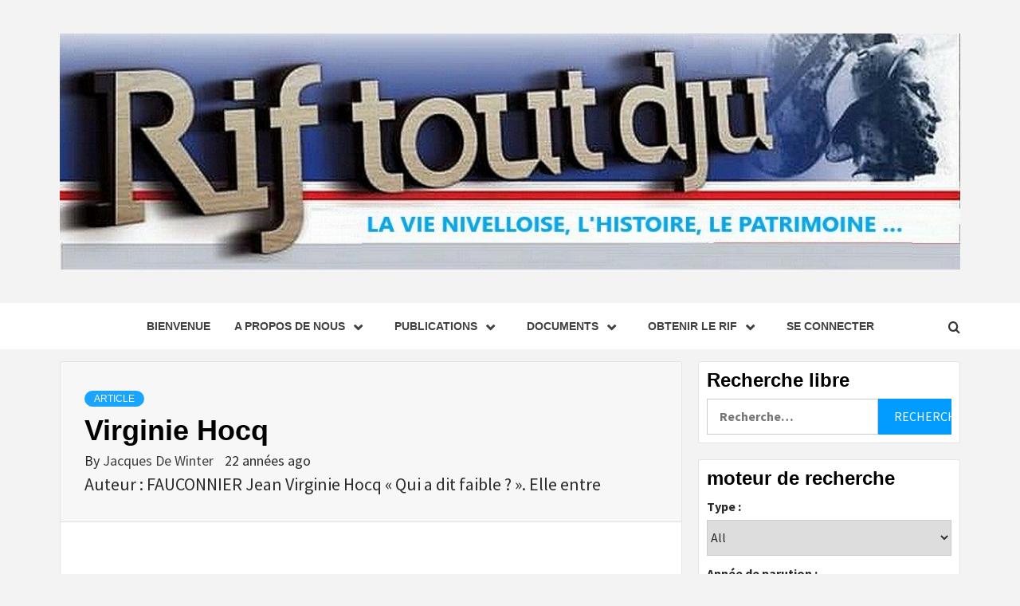

--- FILE ---
content_type: text/html; charset=UTF-8
request_url: https://lenouveaurif.website/virginie-hocq/
body_size: 42340
content:
<!doctype html>
<html lang="fr-BE">
<head>
    <meta charset="UTF-8">
    <meta name="viewport" content="width=device-width, initial-scale=1">
    <link rel="profile" href="http://gmpg.org/xfn/11">

    <title>Virginie Hocq</title>
<meta name='robots' content='max-image-preview:large' />
<link rel='dns-prefetch' href='//fonts.googleapis.com' />
<link rel="alternate" type="application/rss+xml" title=" &raquo; Flux" href="https://lenouveaurif.website/feed/" />
<link rel="alternate" type="application/rss+xml" title=" &raquo; Flux des commentaires" href="https://lenouveaurif.website/comments/feed/" />
<link rel="alternate" type="application/rss+xml" title=" &raquo; Virginie Hocq Flux des commentaires" href="https://lenouveaurif.website/virginie-hocq/feed/" />
<link rel="alternate" title="oEmbed (JSON)" type="application/json+oembed" href="https://lenouveaurif.website/wp-json/oembed/1.0/embed?url=https%3A%2F%2Flenouveaurif.website%2Fvirginie-hocq%2F" />
<link rel="alternate" title="oEmbed (XML)" type="text/xml+oembed" href="https://lenouveaurif.website/wp-json/oembed/1.0/embed?url=https%3A%2F%2Flenouveaurif.website%2Fvirginie-hocq%2F&#038;format=xml" />
		<!-- This site uses the Google Analytics by MonsterInsights plugin v9.11.1 - Using Analytics tracking - https://www.monsterinsights.com/ -->
							<script src="//www.googletagmanager.com/gtag/js?id=G-VM5N65S7KH"  data-cfasync="false" data-wpfc-render="false" type="text/javascript" async></script>
			<script data-cfasync="false" data-wpfc-render="false" type="text/javascript">
				var mi_version = '9.11.1';
				var mi_track_user = true;
				var mi_no_track_reason = '';
								var MonsterInsightsDefaultLocations = {"page_location":"https:\/\/lenouveaurif.website\/virginie-hocq\/"};
								if ( typeof MonsterInsightsPrivacyGuardFilter === 'function' ) {
					var MonsterInsightsLocations = (typeof MonsterInsightsExcludeQuery === 'object') ? MonsterInsightsPrivacyGuardFilter( MonsterInsightsExcludeQuery ) : MonsterInsightsPrivacyGuardFilter( MonsterInsightsDefaultLocations );
				} else {
					var MonsterInsightsLocations = (typeof MonsterInsightsExcludeQuery === 'object') ? MonsterInsightsExcludeQuery : MonsterInsightsDefaultLocations;
				}

								var disableStrs = [
										'ga-disable-G-VM5N65S7KH',
									];

				/* Function to detect opted out users */
				function __gtagTrackerIsOptedOut() {
					for (var index = 0; index < disableStrs.length; index++) {
						if (document.cookie.indexOf(disableStrs[index] + '=true') > -1) {
							return true;
						}
					}

					return false;
				}

				/* Disable tracking if the opt-out cookie exists. */
				if (__gtagTrackerIsOptedOut()) {
					for (var index = 0; index < disableStrs.length; index++) {
						window[disableStrs[index]] = true;
					}
				}

				/* Opt-out function */
				function __gtagTrackerOptout() {
					for (var index = 0; index < disableStrs.length; index++) {
						document.cookie = disableStrs[index] + '=true; expires=Thu, 31 Dec 2099 23:59:59 UTC; path=/';
						window[disableStrs[index]] = true;
					}
				}

				if ('undefined' === typeof gaOptout) {
					function gaOptout() {
						__gtagTrackerOptout();
					}
				}
								window.dataLayer = window.dataLayer || [];

				window.MonsterInsightsDualTracker = {
					helpers: {},
					trackers: {},
				};
				if (mi_track_user) {
					function __gtagDataLayer() {
						dataLayer.push(arguments);
					}

					function __gtagTracker(type, name, parameters) {
						if (!parameters) {
							parameters = {};
						}

						if (parameters.send_to) {
							__gtagDataLayer.apply(null, arguments);
							return;
						}

						if (type === 'event') {
														parameters.send_to = monsterinsights_frontend.v4_id;
							var hookName = name;
							if (typeof parameters['event_category'] !== 'undefined') {
								hookName = parameters['event_category'] + ':' + name;
							}

							if (typeof MonsterInsightsDualTracker.trackers[hookName] !== 'undefined') {
								MonsterInsightsDualTracker.trackers[hookName](parameters);
							} else {
								__gtagDataLayer('event', name, parameters);
							}
							
						} else {
							__gtagDataLayer.apply(null, arguments);
						}
					}

					__gtagTracker('js', new Date());
					__gtagTracker('set', {
						'developer_id.dZGIzZG': true,
											});
					if ( MonsterInsightsLocations.page_location ) {
						__gtagTracker('set', MonsterInsightsLocations);
					}
										__gtagTracker('config', 'G-VM5N65S7KH', {"forceSSL":"true","link_attribution":"true"} );
										window.gtag = __gtagTracker;										(function () {
						/* https://developers.google.com/analytics/devguides/collection/analyticsjs/ */
						/* ga and __gaTracker compatibility shim. */
						var noopfn = function () {
							return null;
						};
						var newtracker = function () {
							return new Tracker();
						};
						var Tracker = function () {
							return null;
						};
						var p = Tracker.prototype;
						p.get = noopfn;
						p.set = noopfn;
						p.send = function () {
							var args = Array.prototype.slice.call(arguments);
							args.unshift('send');
							__gaTracker.apply(null, args);
						};
						var __gaTracker = function () {
							var len = arguments.length;
							if (len === 0) {
								return;
							}
							var f = arguments[len - 1];
							if (typeof f !== 'object' || f === null || typeof f.hitCallback !== 'function') {
								if ('send' === arguments[0]) {
									var hitConverted, hitObject = false, action;
									if ('event' === arguments[1]) {
										if ('undefined' !== typeof arguments[3]) {
											hitObject = {
												'eventAction': arguments[3],
												'eventCategory': arguments[2],
												'eventLabel': arguments[4],
												'value': arguments[5] ? arguments[5] : 1,
											}
										}
									}
									if ('pageview' === arguments[1]) {
										if ('undefined' !== typeof arguments[2]) {
											hitObject = {
												'eventAction': 'page_view',
												'page_path': arguments[2],
											}
										}
									}
									if (typeof arguments[2] === 'object') {
										hitObject = arguments[2];
									}
									if (typeof arguments[5] === 'object') {
										Object.assign(hitObject, arguments[5]);
									}
									if ('undefined' !== typeof arguments[1].hitType) {
										hitObject = arguments[1];
										if ('pageview' === hitObject.hitType) {
											hitObject.eventAction = 'page_view';
										}
									}
									if (hitObject) {
										action = 'timing' === arguments[1].hitType ? 'timing_complete' : hitObject.eventAction;
										hitConverted = mapArgs(hitObject);
										__gtagTracker('event', action, hitConverted);
									}
								}
								return;
							}

							function mapArgs(args) {
								var arg, hit = {};
								var gaMap = {
									'eventCategory': 'event_category',
									'eventAction': 'event_action',
									'eventLabel': 'event_label',
									'eventValue': 'event_value',
									'nonInteraction': 'non_interaction',
									'timingCategory': 'event_category',
									'timingVar': 'name',
									'timingValue': 'value',
									'timingLabel': 'event_label',
									'page': 'page_path',
									'location': 'page_location',
									'title': 'page_title',
									'referrer' : 'page_referrer',
								};
								for (arg in args) {
																		if (!(!args.hasOwnProperty(arg) || !gaMap.hasOwnProperty(arg))) {
										hit[gaMap[arg]] = args[arg];
									} else {
										hit[arg] = args[arg];
									}
								}
								return hit;
							}

							try {
								f.hitCallback();
							} catch (ex) {
							}
						};
						__gaTracker.create = newtracker;
						__gaTracker.getByName = newtracker;
						__gaTracker.getAll = function () {
							return [];
						};
						__gaTracker.remove = noopfn;
						__gaTracker.loaded = true;
						window['__gaTracker'] = __gaTracker;
					})();
									} else {
										console.log("");
					(function () {
						function __gtagTracker() {
							return null;
						}

						window['__gtagTracker'] = __gtagTracker;
						window['gtag'] = __gtagTracker;
					})();
									}
			</script>
							<!-- / Google Analytics by MonsterInsights -->
		<style id='wp-img-auto-sizes-contain-inline-css' type='text/css'>
img:is([sizes=auto i],[sizes^="auto," i]){contain-intrinsic-size:3000px 1500px}
/*# sourceURL=wp-img-auto-sizes-contain-inline-css */
</style>
<link rel='stylesheet' id='genesis-blocks-style-css-css' href='https://lenouveaurif.website/wp-content/plugins/genesis-blocks/dist/style-blocks.build.css?ver=1765000477' type='text/css' media='all' />
<style id='wp-emoji-styles-inline-css' type='text/css'>

	img.wp-smiley, img.emoji {
		display: inline !important;
		border: none !important;
		box-shadow: none !important;
		height: 1em !important;
		width: 1em !important;
		margin: 0 0.07em !important;
		vertical-align: -0.1em !important;
		background: none !important;
		padding: 0 !important;
	}
/*# sourceURL=wp-emoji-styles-inline-css */
</style>
<style id='wp-block-library-inline-css' type='text/css'>
:root{--wp-block-synced-color:#7a00df;--wp-block-synced-color--rgb:122,0,223;--wp-bound-block-color:var(--wp-block-synced-color);--wp-editor-canvas-background:#ddd;--wp-admin-theme-color:#007cba;--wp-admin-theme-color--rgb:0,124,186;--wp-admin-theme-color-darker-10:#006ba1;--wp-admin-theme-color-darker-10--rgb:0,107,160.5;--wp-admin-theme-color-darker-20:#005a87;--wp-admin-theme-color-darker-20--rgb:0,90,135;--wp-admin-border-width-focus:2px}@media (min-resolution:192dpi){:root{--wp-admin-border-width-focus:1.5px}}.wp-element-button{cursor:pointer}:root .has-very-light-gray-background-color{background-color:#eee}:root .has-very-dark-gray-background-color{background-color:#313131}:root .has-very-light-gray-color{color:#eee}:root .has-very-dark-gray-color{color:#313131}:root .has-vivid-green-cyan-to-vivid-cyan-blue-gradient-background{background:linear-gradient(135deg,#00d084,#0693e3)}:root .has-purple-crush-gradient-background{background:linear-gradient(135deg,#34e2e4,#4721fb 50%,#ab1dfe)}:root .has-hazy-dawn-gradient-background{background:linear-gradient(135deg,#faaca8,#dad0ec)}:root .has-subdued-olive-gradient-background{background:linear-gradient(135deg,#fafae1,#67a671)}:root .has-atomic-cream-gradient-background{background:linear-gradient(135deg,#fdd79a,#004a59)}:root .has-nightshade-gradient-background{background:linear-gradient(135deg,#330968,#31cdcf)}:root .has-midnight-gradient-background{background:linear-gradient(135deg,#020381,#2874fc)}:root{--wp--preset--font-size--normal:16px;--wp--preset--font-size--huge:42px}.has-regular-font-size{font-size:1em}.has-larger-font-size{font-size:2.625em}.has-normal-font-size{font-size:var(--wp--preset--font-size--normal)}.has-huge-font-size{font-size:var(--wp--preset--font-size--huge)}.has-text-align-center{text-align:center}.has-text-align-left{text-align:left}.has-text-align-right{text-align:right}.has-fit-text{white-space:nowrap!important}#end-resizable-editor-section{display:none}.aligncenter{clear:both}.items-justified-left{justify-content:flex-start}.items-justified-center{justify-content:center}.items-justified-right{justify-content:flex-end}.items-justified-space-between{justify-content:space-between}.screen-reader-text{border:0;clip-path:inset(50%);height:1px;margin:-1px;overflow:hidden;padding:0;position:absolute;width:1px;word-wrap:normal!important}.screen-reader-text:focus{background-color:#ddd;clip-path:none;color:#444;display:block;font-size:1em;height:auto;left:5px;line-height:normal;padding:15px 23px 14px;text-decoration:none;top:5px;width:auto;z-index:100000}html :where(.has-border-color){border-style:solid}html :where([style*=border-top-color]){border-top-style:solid}html :where([style*=border-right-color]){border-right-style:solid}html :where([style*=border-bottom-color]){border-bottom-style:solid}html :where([style*=border-left-color]){border-left-style:solid}html :where([style*=border-width]){border-style:solid}html :where([style*=border-top-width]){border-top-style:solid}html :where([style*=border-right-width]){border-right-style:solid}html :where([style*=border-bottom-width]){border-bottom-style:solid}html :where([style*=border-left-width]){border-left-style:solid}html :where(img[class*=wp-image-]){height:auto;max-width:100%}:where(figure){margin:0 0 1em}html :where(.is-position-sticky){--wp-admin--admin-bar--position-offset:var(--wp-admin--admin-bar--height,0px)}@media screen and (max-width:600px){html :where(.is-position-sticky){--wp-admin--admin-bar--position-offset:0px}}

/*# sourceURL=wp-block-library-inline-css */
</style><style id='wp-block-button-inline-css' type='text/css'>
.wp-block-button__link{align-content:center;box-sizing:border-box;cursor:pointer;display:inline-block;height:100%;text-align:center;word-break:break-word}.wp-block-button__link.aligncenter{text-align:center}.wp-block-button__link.alignright{text-align:right}:where(.wp-block-button__link){border-radius:9999px;box-shadow:none;padding:calc(.667em + 2px) calc(1.333em + 2px);text-decoration:none}.wp-block-button[style*=text-decoration] .wp-block-button__link{text-decoration:inherit}.wp-block-buttons>.wp-block-button.has-custom-width{max-width:none}.wp-block-buttons>.wp-block-button.has-custom-width .wp-block-button__link{width:100%}.wp-block-buttons>.wp-block-button.has-custom-font-size .wp-block-button__link{font-size:inherit}.wp-block-buttons>.wp-block-button.wp-block-button__width-25{width:calc(25% - var(--wp--style--block-gap, .5em)*.75)}.wp-block-buttons>.wp-block-button.wp-block-button__width-50{width:calc(50% - var(--wp--style--block-gap, .5em)*.5)}.wp-block-buttons>.wp-block-button.wp-block-button__width-75{width:calc(75% - var(--wp--style--block-gap, .5em)*.25)}.wp-block-buttons>.wp-block-button.wp-block-button__width-100{flex-basis:100%;width:100%}.wp-block-buttons.is-vertical>.wp-block-button.wp-block-button__width-25{width:25%}.wp-block-buttons.is-vertical>.wp-block-button.wp-block-button__width-50{width:50%}.wp-block-buttons.is-vertical>.wp-block-button.wp-block-button__width-75{width:75%}.wp-block-button.is-style-squared,.wp-block-button__link.wp-block-button.is-style-squared{border-radius:0}.wp-block-button.no-border-radius,.wp-block-button__link.no-border-radius{border-radius:0!important}:root :where(.wp-block-button .wp-block-button__link.is-style-outline),:root :where(.wp-block-button.is-style-outline>.wp-block-button__link){border:2px solid;padding:.667em 1.333em}:root :where(.wp-block-button .wp-block-button__link.is-style-outline:not(.has-text-color)),:root :where(.wp-block-button.is-style-outline>.wp-block-button__link:not(.has-text-color)){color:currentColor}:root :where(.wp-block-button .wp-block-button__link.is-style-outline:not(.has-background)),:root :where(.wp-block-button.is-style-outline>.wp-block-button__link:not(.has-background)){background-color:initial;background-image:none}
/*# sourceURL=https://lenouveaurif.website/wp-includes/blocks/button/style.min.css */
</style>
<style id='wp-block-image-inline-css' type='text/css'>
.wp-block-image>a,.wp-block-image>figure>a{display:inline-block}.wp-block-image img{box-sizing:border-box;height:auto;max-width:100%;vertical-align:bottom}@media not (prefers-reduced-motion){.wp-block-image img.hide{visibility:hidden}.wp-block-image img.show{animation:show-content-image .4s}}.wp-block-image[style*=border-radius] img,.wp-block-image[style*=border-radius]>a{border-radius:inherit}.wp-block-image.has-custom-border img{box-sizing:border-box}.wp-block-image.aligncenter{text-align:center}.wp-block-image.alignfull>a,.wp-block-image.alignwide>a{width:100%}.wp-block-image.alignfull img,.wp-block-image.alignwide img{height:auto;width:100%}.wp-block-image .aligncenter,.wp-block-image .alignleft,.wp-block-image .alignright,.wp-block-image.aligncenter,.wp-block-image.alignleft,.wp-block-image.alignright{display:table}.wp-block-image .aligncenter>figcaption,.wp-block-image .alignleft>figcaption,.wp-block-image .alignright>figcaption,.wp-block-image.aligncenter>figcaption,.wp-block-image.alignleft>figcaption,.wp-block-image.alignright>figcaption{caption-side:bottom;display:table-caption}.wp-block-image .alignleft{float:left;margin:.5em 1em .5em 0}.wp-block-image .alignright{float:right;margin:.5em 0 .5em 1em}.wp-block-image .aligncenter{margin-left:auto;margin-right:auto}.wp-block-image :where(figcaption){margin-bottom:1em;margin-top:.5em}.wp-block-image.is-style-circle-mask img{border-radius:9999px}@supports ((-webkit-mask-image:none) or (mask-image:none)) or (-webkit-mask-image:none){.wp-block-image.is-style-circle-mask img{border-radius:0;-webkit-mask-image:url('data:image/svg+xml;utf8,<svg viewBox="0 0 100 100" xmlns="http://www.w3.org/2000/svg"><circle cx="50" cy="50" r="50"/></svg>');mask-image:url('data:image/svg+xml;utf8,<svg viewBox="0 0 100 100" xmlns="http://www.w3.org/2000/svg"><circle cx="50" cy="50" r="50"/></svg>');mask-mode:alpha;-webkit-mask-position:center;mask-position:center;-webkit-mask-repeat:no-repeat;mask-repeat:no-repeat;-webkit-mask-size:contain;mask-size:contain}}:root :where(.wp-block-image.is-style-rounded img,.wp-block-image .is-style-rounded img){border-radius:9999px}.wp-block-image figure{margin:0}.wp-lightbox-container{display:flex;flex-direction:column;position:relative}.wp-lightbox-container img{cursor:zoom-in}.wp-lightbox-container img:hover+button{opacity:1}.wp-lightbox-container button{align-items:center;backdrop-filter:blur(16px) saturate(180%);background-color:#5a5a5a40;border:none;border-radius:4px;cursor:zoom-in;display:flex;height:20px;justify-content:center;opacity:0;padding:0;position:absolute;right:16px;text-align:center;top:16px;width:20px;z-index:100}@media not (prefers-reduced-motion){.wp-lightbox-container button{transition:opacity .2s ease}}.wp-lightbox-container button:focus-visible{outline:3px auto #5a5a5a40;outline:3px auto -webkit-focus-ring-color;outline-offset:3px}.wp-lightbox-container button:hover{cursor:pointer;opacity:1}.wp-lightbox-container button:focus{opacity:1}.wp-lightbox-container button:focus,.wp-lightbox-container button:hover,.wp-lightbox-container button:not(:hover):not(:active):not(.has-background){background-color:#5a5a5a40;border:none}.wp-lightbox-overlay{box-sizing:border-box;cursor:zoom-out;height:100vh;left:0;overflow:hidden;position:fixed;top:0;visibility:hidden;width:100%;z-index:100000}.wp-lightbox-overlay .close-button{align-items:center;cursor:pointer;display:flex;justify-content:center;min-height:40px;min-width:40px;padding:0;position:absolute;right:calc(env(safe-area-inset-right) + 16px);top:calc(env(safe-area-inset-top) + 16px);z-index:5000000}.wp-lightbox-overlay .close-button:focus,.wp-lightbox-overlay .close-button:hover,.wp-lightbox-overlay .close-button:not(:hover):not(:active):not(.has-background){background:none;border:none}.wp-lightbox-overlay .lightbox-image-container{height:var(--wp--lightbox-container-height);left:50%;overflow:hidden;position:absolute;top:50%;transform:translate(-50%,-50%);transform-origin:top left;width:var(--wp--lightbox-container-width);z-index:9999999999}.wp-lightbox-overlay .wp-block-image{align-items:center;box-sizing:border-box;display:flex;height:100%;justify-content:center;margin:0;position:relative;transform-origin:0 0;width:100%;z-index:3000000}.wp-lightbox-overlay .wp-block-image img{height:var(--wp--lightbox-image-height);min-height:var(--wp--lightbox-image-height);min-width:var(--wp--lightbox-image-width);width:var(--wp--lightbox-image-width)}.wp-lightbox-overlay .wp-block-image figcaption{display:none}.wp-lightbox-overlay button{background:none;border:none}.wp-lightbox-overlay .scrim{background-color:#fff;height:100%;opacity:.9;position:absolute;width:100%;z-index:2000000}.wp-lightbox-overlay.active{visibility:visible}@media not (prefers-reduced-motion){.wp-lightbox-overlay.active{animation:turn-on-visibility .25s both}.wp-lightbox-overlay.active img{animation:turn-on-visibility .35s both}.wp-lightbox-overlay.show-closing-animation:not(.active){animation:turn-off-visibility .35s both}.wp-lightbox-overlay.show-closing-animation:not(.active) img{animation:turn-off-visibility .25s both}.wp-lightbox-overlay.zoom.active{animation:none;opacity:1;visibility:visible}.wp-lightbox-overlay.zoom.active .lightbox-image-container{animation:lightbox-zoom-in .4s}.wp-lightbox-overlay.zoom.active .lightbox-image-container img{animation:none}.wp-lightbox-overlay.zoom.active .scrim{animation:turn-on-visibility .4s forwards}.wp-lightbox-overlay.zoom.show-closing-animation:not(.active){animation:none}.wp-lightbox-overlay.zoom.show-closing-animation:not(.active) .lightbox-image-container{animation:lightbox-zoom-out .4s}.wp-lightbox-overlay.zoom.show-closing-animation:not(.active) .lightbox-image-container img{animation:none}.wp-lightbox-overlay.zoom.show-closing-animation:not(.active) .scrim{animation:turn-off-visibility .4s forwards}}@keyframes show-content-image{0%{visibility:hidden}99%{visibility:hidden}to{visibility:visible}}@keyframes turn-on-visibility{0%{opacity:0}to{opacity:1}}@keyframes turn-off-visibility{0%{opacity:1;visibility:visible}99%{opacity:0;visibility:visible}to{opacity:0;visibility:hidden}}@keyframes lightbox-zoom-in{0%{transform:translate(calc((-100vw + var(--wp--lightbox-scrollbar-width))/2 + var(--wp--lightbox-initial-left-position)),calc(-50vh + var(--wp--lightbox-initial-top-position))) scale(var(--wp--lightbox-scale))}to{transform:translate(-50%,-50%) scale(1)}}@keyframes lightbox-zoom-out{0%{transform:translate(-50%,-50%) scale(1);visibility:visible}99%{visibility:visible}to{transform:translate(calc((-100vw + var(--wp--lightbox-scrollbar-width))/2 + var(--wp--lightbox-initial-left-position)),calc(-50vh + var(--wp--lightbox-initial-top-position))) scale(var(--wp--lightbox-scale));visibility:hidden}}
/*# sourceURL=https://lenouveaurif.website/wp-includes/blocks/image/style.min.css */
</style>
<style id='wp-block-image-theme-inline-css' type='text/css'>
:root :where(.wp-block-image figcaption){color:#555;font-size:13px;text-align:center}.is-dark-theme :root :where(.wp-block-image figcaption){color:#ffffffa6}.wp-block-image{margin:0 0 1em}
/*# sourceURL=https://lenouveaurif.website/wp-includes/blocks/image/theme.min.css */
</style>
<style id='wp-block-paragraph-inline-css' type='text/css'>
.is-small-text{font-size:.875em}.is-regular-text{font-size:1em}.is-large-text{font-size:2.25em}.is-larger-text{font-size:3em}.has-drop-cap:not(:focus):first-letter{float:left;font-size:8.4em;font-style:normal;font-weight:100;line-height:.68;margin:.05em .1em 0 0;text-transform:uppercase}body.rtl .has-drop-cap:not(:focus):first-letter{float:none;margin-left:.1em}p.has-drop-cap.has-background{overflow:hidden}:root :where(p.has-background){padding:1.25em 2.375em}:where(p.has-text-color:not(.has-link-color)) a{color:inherit}p.has-text-align-left[style*="writing-mode:vertical-lr"],p.has-text-align-right[style*="writing-mode:vertical-rl"]{rotate:180deg}
/*# sourceURL=https://lenouveaurif.website/wp-includes/blocks/paragraph/style.min.css */
</style>
<style id='global-styles-inline-css' type='text/css'>
:root{--wp--preset--aspect-ratio--square: 1;--wp--preset--aspect-ratio--4-3: 4/3;--wp--preset--aspect-ratio--3-4: 3/4;--wp--preset--aspect-ratio--3-2: 3/2;--wp--preset--aspect-ratio--2-3: 2/3;--wp--preset--aspect-ratio--16-9: 16/9;--wp--preset--aspect-ratio--9-16: 9/16;--wp--preset--color--black: #000000;--wp--preset--color--cyan-bluish-gray: #abb8c3;--wp--preset--color--white: #ffffff;--wp--preset--color--pale-pink: #f78da7;--wp--preset--color--vivid-red: #cf2e2e;--wp--preset--color--luminous-vivid-orange: #ff6900;--wp--preset--color--luminous-vivid-amber: #fcb900;--wp--preset--color--light-green-cyan: #7bdcb5;--wp--preset--color--vivid-green-cyan: #00d084;--wp--preset--color--pale-cyan-blue: #8ed1fc;--wp--preset--color--vivid-cyan-blue: #0693e3;--wp--preset--color--vivid-purple: #9b51e0;--wp--preset--gradient--vivid-cyan-blue-to-vivid-purple: linear-gradient(135deg,rgb(6,147,227) 0%,rgb(155,81,224) 100%);--wp--preset--gradient--light-green-cyan-to-vivid-green-cyan: linear-gradient(135deg,rgb(122,220,180) 0%,rgb(0,208,130) 100%);--wp--preset--gradient--luminous-vivid-amber-to-luminous-vivid-orange: linear-gradient(135deg,rgb(252,185,0) 0%,rgb(255,105,0) 100%);--wp--preset--gradient--luminous-vivid-orange-to-vivid-red: linear-gradient(135deg,rgb(255,105,0) 0%,rgb(207,46,46) 100%);--wp--preset--gradient--very-light-gray-to-cyan-bluish-gray: linear-gradient(135deg,rgb(238,238,238) 0%,rgb(169,184,195) 100%);--wp--preset--gradient--cool-to-warm-spectrum: linear-gradient(135deg,rgb(74,234,220) 0%,rgb(151,120,209) 20%,rgb(207,42,186) 40%,rgb(238,44,130) 60%,rgb(251,105,98) 80%,rgb(254,248,76) 100%);--wp--preset--gradient--blush-light-purple: linear-gradient(135deg,rgb(255,206,236) 0%,rgb(152,150,240) 100%);--wp--preset--gradient--blush-bordeaux: linear-gradient(135deg,rgb(254,205,165) 0%,rgb(254,45,45) 50%,rgb(107,0,62) 100%);--wp--preset--gradient--luminous-dusk: linear-gradient(135deg,rgb(255,203,112) 0%,rgb(199,81,192) 50%,rgb(65,88,208) 100%);--wp--preset--gradient--pale-ocean: linear-gradient(135deg,rgb(255,245,203) 0%,rgb(182,227,212) 50%,rgb(51,167,181) 100%);--wp--preset--gradient--electric-grass: linear-gradient(135deg,rgb(202,248,128) 0%,rgb(113,206,126) 100%);--wp--preset--gradient--midnight: linear-gradient(135deg,rgb(2,3,129) 0%,rgb(40,116,252) 100%);--wp--preset--font-size--small: 13px;--wp--preset--font-size--medium: 20px;--wp--preset--font-size--large: 36px;--wp--preset--font-size--x-large: 42px;--wp--preset--spacing--20: 0.44rem;--wp--preset--spacing--30: 0.67rem;--wp--preset--spacing--40: 1rem;--wp--preset--spacing--50: 1.5rem;--wp--preset--spacing--60: 2.25rem;--wp--preset--spacing--70: 3.38rem;--wp--preset--spacing--80: 5.06rem;--wp--preset--shadow--natural: 6px 6px 9px rgba(0, 0, 0, 0.2);--wp--preset--shadow--deep: 12px 12px 50px rgba(0, 0, 0, 0.4);--wp--preset--shadow--sharp: 6px 6px 0px rgba(0, 0, 0, 0.2);--wp--preset--shadow--outlined: 6px 6px 0px -3px rgb(255, 255, 255), 6px 6px rgb(0, 0, 0);--wp--preset--shadow--crisp: 6px 6px 0px rgb(0, 0, 0);}:root { --wp--style--global--content-size: 750px;--wp--style--global--wide-size: 1160px; }:where(body) { margin: 0; }.wp-site-blocks > .alignleft { float: left; margin-right: 2em; }.wp-site-blocks > .alignright { float: right; margin-left: 2em; }.wp-site-blocks > .aligncenter { justify-content: center; margin-left: auto; margin-right: auto; }:where(.wp-site-blocks) > * { margin-block-start: 24px; margin-block-end: 0; }:where(.wp-site-blocks) > :first-child { margin-block-start: 0; }:where(.wp-site-blocks) > :last-child { margin-block-end: 0; }:root { --wp--style--block-gap: 24px; }:root :where(.is-layout-flow) > :first-child{margin-block-start: 0;}:root :where(.is-layout-flow) > :last-child{margin-block-end: 0;}:root :where(.is-layout-flow) > *{margin-block-start: 24px;margin-block-end: 0;}:root :where(.is-layout-constrained) > :first-child{margin-block-start: 0;}:root :where(.is-layout-constrained) > :last-child{margin-block-end: 0;}:root :where(.is-layout-constrained) > *{margin-block-start: 24px;margin-block-end: 0;}:root :where(.is-layout-flex){gap: 24px;}:root :where(.is-layout-grid){gap: 24px;}.is-layout-flow > .alignleft{float: left;margin-inline-start: 0;margin-inline-end: 2em;}.is-layout-flow > .alignright{float: right;margin-inline-start: 2em;margin-inline-end: 0;}.is-layout-flow > .aligncenter{margin-left: auto !important;margin-right: auto !important;}.is-layout-constrained > .alignleft{float: left;margin-inline-start: 0;margin-inline-end: 2em;}.is-layout-constrained > .alignright{float: right;margin-inline-start: 2em;margin-inline-end: 0;}.is-layout-constrained > .aligncenter{margin-left: auto !important;margin-right: auto !important;}.is-layout-constrained > :where(:not(.alignleft):not(.alignright):not(.alignfull)){max-width: var(--wp--style--global--content-size);margin-left: auto !important;margin-right: auto !important;}.is-layout-constrained > .alignwide{max-width: var(--wp--style--global--wide-size);}body .is-layout-flex{display: flex;}.is-layout-flex{flex-wrap: wrap;align-items: center;}.is-layout-flex > :is(*, div){margin: 0;}body .is-layout-grid{display: grid;}.is-layout-grid > :is(*, div){margin: 0;}body{padding-top: 0px;padding-right: 0px;padding-bottom: 0px;padding-left: 0px;}a:where(:not(.wp-element-button)){text-decoration: none;}:root :where(.wp-element-button, .wp-block-button__link){background-color: #32373c;border-width: 0;color: #fff;font-family: inherit;font-size: inherit;font-style: inherit;font-weight: inherit;letter-spacing: inherit;line-height: inherit;padding-top: calc(0.667em + 2px);padding-right: calc(1.333em + 2px);padding-bottom: calc(0.667em + 2px);padding-left: calc(1.333em + 2px);text-decoration: none;text-transform: inherit;}.has-black-color{color: var(--wp--preset--color--black) !important;}.has-cyan-bluish-gray-color{color: var(--wp--preset--color--cyan-bluish-gray) !important;}.has-white-color{color: var(--wp--preset--color--white) !important;}.has-pale-pink-color{color: var(--wp--preset--color--pale-pink) !important;}.has-vivid-red-color{color: var(--wp--preset--color--vivid-red) !important;}.has-luminous-vivid-orange-color{color: var(--wp--preset--color--luminous-vivid-orange) !important;}.has-luminous-vivid-amber-color{color: var(--wp--preset--color--luminous-vivid-amber) !important;}.has-light-green-cyan-color{color: var(--wp--preset--color--light-green-cyan) !important;}.has-vivid-green-cyan-color{color: var(--wp--preset--color--vivid-green-cyan) !important;}.has-pale-cyan-blue-color{color: var(--wp--preset--color--pale-cyan-blue) !important;}.has-vivid-cyan-blue-color{color: var(--wp--preset--color--vivid-cyan-blue) !important;}.has-vivid-purple-color{color: var(--wp--preset--color--vivid-purple) !important;}.has-black-background-color{background-color: var(--wp--preset--color--black) !important;}.has-cyan-bluish-gray-background-color{background-color: var(--wp--preset--color--cyan-bluish-gray) !important;}.has-white-background-color{background-color: var(--wp--preset--color--white) !important;}.has-pale-pink-background-color{background-color: var(--wp--preset--color--pale-pink) !important;}.has-vivid-red-background-color{background-color: var(--wp--preset--color--vivid-red) !important;}.has-luminous-vivid-orange-background-color{background-color: var(--wp--preset--color--luminous-vivid-orange) !important;}.has-luminous-vivid-amber-background-color{background-color: var(--wp--preset--color--luminous-vivid-amber) !important;}.has-light-green-cyan-background-color{background-color: var(--wp--preset--color--light-green-cyan) !important;}.has-vivid-green-cyan-background-color{background-color: var(--wp--preset--color--vivid-green-cyan) !important;}.has-pale-cyan-blue-background-color{background-color: var(--wp--preset--color--pale-cyan-blue) !important;}.has-vivid-cyan-blue-background-color{background-color: var(--wp--preset--color--vivid-cyan-blue) !important;}.has-vivid-purple-background-color{background-color: var(--wp--preset--color--vivid-purple) !important;}.has-black-border-color{border-color: var(--wp--preset--color--black) !important;}.has-cyan-bluish-gray-border-color{border-color: var(--wp--preset--color--cyan-bluish-gray) !important;}.has-white-border-color{border-color: var(--wp--preset--color--white) !important;}.has-pale-pink-border-color{border-color: var(--wp--preset--color--pale-pink) !important;}.has-vivid-red-border-color{border-color: var(--wp--preset--color--vivid-red) !important;}.has-luminous-vivid-orange-border-color{border-color: var(--wp--preset--color--luminous-vivid-orange) !important;}.has-luminous-vivid-amber-border-color{border-color: var(--wp--preset--color--luminous-vivid-amber) !important;}.has-light-green-cyan-border-color{border-color: var(--wp--preset--color--light-green-cyan) !important;}.has-vivid-green-cyan-border-color{border-color: var(--wp--preset--color--vivid-green-cyan) !important;}.has-pale-cyan-blue-border-color{border-color: var(--wp--preset--color--pale-cyan-blue) !important;}.has-vivid-cyan-blue-border-color{border-color: var(--wp--preset--color--vivid-cyan-blue) !important;}.has-vivid-purple-border-color{border-color: var(--wp--preset--color--vivid-purple) !important;}.has-vivid-cyan-blue-to-vivid-purple-gradient-background{background: var(--wp--preset--gradient--vivid-cyan-blue-to-vivid-purple) !important;}.has-light-green-cyan-to-vivid-green-cyan-gradient-background{background: var(--wp--preset--gradient--light-green-cyan-to-vivid-green-cyan) !important;}.has-luminous-vivid-amber-to-luminous-vivid-orange-gradient-background{background: var(--wp--preset--gradient--luminous-vivid-amber-to-luminous-vivid-orange) !important;}.has-luminous-vivid-orange-to-vivid-red-gradient-background{background: var(--wp--preset--gradient--luminous-vivid-orange-to-vivid-red) !important;}.has-very-light-gray-to-cyan-bluish-gray-gradient-background{background: var(--wp--preset--gradient--very-light-gray-to-cyan-bluish-gray) !important;}.has-cool-to-warm-spectrum-gradient-background{background: var(--wp--preset--gradient--cool-to-warm-spectrum) !important;}.has-blush-light-purple-gradient-background{background: var(--wp--preset--gradient--blush-light-purple) !important;}.has-blush-bordeaux-gradient-background{background: var(--wp--preset--gradient--blush-bordeaux) !important;}.has-luminous-dusk-gradient-background{background: var(--wp--preset--gradient--luminous-dusk) !important;}.has-pale-ocean-gradient-background{background: var(--wp--preset--gradient--pale-ocean) !important;}.has-electric-grass-gradient-background{background: var(--wp--preset--gradient--electric-grass) !important;}.has-midnight-gradient-background{background: var(--wp--preset--gradient--midnight) !important;}.has-small-font-size{font-size: var(--wp--preset--font-size--small) !important;}.has-medium-font-size{font-size: var(--wp--preset--font-size--medium) !important;}.has-large-font-size{font-size: var(--wp--preset--font-size--large) !important;}.has-x-large-font-size{font-size: var(--wp--preset--font-size--x-large) !important;}
/*# sourceURL=global-styles-inline-css */
</style>

<link rel='stylesheet' id='aft-icons-css' href='https://lenouveaurif.website/wp-content/themes/magazine-7/assets/icons/style.css?ver=6.9' type='text/css' media='all' />
<link rel='stylesheet' id='bootstrap-css' href='https://lenouveaurif.website/wp-content/themes/magazine-7/assets/bootstrap/css/bootstrap.min.css?ver=6.9' type='text/css' media='all' />
<link rel='stylesheet' id='slick-css' href='https://lenouveaurif.website/wp-content/themes/magazine-7/assets/slick/css/slick.min.css?ver=6.9' type='text/css' media='all' />
<link rel='stylesheet' id='sidr-css' href='https://lenouveaurif.website/wp-content/themes/magazine-7/assets/sidr/css/jquery.sidr.dark.css?ver=6.9' type='text/css' media='all' />
<link rel='stylesheet' id='magnific-popup-css' href='https://lenouveaurif.website/wp-content/themes/magazine-7/assets/magnific-popup/magnific-popup.css?ver=6.9' type='text/css' media='all' />
<link rel='stylesheet' id='magazine-7-google-fonts-css' href='https://fonts.googleapis.com/css?family=Source%20Sans%20Pro:400,400i,700,700i|Montserrat:400,700&#038;subset=latin,latin-ext' type='text/css' media='all' />
<link rel='stylesheet' id='magazine-7-style-css' href='https://lenouveaurif.website/wp-content/themes/magazine-7/style.css?ver=3.2.4.1' type='text/css' media='all' />
<link rel='stylesheet' id='wp-members-css' href='https://lenouveaurif.website/wp-content/plugins/wp-members/assets/css/forms/generic-no-float.min.css?ver=3.5.5.1' type='text/css' media='all' />
<link rel='stylesheet' id='kadence-blocks-rowlayout-css' href='https://lenouveaurif.website/wp-content/plugins/kadence-blocks/dist/style-blocks-rowlayout.css?ver=3.5.30' type='text/css' media='all' />
<link rel='stylesheet' id='kadence-blocks-column-css' href='https://lenouveaurif.website/wp-content/plugins/kadence-blocks/dist/style-blocks-column.css?ver=3.5.30' type='text/css' media='all' />
<link rel='stylesheet' id='kadence-blocks-spacer-css' href='https://lenouveaurif.website/wp-content/plugins/kadence-blocks/dist/style-blocks-spacer.css?ver=3.5.30' type='text/css' media='all' />
<style id='kadence-blocks-global-variables-inline-css' type='text/css'>
:root {--global-kb-font-size-sm:clamp(0.8rem, 0.73rem + 0.217vw, 0.9rem);--global-kb-font-size-md:clamp(1.1rem, 0.995rem + 0.326vw, 1.25rem);--global-kb-font-size-lg:clamp(1.75rem, 1.576rem + 0.543vw, 2rem);--global-kb-font-size-xl:clamp(2.25rem, 1.728rem + 1.63vw, 3rem);--global-kb-font-size-xxl:clamp(2.5rem, 1.456rem + 3.26vw, 4rem);--global-kb-font-size-xxxl:clamp(2.75rem, 0.489rem + 7.065vw, 6rem);}:root {--global-palette1: #3182CE;--global-palette2: #2B6CB0;--global-palette3: #1A202C;--global-palette4: #2D3748;--global-palette5: #4A5568;--global-palette6: #718096;--global-palette7: #EDF2F7;--global-palette8: #F7FAFC;--global-palette9: #ffffff;}
/*# sourceURL=kadence-blocks-global-variables-inline-css */
</style>
<style id='kadence_blocks_css-inline-css' type='text/css'>
#kt-layout-id_b3660d-1f > .kt-row-column-wrap{padding-top:var( --global-kb-row-default-top, 25px );padding-bottom:var( --global-kb-row-default-bottom, 25px );padding-top:var( --global-kb-row-default-top, var(--global-kb-spacing-sm, 1.5rem) );padding-bottom:var( --global-kb-row-default-bottom, var(--global-kb-spacing-sm, 1.5rem) );}#kt-layout-id_b3660d-1f > .kt-row-column-wrap > div:not(.added-for-specificity){grid-column:initial;}#kt-layout-id_b3660d-1f > .kt-row-column-wrap{grid-template-columns:repeat(4, minmax(0, 1fr));}@media all and (max-width: 767px){#kt-layout-id_b3660d-1f > .kt-row-column-wrap > div:not(.added-for-specificity){grid-column:initial;}#kt-layout-id_b3660d-1f > .kt-row-column-wrap{grid-template-columns:minmax(0, 1fr);}}.kadence-column_64fc27-34 > .kt-inside-inner-col{padding-top:0px;padding-bottom:0px;}.kadence-column_64fc27-34 > .kt-inside-inner-col{column-gap:var(--global-kb-gap-sm, 1rem);}.kadence-column_64fc27-34 > .kt-inside-inner-col{flex-direction:column;}.kadence-column_64fc27-34 > .kt-inside-inner-col > .aligncenter{width:100%;}@media all and (max-width: 1024px){.kadence-column_64fc27-34 > .kt-inside-inner-col{flex-direction:column;justify-content:center;}}@media all and (max-width: 767px){.kadence-column_64fc27-34 > .kt-inside-inner-col{flex-direction:column;justify-content:center;}}.kadence-column_ce840f-ff > .kt-inside-inner-col{column-gap:var(--global-kb-gap-sm, 1rem);}.kadence-column_ce840f-ff > .kt-inside-inner-col{flex-direction:column;}.kadence-column_ce840f-ff > .kt-inside-inner-col > .aligncenter{width:100%;}@media all and (max-width: 1024px){.kadence-column_ce840f-ff > .kt-inside-inner-col{flex-direction:column;justify-content:center;}}@media all and (max-width: 767px){.kadence-column_ce840f-ff > .kt-inside-inner-col{flex-direction:column;justify-content:center;}}.kadence-column_c201ce-d1 > .kt-inside-inner-col{column-gap:var(--global-kb-gap-sm, 1rem);}.kadence-column_c201ce-d1 > .kt-inside-inner-col{flex-direction:column;}.kadence-column_c201ce-d1 > .kt-inside-inner-col > .aligncenter{width:100%;}@media all and (max-width: 1024px){.kadence-column_c201ce-d1 > .kt-inside-inner-col{flex-direction:column;justify-content:center;}}@media all and (max-width: 767px){.kadence-column_c201ce-d1 > .kt-inside-inner-col{flex-direction:column;justify-content:center;}}.kadence-column_de8769-b2 > .kt-inside-inner-col{column-gap:var(--global-kb-gap-sm, 1rem);}.kadence-column_de8769-b2 > .kt-inside-inner-col{flex-direction:column;}.kadence-column_de8769-b2 > .kt-inside-inner-col > .aligncenter{width:100%;}@media all and (max-width: 1024px){.kadence-column_de8769-b2 > .kt-inside-inner-col{flex-direction:column;justify-content:center;}}@media all and (max-width: 767px){.kadence-column_de8769-b2 > .kt-inside-inner-col{flex-direction:column;justify-content:center;}}.wp-block-kadence-spacer.kt-block-spacer-_e0d3cb-12 .kt-divider{width:80%;}
/*# sourceURL=kadence_blocks_css-inline-css */
</style>
<script type="text/javascript" src="https://lenouveaurif.website/wp-content/plugins/google-analytics-for-wordpress/assets/js/frontend-gtag.min.js?ver=9.11.1" id="monsterinsights-frontend-script-js" async="async" data-wp-strategy="async"></script>
<script data-cfasync="false" data-wpfc-render="false" type="text/javascript" id='monsterinsights-frontend-script-js-extra'>/* <![CDATA[ */
var monsterinsights_frontend = {"js_events_tracking":"true","download_extensions":"doc,pdf,ppt,zip,xls,docx,pptx,xlsx","inbound_paths":"[{\"path\":\"\\\/go\\\/\",\"label\":\"affiliate\"},{\"path\":\"\\\/recommend\\\/\",\"label\":\"affiliate\"}]","home_url":"https:\/\/lenouveaurif.website","hash_tracking":"false","v4_id":"G-VM5N65S7KH"};/* ]]> */
</script>
<script type="text/javascript" src="https://lenouveaurif.website/wp-includes/js/jquery/jquery.min.js?ver=3.7.1" id="jquery-core-js"></script>
<script type="text/javascript" src="https://lenouveaurif.website/wp-includes/js/jquery/jquery-migrate.min.js?ver=3.4.1" id="jquery-migrate-js"></script>
<script type="text/javascript" id="3d-flip-book-client-locale-loader-js-extra">
/* <![CDATA[ */
var FB3D_CLIENT_LOCALE = {"ajaxurl":"https://lenouveaurif.website/wp-admin/admin-ajax.php","dictionary":{"Table of contents":"Table of contents","Close":"Close","Bookmarks":"Bookmarks","Thumbnails":"Thumbnails","Search":"Search","Share":"Share","Facebook":"Facebook","Twitter":"Twitter","Email":"Email","Play":"Play","Previous page":"Previous page","Next page":"Next page","Zoom in":"Zoom in","Zoom out":"Zoom out","Fit view":"Fit view","Auto play":"Auto play","Full screen":"Full screen","More":"More","Smart pan":"Smart pan","Single page":"Single page","Sounds":"Sounds","Stats":"Stats","Print":"Print","Download":"Download","Goto first page":"Goto first page","Goto last page":"Goto last page"},"images":"https://lenouveaurif.website/wp-content/plugins/interactive-3d-flipbook-powered-physics-engine/assets/images/","jsData":{"urls":[],"posts":{"ids_mis":[],"ids":[]},"pages":[],"firstPages":[],"bookCtrlProps":[],"bookTemplates":[]},"key":"3d-flip-book","pdfJS":{"pdfJsLib":"https://lenouveaurif.website/wp-content/plugins/interactive-3d-flipbook-powered-physics-engine/assets/js/pdf.min.js?ver=4.3.136","pdfJsWorker":"https://lenouveaurif.website/wp-content/plugins/interactive-3d-flipbook-powered-physics-engine/assets/js/pdf.worker.js?ver=4.3.136","stablePdfJsLib":"https://lenouveaurif.website/wp-content/plugins/interactive-3d-flipbook-powered-physics-engine/assets/js/stable/pdf.min.js?ver=2.5.207","stablePdfJsWorker":"https://lenouveaurif.website/wp-content/plugins/interactive-3d-flipbook-powered-physics-engine/assets/js/stable/pdf.worker.js?ver=2.5.207","pdfJsCMapUrl":"https://lenouveaurif.website/wp-content/plugins/interactive-3d-flipbook-powered-physics-engine/assets/cmaps/"},"cacheurl":"https://lenouveaurif.website/wp-content/uploads/3d-flip-book/cache/","pluginsurl":"https://lenouveaurif.website/wp-content/plugins/","pluginurl":"https://lenouveaurif.website/wp-content/plugins/interactive-3d-flipbook-powered-physics-engine/","thumbnailSize":{"width":"150","height":"150"},"version":"1.16.17"};
//# sourceURL=3d-flip-book-client-locale-loader-js-extra
/* ]]> */
</script>
<script type="text/javascript" src="https://lenouveaurif.website/wp-content/plugins/interactive-3d-flipbook-powered-physics-engine/assets/js/client-locale-loader.js?ver=1.16.17" id="3d-flip-book-client-locale-loader-js" async="async" data-wp-strategy="async"></script>
<link rel="https://api.w.org/" href="https://lenouveaurif.website/wp-json/" /><link rel="alternate" title="JSON" type="application/json" href="https://lenouveaurif.website/wp-json/wp/v2/posts/29299" /><link rel="EditURI" type="application/rsd+xml" title="RSD" href="https://lenouveaurif.website/xmlrpc.php?rsd" />
<meta name="generator" content="WordPress 6.9" />
<link rel="canonical" href="https://lenouveaurif.website/virginie-hocq/" />
<link rel='shortlink' href='https://lenouveaurif.website/?p=29299' />
<link rel="pingback" href="https://lenouveaurif.website/xmlrpc.php">        <style type="text/css">
                        body .masthead-banner.data-bg:after {
                background: rgba(0,0,0,0);
            }
                        .site-title,
            .site-description {
                position: absolute;
                clip: rect(1px, 1px, 1px, 1px);
            }

                        .elementor-template-full-width .elementor-section.elementor-section-full_width > .elementor-container,
            .elementor-template-full-width .elementor-section.elementor-section-boxed > .elementor-container{
                max-width: 1170px;
            }
            @media (min-width: 1600px){
                .elementor-template-full-width .elementor-section.elementor-section-full_width > .elementor-container,
                .elementor-template-full-width .elementor-section.elementor-section-boxed > .elementor-container{
                    max-width: 1570px;
                }
            }

        </style>
        <style type="text/css">.blue-message {
background: none repeat scroll 0 0 #3399ff;
color: #ffffff;
text-shadow: none;
font-size: 14px;
line-height: 24px;
padding: 10px;
}.green-message {
background: none repeat scroll 0 0 #8cc14c;
color: #ffffff;
text-shadow: none;
font-size: 14px;
line-height: 24px;
padding: 10px;
}.orange-message {
background: none repeat scroll 0 0 #faa732;
color: #ffffff;
text-shadow: none;
font-size: 14px;
line-height: 24px;
padding: 10px;
}.red-message {
background: none repeat scroll 0 0 #da4d31;
color: #ffffff;
text-shadow: none;
font-size: 14px;
line-height: 24px;
padding: 10px;
}.grey-message {
background: none repeat scroll 0 0 #53555c;
color: #ffffff;
text-shadow: none;
font-size: 14px;
line-height: 24px;
padding: 10px;
}.left-block {
background: none repeat scroll 0 0px, radial-gradient(ellipse at center center, #ffffff 0%, #f2f2f2 100%) repeat scroll 0 0 rgba(0, 0, 0, 0);
color: #8b8e97;
padding: 10px;
margin: 10px;
float: left;
}.right-block {
background: none repeat scroll 0 0px, radial-gradient(ellipse at center center, #ffffff 0%, #f2f2f2 100%) repeat scroll 0 0 rgba(0, 0, 0, 0);
color: #8b8e97;
padding: 10px;
margin: 10px;
float: right;
}.blockquotes {
background: none;
border-left: 5px solid #f1f1f1;
color: #8B8E97;
font-size: 14px;
font-style: italic;
line-height: 22px;
padding-left: 15px;
padding: 10px;
width: 60%;
float: left;
}</style><style id="uagb-style-conditional-extension">@media (min-width: 1025px){body .uag-hide-desktop.uagb-google-map__wrap,body .uag-hide-desktop{display:none !important}}@media (min-width: 768px) and (max-width: 1024px){body .uag-hide-tab.uagb-google-map__wrap,body .uag-hide-tab{display:none !important}}@media (max-width: 767px){body .uag-hide-mob.uagb-google-map__wrap,body .uag-hide-mob{display:none !important}}</style><link rel='stylesheet' id='advgb_blocks_styles-css' href='https://lenouveaurif.website/wp-content/plugins/advanced-gutenberg/assets/css/blocks.css?ver=3.6.2' type='text/css' media='all' />
</head>

<body class="wp-singular post-template-default single single-post postid-29299 single-format-standard wp-custom-logo wp-embed-responsive wp-theme-magazine-7 align-content-left">
    
    <div id="af-preloader">
        <div id="loader-wrapper">
            <div id="loader"></div>
        </div>
    </div>

<div id="page" class="site">
    <a class="skip-link screen-reader-text" href="#content">Skip to content</a>

<div class="magazine-7-woocommerce-store-notice">
    </div>
<header id="masthead" class="site-header">
        <div class="masthead-banner " data-background="">
        <div class="container">
            <div class="row">
                <div class="col-md-12">
                    <div class="site-branding">
                        <a href="https://lenouveaurif.website/" class="custom-logo-link" rel="home"><img width="1195" height="313" src="https://lenouveaurif.website/wp-content/uploads/2022/03/cropped-logo.jpg" class="custom-logo" alt="" decoding="async" fetchpriority="high" srcset="https://lenouveaurif.website/wp-content/uploads/2022/03/cropped-logo.jpg 1195w, https://lenouveaurif.website/wp-content/uploads/2022/03/cropped-logo-300x79.jpg 300w, https://lenouveaurif.website/wp-content/uploads/2022/03/cropped-logo-1024x268.jpg 1024w, https://lenouveaurif.website/wp-content/uploads/2022/03/cropped-logo-768x201.jpg 768w" sizes="(max-width: 1195px) 100vw, 1195px" /></a>                            <p class="site-title font-family-1">
                                <a href="https://lenouveaurif.website/" rel="home"></a>
                            </p>
                        
                                            </div>
                </div>
            </div>
        </div>
    </div>
    <nav id="site-navigation" class="main-navigation">
        <div class="container">
            <div class="row">
                <div class="col-md-12">
                    <div class="navigation-container">
                        
                        <span class="toggle-menu" aria-controls="primary-menu" aria-expanded="false">
                                <span class="screen-reader-text">Primary Menu</span>
                                 <i class="ham"></i>
                            </span>

                        <div class="menu main-menu"><ul id="primary-menu" class="menu"><li id="menu-item-115304" class="menu-item menu-item-type-post_type menu-item-object-page menu-item-home menu-item-115304"><a href="https://lenouveaurif.website/">Bienvenue</a></li>
<li id="menu-item-4194" class="menu-item menu-item-type-post_type menu-item-object-page menu-item-has-children menu-item-4194"><a href="https://lenouveaurif.website/a-propos-de-nous/">A propos de nous</a>
<ul class="sub-menu">
	<li id="menu-item-115320" class="menu-item menu-item-type-post_type menu-item-object-page menu-item-115320"><a href="https://lenouveaurif.website/a-propos-de-nous/lhistoire-du-rif-tout-dju/">L’Histoire du Rif tout dju</a></li>
	<li id="menu-item-115321" class="menu-item menu-item-type-post_type menu-item-object-page menu-item-115321"><a href="https://lenouveaurif.website/a-propos-de-nous/nous-contacter/">Nous contacter</a></li>
	<li id="menu-item-115322" class="menu-item menu-item-type-post_type menu-item-object-page menu-item-115322"><a href="https://lenouveaurif.website/a-propos-de-nous/le-comite-de-redaction/">Le Comité de Rédaction</a></li>
	<li id="menu-item-115323" class="menu-item menu-item-type-post_type menu-item-object-page menu-item-115323"><a href="https://lenouveaurif.website/a-propos-de-nous/le-conseil-dadministration/">Le Conseil d’Administration</a></li>
	<li id="menu-item-115319" class="menu-item menu-item-type-post_type menu-item-object-page menu-item-115319"><a href="https://lenouveaurif.website/a-propos-de-nous/les-statuts-de-lasbl/">Les statuts de l’asbl</a></li>
	<li id="menu-item-4193" class="menu-item menu-item-type-post_type menu-item-object-page menu-item-4193"><a href="https://lenouveaurif.website/a-propos-de-nous/">A propos de nous</a></li>
</ul>
</li>
<li id="menu-item-26" class="menu-item menu-item-type-custom menu-item-object-custom menu-item-has-children menu-item-26"><a href="https://lenouveaurif.website/choisir-une-annee/" title="						">Publications</a>
<ul class="sub-menu">
	<li id="menu-item-115336" class="menu-item menu-item-type-custom menu-item-object-custom menu-item-has-children menu-item-115336"><a href="https://lenouveaurif.website/publications-de-2011/">De 2021 à 2030</a>
	<ul class="sub-menu">
		<li id="menu-item-117021" class="menu-item menu-item-type-custom menu-item-object-custom menu-item-117021"><a href="https://lenouveaurif.website/publications-de-2025/">2025</a></li>
		<li id="menu-item-115338" class="menu-item menu-item-type-post_type menu-item-object-post menu-item-115338"><a href="https://lenouveaurif.website/publications-de-2024/">2024</a></li>
		<li id="menu-item-115340" class="menu-item menu-item-type-post_type menu-item-object-post menu-item-115340"><a href="https://lenouveaurif.website/publications-de-2023/">2023</a></li>
		<li id="menu-item-115339" class="menu-item menu-item-type-post_type menu-item-object-post menu-item-115339"><a href="https://lenouveaurif.website/publications-de-2022/">2022</a></li>
		<li id="menu-item-115337" class="menu-item menu-item-type-post_type menu-item-object-post menu-item-115337"><a href="https://lenouveaurif.website/publications-de-2021/">2021</a></li>
	</ul>
</li>
	<li id="menu-item-14" class="menu-item menu-item-type-custom menu-item-object-custom menu-item-has-children menu-item-14"><a href="https://lenouveaurif.website/choisir-une-annee/" title="						">De 2011 à 2020</a>
	<ul class="sub-menu">
		<li id="menu-item-115324" class="menu-item menu-item-type-post_type menu-item-object-post menu-item-115324"><a href="https://lenouveaurif.website/publications-de-2020/">2020</a></li>
		<li id="menu-item-23" class="menu-item menu-item-type-custom menu-item-object-custom menu-item-23"><a href="https://lenouveaurif.website/publications-de-2019/" title="						">2019</a></li>
		<li id="menu-item-21" class="menu-item menu-item-type-custom menu-item-object-custom menu-item-21"><a href="https://lenouveaurif.website/publications-de-2018/" title="						">2018</a></li>
		<li id="menu-item-22" class="menu-item menu-item-type-custom menu-item-object-custom menu-item-22"><a href="https://lenouveaurif.website/publications-de-2017/" title="						">2017</a></li>
		<li id="menu-item-24" class="menu-item menu-item-type-custom menu-item-object-custom menu-item-24"><a href="https://lenouveaurif.website/publications-de-2016/" title="						">2016</a></li>
		<li id="menu-item-25" class="menu-item menu-item-type-custom menu-item-object-custom menu-item-25"><a href="https://lenouveaurif.website/publications-de-2015/" title="						">2015</a></li>
		<li id="menu-item-79" class="menu-item menu-item-type-custom menu-item-object-custom menu-item-79"><a href="https://lenouveaurif.website/publications-de-2014/" title="						">2014</a></li>
		<li id="menu-item-78" class="menu-item menu-item-type-custom menu-item-object-custom menu-item-78"><a href="https://lenouveaurif.website/publications-de-2013/" title="						">2013</a></li>
		<li id="menu-item-77" class="menu-item menu-item-type-custom menu-item-object-custom menu-item-77"><a href="https://lenouveaurif.website/publications-de-2012/" title="						">2012</a></li>
		<li id="menu-item-76" class="menu-item menu-item-type-custom menu-item-object-custom menu-item-76"><a href="https://lenouveaurif.website/publications-de-2011/" title="						">2011</a></li>
	</ul>
</li>
	<li id="menu-item-15" class="menu-item menu-item-type-custom menu-item-object-custom menu-item-has-children menu-item-15"><a href="https://lenouveaurif.website/choisir-une-annee/" title="						">De 2001 à 2010</a>
	<ul class="sub-menu">
		<li id="menu-item-75" class="menu-item menu-item-type-custom menu-item-object-custom menu-item-75"><a href="https://lenouveaurif.website/publications-de-2010/" title="						">2010</a></li>
		<li id="menu-item-74" class="menu-item menu-item-type-custom menu-item-object-custom menu-item-74"><a href="https://lenouveaurif.website/publications-de-2009/" title="						">2009</a></li>
		<li id="menu-item-73" class="menu-item menu-item-type-custom menu-item-object-custom menu-item-73"><a href="https://lenouveaurif.website/publications-de-2008/" title="						">2008</a></li>
		<li id="menu-item-72" class="menu-item menu-item-type-custom menu-item-object-custom menu-item-72"><a href="https://lenouveaurif.website/publications-de-2007/" title="						">2007</a></li>
		<li id="menu-item-62" class="menu-item menu-item-type-custom menu-item-object-custom menu-item-62"><a href="https://lenouveaurif.website/publications-de-2006" title="						">2006</a></li>
		<li id="menu-item-61" class="menu-item menu-item-type-custom menu-item-object-custom menu-item-61"><a href="https://lenouveaurif.website/publications-de-2005/" title="						">2005</a></li>
		<li id="menu-item-60" class="menu-item menu-item-type-custom menu-item-object-custom menu-item-60"><a href="https://lenouveaurif.website/publications-de-2004/" title="						">2004</a></li>
		<li id="menu-item-59" class="menu-item menu-item-type-custom menu-item-object-custom menu-item-59"><a href="https://lenouveaurif.website/publications-de-2003/" title="						">2003</a></li>
		<li id="menu-item-58" class="menu-item menu-item-type-custom menu-item-object-custom menu-item-58"><a href="https://lenouveaurif.website/publications-de-2002/" title="						">2002</a></li>
		<li id="menu-item-57" class="menu-item menu-item-type-custom menu-item-object-custom menu-item-57"><a href="https://lenouveaurif.website/publications-de-2001/" title="						">2001</a></li>
	</ul>
</li>
	<li id="menu-item-16" class="menu-item menu-item-type-custom menu-item-object-custom menu-item-has-children menu-item-16"><a href="https://lenouveaurif.website/choisir-une-annee/" title="						">De 1991 à 2000</a>
	<ul class="sub-menu">
		<li id="menu-item-56" class="menu-item menu-item-type-custom menu-item-object-custom menu-item-56"><a href="https://lenouveaurif.website/publications-de-2000/" title="						">2000</a></li>
		<li id="menu-item-55" class="menu-item menu-item-type-custom menu-item-object-custom menu-item-55"><a href="https://lenouveaurif.website/publications-de-1999/" title="						">1999</a></li>
		<li id="menu-item-54" class="menu-item menu-item-type-custom menu-item-object-custom menu-item-54"><a href="https://lenouveaurif.website/publications-de-1998/" title="						">1998</a></li>
		<li id="menu-item-53" class="menu-item menu-item-type-custom menu-item-object-custom menu-item-53"><a href="https://lenouveaurif.website/publications-de-1997/" title="						">1997</a></li>
		<li id="menu-item-52" class="menu-item menu-item-type-custom menu-item-object-custom menu-item-52"><a href="https://lenouveaurif.website/publications-de-1996/" title="						">1996</a></li>
		<li id="menu-item-51" class="menu-item menu-item-type-custom menu-item-object-custom menu-item-51"><a href="https://lenouveaurif.website/publications-de-1995/" title="						">1995</a></li>
		<li id="menu-item-50" class="menu-item menu-item-type-custom menu-item-object-custom menu-item-50"><a href="https://lenouveaurif.website/publications-de-1994/" title="						">1994</a></li>
		<li id="menu-item-49" class="menu-item menu-item-type-custom menu-item-object-custom menu-item-49"><a href="https://lenouveaurif.website/publications-de-1993/" title="						">1993</a></li>
		<li id="menu-item-48" class="menu-item menu-item-type-custom menu-item-object-custom menu-item-48"><a href="https://lenouveaurif.website/publications-de-1992/" title="						">1992</a></li>
		<li id="menu-item-47" class="menu-item menu-item-type-custom menu-item-object-custom menu-item-47"><a href="https://lenouveaurif.website/publications-de-1991/" title="						">1991</a></li>
	</ul>
</li>
	<li id="menu-item-17" class="menu-item menu-item-type-custom menu-item-object-custom menu-item-has-children menu-item-17"><a href="https://lenouveaurif.website/choisir-une-annee/" title="						">De 1981 à 1990</a>
	<ul class="sub-menu">
		<li id="menu-item-46" class="menu-item menu-item-type-custom menu-item-object-custom menu-item-46"><a href="https://lenouveaurif.website/publications-de-1990/" title="						">1990</a></li>
		<li id="menu-item-45" class="menu-item menu-item-type-custom menu-item-object-custom menu-item-45"><a href="https://lenouveaurif.website/publications-de-1989/" title="						">1989</a></li>
		<li id="menu-item-44" class="menu-item menu-item-type-custom menu-item-object-custom menu-item-44"><a href="https://lenouveaurif.website/publications-de-1988/" title="						">1988</a></li>
		<li id="menu-item-43" class="menu-item menu-item-type-custom menu-item-object-custom menu-item-43"><a href="https://lenouveaurif.website/publications-de-1987/" title="						">1987</a></li>
		<li id="menu-item-42" class="menu-item menu-item-type-custom menu-item-object-custom menu-item-42"><a href="https://lenouveaurif.website/publications-de-1986/" title="						">1986</a></li>
		<li id="menu-item-41" class="menu-item menu-item-type-custom menu-item-object-custom menu-item-41"><a href="https://lenouveaurif.website/publications-de-1985/" title="						">1985</a></li>
		<li id="menu-item-40" class="menu-item menu-item-type-custom menu-item-object-custom menu-item-40"><a href="https://lenouveaurif.website/publications-de-1984/" title="						">1984</a></li>
		<li id="menu-item-39" class="menu-item menu-item-type-custom menu-item-object-custom menu-item-39"><a href="https://lenouveaurif.website/publications-de-1983/" title="						">1983</a></li>
		<li id="menu-item-38" class="menu-item menu-item-type-custom menu-item-object-custom menu-item-38"><a href="https://lenouveaurif.website/publications-de-1982/" title="						">1982</a></li>
		<li id="menu-item-37" class="menu-item menu-item-type-custom menu-item-object-custom menu-item-37"><a href="https://lenouveaurif.website/publications-de-1981/" title="						">1981</a></li>
	</ul>
</li>
	<li id="menu-item-18" class="menu-item menu-item-type-custom menu-item-object-custom menu-item-has-children menu-item-18"><a href="https://lenouveaurif.website/choisir-une-annee/" title="						">De 1971 à 1980</a>
	<ul class="sub-menu">
		<li id="menu-item-36" class="menu-item menu-item-type-custom menu-item-object-custom menu-item-36"><a href="https://lenouveaurif.website/publications-de-1980/" title="						">1980</a></li>
		<li id="menu-item-35" class="menu-item menu-item-type-custom menu-item-object-custom menu-item-35"><a href="https://lenouveaurif.website/publications-de-1979/" title="						">1979</a></li>
		<li id="menu-item-34" class="menu-item menu-item-type-custom menu-item-object-custom menu-item-34"><a href="https://lenouveaurif.website/publications-de-1978/" title="						">1978</a></li>
		<li id="menu-item-27" class="menu-item menu-item-type-custom menu-item-object-custom menu-item-27"><a href="https://lenouveaurif.website/publications-de-1977/" title="						">1977</a></li>
		<li id="menu-item-28" class="menu-item menu-item-type-custom menu-item-object-custom menu-item-28"><a href="https://lenouveaurif.website/publications-de-1976/" title="						">1976</a></li>
		<li id="menu-item-29" class="menu-item menu-item-type-custom menu-item-object-custom menu-item-29"><a href="https://lenouveaurif.website/publications-de-1975/" title="						">1975</a></li>
		<li id="menu-item-30" class="menu-item menu-item-type-custom menu-item-object-custom menu-item-30"><a href="https://lenouveaurif.website/publications-de-1974/" title="						">1974</a></li>
		<li id="menu-item-31" class="menu-item menu-item-type-custom menu-item-object-custom menu-item-31"><a href="https://lenouveaurif.website/publications-de-1973/" title="						">1973</a></li>
		<li id="menu-item-32" class="menu-item menu-item-type-custom menu-item-object-custom menu-item-32"><a href="https://lenouveaurif.website/publications-de-1972/" title="						">1972</a></li>
		<li id="menu-item-33" class="menu-item menu-item-type-custom menu-item-object-custom menu-item-33"><a href="https://lenouveaurif.website/publications-de-1971/" title="						">1971</a></li>
	</ul>
</li>
	<li id="menu-item-19" class="menu-item menu-item-type-custom menu-item-object-custom menu-item-has-children menu-item-19"><a href="https://lenouveaurif.website/choisir-une-annee/" title="						">De 1961 à 1970</a>
	<ul class="sub-menu">
		<li id="menu-item-8" class="menu-item menu-item-type-custom menu-item-object-custom menu-item-8"><a href="https://lenouveaurif.website/publications-de-1970/" title="						">1970</a></li>
		<li id="menu-item-9" class="menu-item menu-item-type-custom menu-item-object-custom menu-item-9"><a href="https://lenouveaurif.website/publications-de-1969/" title="						">1969</a></li>
		<li id="menu-item-10" class="menu-item menu-item-type-custom menu-item-object-custom menu-item-10"><a href="https://lenouveaurif.website/publications-de-1968/" title="						">1968</a></li>
		<li id="menu-item-11" class="menu-item menu-item-type-custom menu-item-object-custom menu-item-11"><a href="https://lenouveaurif.website/publications-de-1967/" title="						">1967</a></li>
		<li id="menu-item-12" class="menu-item menu-item-type-custom menu-item-object-custom menu-item-12"><a href="https://lenouveaurif.website/publications-de-1966/" title="						">1966</a></li>
		<li id="menu-item-13" class="menu-item menu-item-type-custom menu-item-object-custom menu-item-13"><a href="https://lenouveaurif.website/publications-de-1965/" title="						">1965</a></li>
		<li id="menu-item-6" class="menu-item menu-item-type-custom menu-item-object-custom menu-item-6"><a href="https://lenouveaurif.website/publications-de-1964/" title="						">1964</a></li>
		<li id="menu-item-7" class="menu-item menu-item-type-custom menu-item-object-custom menu-item-7"><a href="https://lenouveaurif.website/publications-de-1963/" title="						">1963</a></li>
		<li id="menu-item-115341" class="menu-item menu-item-type-post_type menu-item-object-post menu-item-115341"><a href="https://lenouveaurif.website/publications-de-1962/">1962</a></li>
		<li id="menu-item-115342" class="menu-item menu-item-type-post_type menu-item-object-post menu-item-115342"><a href="https://lenouveaurif.website/publications-de-1961/">1961</a></li>
	</ul>
</li>
	<li id="menu-item-20" class="menu-item menu-item-type-custom menu-item-object-custom menu-item-has-children menu-item-20"><a href="https://lenouveaurif.website/choisir-une-annee/" title="						">De 1954 à 1960</a>
	<ul class="sub-menu">
		<li id="menu-item-115343" class="menu-item menu-item-type-post_type menu-item-object-post menu-item-115343"><a href="https://lenouveaurif.website/publications-de-1960/">1960</a></li>
		<li id="menu-item-115345" class="menu-item menu-item-type-post_type menu-item-object-post menu-item-115345"><a href="https://lenouveaurif.website/publications-de-1959/">1959</a></li>
		<li id="menu-item-115346" class="menu-item menu-item-type-post_type menu-item-object-post menu-item-115346"><a href="https://lenouveaurif.website/publications-de-1958/">1958</a></li>
	</ul>
</li>
</ul>
</li>
<li id="menu-item-115347" class="menu-item menu-item-type-post_type menu-item-object-post menu-item-has-children menu-item-115347"><a href="https://lenouveaurif.website/documents/">Documents</a>
<ul class="sub-menu">
	<li id="menu-item-115353" class="menu-item menu-item-type-post_type menu-item-object-post menu-item-115353"><a href="https://lenouveaurif.website/livres-de-reference-consacres-a-nivelles/">Livres de référence consacrés à Nivelles</a></li>
	<li id="menu-item-115349" class="menu-item menu-item-type-post_type menu-item-object-post menu-item-115349"><a href="https://lenouveaurif.website/documents-video-consacres-a-nivelles/">Documents vidéo consacrés à Nivelles</a></li>
	<li id="menu-item-115357" class="menu-item menu-item-type-post_type menu-item-object-post menu-item-115357"><a href="https://lenouveaurif.website/liens-vers-des-sites-consacres-a-nivelles/">Liens vers des sites consacrés à Nivelles</a></li>
	<li id="menu-item-115365" class="menu-item menu-item-type-post_type menu-item-object-post menu-item-115365"><a href="https://lenouveaurif.website/les-documents-audios-consacres-a-nivelles/">Les documents audios consacrés à Nivelles</a></li>
</ul>
</li>
<li id="menu-item-3657" class="menu-item menu-item-type-post_type menu-item-object-page menu-item-has-children menu-item-3657"><a href="https://lenouveaurif.website/obtenir-le-rif/" title="						">Obtenir le Rif</a>
<ul class="sub-menu">
	<li id="menu-item-3658" class="menu-item menu-item-type-post_type menu-item-object-page menu-item-3658"><a href="https://lenouveaurif.website/obtenir-le-rif/devenez-membre-de-lasbl-initiatives-culturelles-et-artistiques/" title="						">Devenez membre de l’ASBL « Rif tout dju »</a></li>
</ul>
</li>
<li id="menu-item-115305" class="menu-item menu-item-type-post_type menu-item-object-page menu-item-115305"><a href="https://lenouveaurif.website/se-connecter/">se connecter</a></li>
</ul></div>

                        <div class="cart-search">
                            
                            <a  href="javascript:void(0)" class="af-search-click icon-search">
                                    <i class="fa fa-search"></i>
                            </a>
                        </div>



                    </div>
                </div>
            </div>
        </div>
    </nav>
</header>
<div id="af-search-wrap">
    <div class="af-search-box table-block">
        <div class="table-block-child v-center text-center">
            <form role="search" method="get" class="search-form" action="https://lenouveaurif.website/">
				<label>
					<span class="screen-reader-text">Rechercher :</span>
					<input type="search" class="search-field" placeholder="Recherche&hellip;" value="" name="s" />
				</label>
				<input type="submit" class="search-submit" value="Rechercher" />
			</form>        </div>
    </div>
    <div class="af-search-close af-search-click">
        <span></span>
        <span></span>
    </div>
</div>








    <div id="content" class="site-content">
    <div class="container">
        <div class="row">
            <div class="col-sm-12">
                <div id="primary" class="content-area">
                    <main id="main" class="site-main">

                                                    <article id="post-29299" class="post-29299 post type-post status-publish format-standard hentry category-article">
                                <div class="entry-content-wrap">
                                    <header class="entry-header">    
        <div class="header-details-wrapper">
        <div class="entry-header-details">
                            <div class="figure-categories figure-categories-bg">
                                        <ul class="cat-links"><li class="meta-category">
                             <a class="magazine-7-categories category-color-1" href="https://lenouveaurif.website/category/article/" alt="View all posts in Article"> 
                                 Article
                             </a>
                        </li></ul>                </div>
                        <h1 class="entry-title">Virginie Hocq</h1>            
        <span class="author-links">

        <span class="item-metadata posts-author">
            <span class="">By</span>
                            <a href="https://lenouveaurif.website/author/jacques-dewinter1gmail-com/">
                    Jacques De Winter                </a>
               </span>


            <span class="item-metadata posts-date">
            22 années ago        </span>
        </span>
                                                <div class="post-excerpt">
                    <p>Auteur : FAUCONNIER Jean Virginie Hocq « Qui a dit faible ? ». Elle entre</p>
                </div>
            
                    </div>
    </div>
</header><!-- .entry-header -->                                    

    <div class="entry-content">
        
<div class="wp-block-kadence-rowlayout alignnone"><div id="kt-layout-id_b3660d-1f" class="kt-row-layout-inner  kt-layout-id_b3660d-1f"><div class="kt-row-column-wrap kt-has-4-columns kt-gutter-default kt-v-gutter-default kt-row-valign-top kt-row-layout-equal kt-tab-layout-inherit kt-m-colapse-left-to-right kt-mobile-layout-row">
<div class="wp-block-kadence-column inner-column-1 kadence-column_64fc27-34"><div class="kt-inside-inner-col">
<div class="wp-block-button"><a class="wp-block-button__link has-text-color has-background has-cyan-bluish-gray-background-color no-border-radius" href="https://lenouveaurif.website/rif-tout-dju-n-444/" style="color:#0a0202"><strong>Rif tout dju N° 444</strong></a></div>
</div></div>



<div class="wp-block-kadence-column inner-column-2 kadence-column_ce840f-ff"><div class="kt-inside-inner-col">
<div class="wp-block-button"><a class="wp-block-button__link has-text-color has-very-dark-gray-color has-background has-cyan-bluish-gray-background-color no-border-radius" href="https://lenouveaurif.website/publications-de-2004/"><strong>2004</strong></a></div>
</div></div>



<div class="wp-block-kadence-column inner-column-3 kadence-column_c201ce-d1"><div class="kt-inside-inner-col">
<p class="has-text-align-left"><strong>Auteur : </strong>      FAUCONNIER Jean </p>
</div></div>



<div class="wp-block-kadence-column inner-column-4 kadence-column_de8769-b2"><div class="kt-inside-inner-col">
<div class="wp-block-advgb-button aligncenter"><a class="wp-block-advgb-button_link advgbbtn-4e697a01-10ea-4f05-89ab-09618cb001cf" href="https://lenouveaurif.website/article-444-12-virginie-hocq/" target="_blank" rel="noopener noreferrer"> <strong>﻿ Voir l&rsquo;article<br />(membres enregistrés)</strong>  </a></div>
<style type="text/css" class="advgb-blocks-styles-renderer">.advgbbtn-4e697a01-10ea-4f05-89ab-09618cb001cf{font-size:14px;color:#313131 !important;background-color:#00d084 !important;margin:0px 0px 0px 0px !important;padding:10px 6px 10px 30px;border-width:1px !important;border-style:none;border-radius:50px !important;}.advgbbtn-4e697a01-10ea-4f05-89ab-09618cb001cf:hover{box-shadow:1px 1px 12px 0px #ccc;opacity:1;transition:all 0.2s ease;}.advgbbtn-4e697a01-10ea-4f05-89ab-09618cb001cf > i {display: none !important;}</style></div></div>
<style type="text/css" class="advgb-blocks-styles-renderer">.advgbbtn-4e697a01-10ea-4f05-89ab-09618cb001cf{font-size:14px;color:#313131 !important;background-color:#00d084 !important;margin:0px 0px 0px 0px !important;padding:10px 6px 10px 30px;border-width:1px !important;border-style:none;border-radius:50px !important;}.advgbbtn-4e697a01-10ea-4f05-89ab-09618cb001cf:hover{box-shadow:1px 1px 12px 0px #ccc;opacity:1;transition:all 0.2s ease;}.advgbbtn-4e697a01-10ea-4f05-89ab-09618cb001cf > i {display: none !important;}</style></div></div></div>
<style type="text/css" class="advgb-blocks-styles-renderer">.advgbbtn-4e697a01-10ea-4f05-89ab-09618cb001cf{font-size:14px;color:#313131 !important;background-color:#00d084 !important;margin:0px 0px 0px 0px !important;padding:10px 6px 10px 30px;border-width:1px !important;border-style:none;border-radius:50px !important;}.advgbbtn-4e697a01-10ea-4f05-89ab-09618cb001cf:hover{box-shadow:1px 1px 12px 0px #ccc;opacity:1;transition:all 0.2s ease;}.advgbbtn-4e697a01-10ea-4f05-89ab-09618cb001cf > i {display: none !important;}</style>


<p>Virginie Hocq « Qui a dit faible ? ». </p>



<p>Elle entre en scène et le contact s&rsquo;établit. Elle s&rsquo;adresse au public comme à une bande de copains. Un spectacle de plus d’une heure, où l&rsquo;attention reste soutenue. Une dizaine de personnages différents sont croqués sur scène. Et tout ça, par une seule comédienne de 28 ans. </p>



<div class="wp-block-image"><figure class="alignright size-large is-resized"><a href="https://lenouveaurif.website/wp-content/uploads/2020/03/444-12-photo.jpg"><img decoding="async" src="https://lenouveaurif.website/wp-content/uploads/2020/03/444-12-photo.jpg" alt="" class="wp-image-29515" width="236" height="188" srcset="https://lenouveaurif.website/wp-content/uploads/2020/03/444-12-photo.jpg 472w, https://lenouveaurif.website/wp-content/uploads/2020/03/444-12-photo-300x239.jpg 300w" sizes="(max-width: 236px) 100vw, 236px" /></a></figure></div>



<p>Mais quelle comédienne ! Plus d&rsquo;1m80 de fille bien dans sa peau qui explose littéralement sur scène, au cours de chacun des sketches de son spectacle, qui vous conduisent de Jésus de Nazareth à une guide de musée jonglant savoureusement avec notre parler belgo-belge. Tout son art réside dans l’imitation de personnages typiques plus vrai que vrai, où elle met en œuvre son talent mais également sa bonne condition physique, qu&rsquo;elle soigne particulièrement. </p>



<p><strong>&#8230;&#8230;..</strong></p>



<div class="wp-block-kadence-spacer aligncenter kt-block-spacer-_e0d3cb-12"><div class="kt-block-spacer kt-block-spacer-halign-center" style="height:60px"><hr class="kt-divider" style="border-top-width:1px;width:80%;border-top-style:solid" /></div></div>



<div class="wp-block-button"><a class="wp-block-button__link has-text-color has-very-dark-gray-color has-background has-pale-cyan-blue-background-color" href="https://lenouveaurif.website/obtenir-le-rif/"><strong>Comment obtenir ou consulter les revues?</strong></a></div>
                    <div class="post-item-metadata entry-meta">
                            </div>
                
	<nav class="navigation post-navigation" aria-label="Post navigation">
		<h2 class="screen-reader-text">Post navigation</h2>
		<div class="nav-links"><div class="nav-previous"><a href="https://lenouveaurif.website/article-444-11-autour-dune-djote/" rel="prev"><span class="em-post-navigation">Previous</span> Article 444-11 : Autour d’une djote.</a></div><div class="nav-next"><a href="https://lenouveaurif.website/article-444-12-virginie-hocq/" rel="next"><span class="em-post-navigation">Next</span> Article 444-12 : Virginie Hocq</a></div></div>
	</nav>            </div><!-- .entry-content -->


                                </div>
                                
<div id="comments" class="comments-area">

		<div id="respond" class="comment-respond">
		<h3 id="reply-title" class="comment-reply-title">Laisser un commentaire <small><a rel="nofollow" id="cancel-comment-reply-link" href="/virginie-hocq/#respond" style="display:none;">Annuler la réponse.</a></small></h3><p class="must-log-in">Vous devez <a href="https://lenouveaurif.website/wp-login.php?redirect_to=https%3A%2F%2Flenouveaurif.website%2Fvirginie-hocq%2F">être connecté</a> pour publier un commentaire.</p>	</div><!-- #respond -->
	
</div><!-- #comments -->
                            </article>
                        
                    </main><!-- #main -->
                </div><!-- #primary -->
                                
<aside id="secondary" class="widget-area">
	<div id="search-2" class="widget magazine-7-widget widget_search"><h2 class="widget-title widget-title-1"><span>Recherche libre</span></h2><form role="search" method="get" class="search-form" action="https://lenouveaurif.website/">
				<label>
					<span class="screen-reader-text">Rechercher :</span>
					<input type="search" class="search-field" placeholder="Recherche&hellip;" value="" name="s" />
				</label>
				<input type="submit" class="search-submit" value="Rechercher" />
			</form></div><div id="rmc_widget-2" class="widget magazine-7-widget widget_rmc_widget"><h2 class="widget-title widget-title-1"><span>moteur de recherche</span></h2><form class="rmc_form" action="" method="post"><input type="hidden" name="search_rmc" value="1"><label style="display:block" for="rmc_10">Type :</label><select id="rmc_10" name="rmc_10" style="float:right;width:100%;margin-top:0px;margin-bottom: 10px"><option value="(rmc_tous)">All</option><option value='Actualités' >Actualités</option><option value='Article' >Article</option><option value='Articles' >Articles</option><option value='Hors Série' >Hors Série</option><option value='Hors série' >Hors série</option><option value='REVUE' >REVUE</option><option value='Revue' >Revue</option><option value='Revue spéciale' >Revue spéciale</option><option value='article' >article</option><option value='revue' >revue</option></select><br style="clear:both"><label style="display:block" for="rmc_17">Année de parution :</label><select id="rmc_17" name="rmc_17" style="float:right;width:80%;margin-top:0px;margin-bottom: 10px"><option value="(rmc_tous)">All</option><option value='1958' >1958</option><option value='1959' >1959</option><option value='1960' >1960</option><option value='1961' >1961</option><option value='1962' >1962</option><option value='1963' >1963</option><option value='1964' >1964</option><option value='1965' >1965</option><option value='1966' >1966</option><option value='1967' >1967</option><option value='1968' >1968</option><option value='1969' >1969</option><option value='1970' >1970</option><option value='1971' >1971</option><option value='1972' >1972</option><option value='1973' >1973</option><option value='1974' >1974</option><option value='1975' >1975</option><option value='1976' >1976</option><option value='1977' >1977</option><option value='1978' >1978</option><option value='1979' >1979</option><option value='1980' >1980</option><option value='1981' >1981</option><option value='1982' >1982</option><option value='1983' >1983</option><option value='1984' >1984</option><option value='1985' >1985</option><option value='1986' >1986</option><option value='1987' >1987</option><option value='1988' >1988</option><option value='1989' >1989</option><option value='1990' >1990</option><option value='1991' >1991</option><option value='1992' >1992</option><option value='1993' >1993</option><option value='1994' >1994</option><option value='1995' >1995</option><option value='1996' >1996</option><option value='1997' >1997</option><option value='1998' >1998</option><option value='1999' >1999</option><option value='2000' >2000</option><option value='2001' >2001</option><option value='2002' >2002</option><option value='2003' >2003</option><option value='2004' >2004</option><option value='2005' >2005</option><option value='2006' >2006</option><option value='2007' >2007</option><option value='2008' >2008</option><option value='2009' >2009</option><option value='2010' >2010</option><option value='2011' >2011</option><option value='2012' >2012</option><option value='2013' >2013</option><option value='2014' >2014</option><option value='2015' >2015</option><option value='2016' >2016</option><option value='2017' >2017</option><option value='2018' >2018</option><option value='2019' >2019</option><option value='2020' >2020</option><option value='2021' >2021</option><option value='2022' >2022</option><option value='2023' >2023</option><option value='2024' >2024</option><option value='2025' >2025</option></select><select name="rmc_17_compare" style="float:right;margin-top:0px;width:20%"><option value="EGA">=</option><option value="SUP" >>=</option><option value="INF" ><=</option></select><br style="clear:both"><label style="display:block" for="rmc_18">N° Rif :</label><select id="rmc_18" name="rmc_18" style="float:right;width:80%;margin-top:0px;margin-bottom: 10px"><option value="(rmc_tous)">All</option><option value='29' >29</option><option value='30' >30</option><option value='31' >31</option><option value='32' >32</option><option value='33' >33</option><option value='34' >34</option><option value='35' >35</option><option value='36' >36</option><option value='37' >37</option><option value='38' >38</option><option value='39' >39</option><option value='41' >41</option><option value='43' >43</option><option value='45' >45</option><option value='49' >49</option><option value='50' >50</option><option value='51' >51</option><option value='52' >52</option><option value='53' >53</option><option value='54' >54</option><option value='55' >55</option><option value='56' >56</option><option value='57' >57</option><option value='58' >58</option><option value='59' >59</option><option value='60' >60</option><option value='61' >61</option><option value='62' >62</option><option value='63' >63</option><option value='64' >64</option><option value='65' >65</option><option value='66' >66</option><option value='67' >67</option><option value='68' >68</option><option value='71' >71</option><option value='72' >72</option><option value='73' >73</option><option value='74' >74</option><option value='75' >75</option><option value='76' >76</option><option value='77' >77</option><option value='78' >78</option><option value='79' >79</option><option value='80' >80</option><option value='81' >81</option><option value='82' >82</option><option value='83' >83</option><option value='83 bis' >83 bis</option><option value='84' >84</option><option value='85' >85</option><option value='86' >86</option><option value='87' >87</option><option value='88' >88</option><option value='89' >89</option><option value='90' >90</option><option value='91' >91</option><option value='92' >92</option><option value='93' >93</option><option value='94' >94</option><option value='95' >95</option><option value='96' >96</option><option value='97' >97</option><option value='98' >98</option><option value='99' >99</option><option value='100' >100</option><option value='101' >101</option><option value='102' >102</option><option value='103' >103</option><option value='104' >104</option><option value='105' >105</option><option value='106' >106</option><option value='107' >107</option><option value='108' >108</option><option value='109' >109</option><option value='110' >110</option><option value='111' >111</option><option value='112' >112</option><option value='113' >113</option><option value='114' >114</option><option value='115' >115</option><option value='116' >116</option><option value='117' >117</option><option value='118' >118</option><option value='119' >119</option><option value='120' >120</option><option value='121' >121</option><option value='122' >122</option><option value='123' >123</option><option value='124' >124</option><option value='125' >125</option><option value='126' >126</option><option value='127' >127</option><option value='128' >128</option><option value='129' >129</option><option value='130' >130</option><option value='131' >131</option><option value='132' >132</option><option value='133' >133</option><option value='134' >134</option><option value='135' >135</option><option value='136' >136</option><option value='137' >137</option><option value='138' >138</option><option value='139' >139</option><option value='140' >140</option><option value='141' >141</option><option value='142' >142</option><option value='143' >143</option><option value='144' >144</option><option value='145' >145</option><option value='146' >146</option><option value='147' >147</option><option value='148' >148</option><option value='149' >149</option><option value='150' >150</option><option value='151' >151</option><option value='152' >152</option><option value='153' >153</option><option value='154' >154</option><option value='155' >155</option><option value='156' >156</option><option value='157' >157</option><option value='158' >158</option><option value='159' >159</option><option value='160' >160</option><option value='161' >161</option><option value='162' >162</option><option value='163' >163</option><option value='164' >164</option><option value='165' >165</option><option value='166' >166</option><option value='167' >167</option><option value='168' >168</option><option value='169' >169</option><option value='170' >170</option><option value='171' >171</option><option value='172' >172</option><option value='173' >173</option><option value='174' >174</option><option value='175' >175</option><option value='176' >176</option><option value='177' >177</option><option value='178' >178</option><option value='179' >179</option><option value='180' >180</option><option value='181' >181</option><option value='182' >182</option><option value='183' >183</option><option value='184' >184</option><option value='185' >185</option><option value='186' >186</option><option value='187' >187</option><option value='188' >188</option><option value='189' >189</option><option value='190' >190</option><option value='191' >191</option><option value='192' >192</option><option value='193' >193</option><option value='194' >194</option><option value='195' >195</option><option value='196' >196</option><option value='197' >197</option><option value='198' >198</option><option value='199' >199</option><option value='200' >200</option><option value='201' >201</option><option value='202' >202</option><option value='203' >203</option><option value='204' >204</option><option value='205' >205</option><option value='206' >206</option><option value='207' >207</option><option value='208' >208</option><option value='209' >209</option><option value='210' >210</option><option value='211' >211</option><option value='212' >212</option><option value='213' >213</option><option value='214' >214</option><option value='215' >215</option><option value='216' >216</option><option value='217' >217</option><option value='218' >218</option><option value='219' >219</option><option value='220' >220</option><option value='221' >221</option><option value='222' >222</option><option value='223' >223</option><option value='224' >224</option><option value='225' >225</option><option value='226' >226</option><option value='227' >227</option><option value='228' >228</option><option value='229' >229</option><option value='230' >230</option><option value='231' >231</option><option value='232' >232</option><option value='233' >233</option><option value='234' >234</option><option value='235' >235</option><option value='236' >236</option><option value='237a' >237a</option><option value='237' >237</option><option value='238b' >238b</option><option value='239' >239</option><option value='240' >240</option><option value='241' >241</option><option value='242' >242</option><option value='243' >243</option><option value='244' >244</option><option value='245' >245</option><option value='246' >246</option><option value='247' >247</option><option value='248' >248</option><option value='249' >249</option><option value='250' >250</option><option value='251' >251</option><option value='252' >252</option><option value='253' >253</option><option value='254' >254</option><option value='255' >255</option><option value='256' >256</option><option value='257' >257</option><option value='258' >258</option><option value='259' >259</option><option value='260' >260</option><option value='261' >261</option><option value='262' >262</option><option value='263' >263</option><option value='264' >264</option><option value='265' >265</option><option value='266' >266</option><option value='267' >267</option><option value='268' >268</option><option value='269' >269</option><option value='270' >270</option><option value='271' >271</option><option value='272' >272</option><option value='273' >273</option><option value='274' >274</option><option value='275' >275</option><option value='276' >276</option><option value='277' >277</option><option value='278' >278</option><option value='279' >279</option><option value='280' >280</option><option value='281' >281</option><option value='282' >282</option><option value='283' >283</option><option value='284' >284</option><option value='285' >285</option><option value='286' >286</option><option value='287' >287</option><option value='292' >292</option><option value='293' >293</option><option value='294' >294</option><option value='295' >295</option><option value='296' >296</option><option value='297' >297</option><option value='298' >298</option><option value='299' >299</option><option value='300' >300</option><option value='301' >301</option><option value='302' >302</option><option value='303-304' >303-304</option><option value='305' >305</option><option value='306' >306</option><option value='307' >307</option><option value='308' >308</option><option value='309' >309</option><option value='310' >310</option><option value='311' >311</option><option value='312' >312</option><option value='313A' >313A</option><option value='313' >313</option><option value='314' >314</option><option value='315' >315</option><option value='316' >316</option><option value='317' >317</option><option value='318' >318</option><option value='319' >319</option><option value='320' >320</option><option value='321' >321</option><option value='322' >322</option><option value='323' >323</option><option value='324' >324</option><option value='325' >325</option><option value='326' >326</option><option value='327' >327</option><option value='328' >328</option><option value='329' >329</option><option value='330' >330</option><option value='331' >331</option><option value='332' >332</option><option value='333' >333</option><option value='334' >334</option><option value='335' >335</option><option value='336' >336</option><option value='337' >337</option><option value='338' >338</option><option value='339' >339</option><option value='340' >340</option><option value='341' >341</option><option value='342' >342</option><option value='343' >343</option><option value='344' >344</option><option value='345' >345</option><option value='346' >346</option><option value='347' >347</option><option value='348' >348</option><option value='349' >349</option><option value='350' >350</option><option value='351' >351</option><option value='352' >352</option><option value='353' >353</option><option value='354' >354</option><option value='355' >355</option><option value='356' >356</option><option value='357' >357</option><option value='358' >358</option><option value='359' >359</option><option value='360' >360</option><option value='361' >361</option><option value='362' >362</option><option value='363' >363</option><option value='364' >364</option><option value='365' >365</option><option value='366' >366</option><option value='367' >367</option><option value='368' >368</option><option value='368S' >368S</option><option value='369' >369</option><option value='370' >370</option><option value='371' >371</option><option value='372S' >372S</option><option value='372' >372</option><option value='373' >373</option><option value='374' >374</option><option value='375' >375</option><option value='375S' >375S</option><option value='376' >376</option><option value='377' >377</option><option value='377-378' >377-378</option><option value='379' >379</option><option value='380' >380</option><option value='380A' >380A</option><option value='381' >381</option><option value='382' >382</option><option value='383' >383</option><option value='384' >384</option><option value='385' >385</option><option value='386' >386</option><option value='386-387' >386-387</option><option value='387' >387</option><option value='388' >388</option><option value='389' >389</option><option value='390' >390</option><option value='391' >391</option><option value='392b' >392b</option><option value='392a' >392a</option><option value='392' >392</option><option value='393' >393</option><option value='394' >394</option><option value='395' >395</option><option value='396' >396</option><option value='397' >397</option><option value='398' >398</option><option value='399' >399</option><option value='400' >400</option><option value='401' >401</option><option value='402' >402</option><option value='403' >403</option><option value='404' >404</option><option value='405' >405</option><option value='406' >406</option><option value='407' >407</option><option value='408' >408</option><option value='409' >409</option><option value='410' >410</option><option value='411' >411</option><option value='411S' >411S</option><option value='412' >412</option><option value='413S' >413S</option><option value='413' >413</option><option value='414S' >414S</option><option value='414' >414</option><option value='415' >415</option><option value='416S' >416S</option><option value='416' >416</option><option value='417' >417</option><option value='417S' >417S</option><option value='418' >418</option><option value='419S' >419S</option><option value='419' >419</option><option value='420S' >420S</option><option value='420' >420</option><option value='420SP' >420SP</option><option value='421' >421</option><option value='422' >422</option><option value='423S' >423S</option><option value='423' >423</option><option value='424S' >424S</option><option value='424' >424</option><option value='425' >425</option><option value='426S' >426S</option><option value='426' >426</option><option value='427' >427</option><option value='428S' >428S</option><option value='428' >428</option><option value='429' >429</option><option value='430' >430</option><option value='430S' >430S</option><option value='431' >431</option><option value='431S' >431S</option><option value='432' >432</option><option value='433' >433</option><option value='433S' >433S</option><option value='434' >434</option><option value='435' >435</option><option value='436' >436</option><option value='437' >437</option><option value='438' >438</option><option value='439' >439</option><option value='440' >440</option><option value='441' >441</option><option value='441S' >441S</option><option value='442' >442</option><option value='443' >443</option><option value='444' >444</option><option value='445S' >445S</option><option value='445' >445</option><option value='446' >446</option><option value='447' >447</option><option value='448' >448</option><option value='449' >449</option><option value='449S' >449S</option><option value='449c' >449c</option><option value='450' >450</option><option value='451' >451</option><option value='452' >452</option><option value='453' >453</option><option value='453S' >453S</option><option value='454' >454</option><option value='455' >455</option><option value='456' >456</option><option value='457' >457</option><option value='458' >458</option><option value='458S' >458S</option><option value='459' >459</option><option value='460' >460</option><option value='461' >461</option><option value='462' >462</option><option value='463' >463</option><option value='464' >464</option><option value='465' >465</option><option value='466' >466</option><option value='467' >467</option><option value='468' >468</option><option value='469' >469</option><option value='470' >470</option><option value='471' >471</option><option value='472' >472</option><option value='473' >473</option><option value='474' >474</option><option value='475' >475</option><option value='476' >476</option><option value='477' >477</option><option value='478' >478</option><option value='479' >479</option><option value='480' >480</option><option value='481' >481</option><option value='482' >482</option><option value='483' >483</option><option value='484' >484</option><option value='485' >485</option><option value='486' >486</option><option value='487' >487</option><option value='488' >488</option><option value='489' >489</option><option value='490' >490</option><option value='491' >491</option><option value='492' >492</option><option value='493' >493</option><option value='494' >494</option><option value='495' >495</option><option value='496' >496</option><option value='497' >497</option><option value='498' >498</option><option value='499' >499</option><option value='500' >500</option><option value='500B' >500B</option><option value='500A' >500A</option><option value='501' >501</option><option value='502' >502</option><option value='503' >503</option><option value='504' >504</option><option value='505' >505</option><option value='506' >506</option><option value='507' >507</option><option value='508' >508</option><option value='509' >509</option><option value='510' >510</option><option value='511' >511</option><option value='512' >512</option><option value='513' >513</option><option value='514' >514</option><option value='515' >515</option><option value='516' >516</option><option value='517' >517</option><option value='518' >518</option><option value='519' >519</option><option value='520' >520</option><option value='521' >521</option><option value='522' >522</option><option value='523' >523</option><option value='524' >524</option><option value='525' >525</option><option value='526' >526</option><option value='527' >527</option><option value='528' >528</option><option value='529' >529</option><option value='530' >530</option><option value='531' >531</option><option value='532' >532</option><option value='533' >533</option><option value='534' >534</option><option value='535' >535</option><option value='536' >536</option><option value='537' >537</option><option value='538' >538</option><option value='539' >539</option><option value='540' >540</option><option value='541' >541</option><option value='542' >542</option><option value='543' >543</option><option value='544' >544</option><option value='545' >545</option><option value='546' >546</option><option value='547' >547</option><option value='548' >548</option><option value='549' >549</option><option value='550' >550</option><option value='551' >551</option><option value='552' >552</option><option value='553' >553</option><option value='554' >554</option><option value='555' >555</option><option value='556' >556</option><option value='557' >557</option><option value='558' >558</option><option value='559' >559</option><option value='560' >560</option><option value='561' >561</option><option value='562' >562</option><option value='563' >563</option><option value='564' >564</option><option value='565' >565</option><option value='566' >566</option><option value='567' >567</option><option value='568' >568</option><option value='569' >569</option><option value='570' >570</option><option value='571' >571</option><option value='572' >572</option><option value='573' >573</option><option value='574' >574</option><option value='575' >575</option><option value='576' >576</option><option value='577' >577</option><option value='578' >578</option><option value='579' >579</option><option value='580' >580</option><option value='581' >581</option><option value='582' >582</option><option value='583' >583</option><option value='584' >584</option><option value='585' >585</option><option value='586' >586</option><option value='587' >587</option><option value='588' >588</option><option value='589' >589</option><option value='590' >590</option><option value='591' >591</option><option value='592' >592</option><option value='593' >593</option><option value='594' >594</option><option value='595' >595</option><option value='596' >596</option></select><select name="rmc_18_compare" style="float:right;margin-top:0px;width:20%"><option value="EGA">=</option><option value="SUP" >>=</option><option value="INF" ><=</option></select><br style="clear:both"><label style="display:block" for="rmc_19">Auteur :</label><select id="rmc_19" name="rmc_19" style="float:right;width:100%;margin-top:0px;margin-bottom: 10px"><option value="(rmc_tous)">All</option><option value=' LECOCQ Georges' > LECOCQ Georges</option><option value=' de LALIEUX Emile' > de LALIEUX Emile</option><option value='A.D.' >A.D.</option><option value='AGLANE Cécile' >AGLANE Cécile</option><option value='AGLANE Georges' >AGLANE Georges</option><option value='ALARDIN Jean-Joseph' >ALARDIN Jean-Joseph</option><option value='ALICE' >ALICE</option><option value='ALLARDIN D.' >ALLARDIN D.</option><option value='ANCIAUX Charles' >ANCIAUX Charles</option><option value='ANDRIANNE Georges' >ANDRIANNE Georges</option><option value='ANTOONS Patrice' >ANTOONS Patrice</option><option value='ARCHIMEDE' >ARCHIMEDE</option><option value='ATAULPHE' >ATAULPHE</option><option value='ATHAULPHE' >ATHAULPHE</option><option value='Abbé LEHMAN' >Abbé LEHMAN</option><option value='BACCUS Gaston' >BACCUS Gaston</option><option value='BAEYENS Christian' >BAEYENS Christian</option><option value='BAGUETTE Pascale' >BAGUETTE Pascale</option><option value='BALSEAU Adrien' >BALSEAU Adrien</option><option value='BAPTISTA Michèle' >BAPTISTA Michèle</option><option value='BARY Jules' >BARY Jules</option><option value='BASTIN Louis' >BASTIN Louis</option><option value='BATH Raymond' >BATH Raymond</option><option value='BAUDELET Michel' >BAUDELET Michel</option><option value='BAYENS Christian' >BAYENS Christian</option><option value='BEAUJEAN Robert' >BEAUJEAN Robert</option><option value='BECKAERT Eric' >BECKAERT Eric</option><option value='BEECKAERT Eric' >BEECKAERT Eric</option><option value='BEEKAERT Eric' >BEEKAERT Eric</option><option value='BEGHIN François-Xavier' >BEGHIN François-Xavier</option><option value='BELLOTO Walther' >BELLOTO Walther</option><option value='BERGER J.' >BERGER J.</option><option value='BERHIN Léopold' >BERHIN Léopold</option><option value='BERLAIMONT Yvan' >BERLAIMONT Yvan</option><option value='BERNARD Robert' >BERNARD Robert</option><option value='BERO Michel' >BERO Michel</option><option value='BERTEAU Jean' >BERTEAU Jean</option><option value='BETTE Siméon' >BETTE Siméon</option><option value='BIRON paul' >BIRON paul</option><option value='BLANCHART Christian' >BLANCHART Christian</option><option value='BLANCO-RINCON Mariana' >BLANCO-RINCON Mariana</option><option value='BLERET Olivier' >BLERET Olivier</option><option value='BLERET R.' >BLERET R.</option><option value='BODART Frans' >BODART Frans</option><option value='BOFFA Sergio' >BOFFA Sergio</option><option value='BOILEAU Armand' >BOILEAU Armand</option><option value='BOISSEAUX Daniel' >BOISSEAUX Daniel</option><option value='BOLY Joseph' >BOLY Joseph</option><option value='BOTOS Charles' >BOTOS Charles</option><option value='BOTTE Louis' >BOTTE Louis</option><option value='BOUDART Georges' >BOUDART Georges</option><option value='BOULANGER Emilie' >BOULANGER Emilie</option><option value='BOURLEE Michel' >BOURLEE Michel</option><option value='BOUVARD Philippe' >BOUVARD Philippe</option><option value='BRAIVE Gaston' >BRAIVE Gaston</option><option value='BRENEZ Jean' >BRENEZ Jean</option><option value='BRICODE J.F.' >BRICODE J.F.</option><option value='BRIGODE J.F.' >BRIGODE J.F.</option><option value='BRIGODE Jules' >BRIGODE Jules</option><option value='BUEKENHOUDT Stéphanie' >BUEKENHOUDT Stéphanie</option><option value='BURNY Jeannine' >BURNY Jeannine</option><option value='BUSEYNE  François' >BUSEYNE  François</option><option value='BUSEYNE Francois' >BUSEYNE Francois</option><option value='BUSEYNE François' >BUSEYNE François</option><option value='CABAUX JULES' >CABAUX JULES</option><option value='CALLATAY de Philippe' >CALLATAY de Philippe</option><option value='CANART Firmin' >CANART Firmin</option><option value='CANART Jean-Pierre' >CANART Jean-Pierre</option><option value='CAREZ Maurice' >CAREZ Maurice</option><option value='CARÊME Maurice' >CARÊME Maurice</option><option value='CASIMIR' >CASIMIR</option><option value='CAUPAIN Albert' >CAUPAIN Albert</option><option value='CHANTRAINE Pierre' >CHANTRAINE Pierre</option><option value='CHAPELLE Jean-Jacques' >CHAPELLE Jean-Jacques</option><option value='CHAPELLE Piere' >CHAPELLE Piere</option><option value='CHAPELLE Pierre' >CHAPELLE Pierre</option><option value='CHARLES Georges' >CHARLES Georges</option><option value='CHARLIER Henri' >CHARLIER Henri</option><option value='CHAUFOUREAU Lucien' >CHAUFOUREAU Lucien</option><option value='CHAUFOUREAU Willy' >CHAUFOUREAU Willy</option><option value='CHAUFOUREAU Willy' >CHAUFOUREAU Willy</option><option value='CHERON Marcel' >CHERON Marcel</option><option value='CHINA Norbert' >CHINA Norbert</option><option value='CHRETIEN Lucien' >CHRETIEN Lucien</option><option value='CLUYSE Robert' >CLUYSE Robert</option><option value='COBAUX René' >COBAUX René</option><option value='COLETTE Evelyne' >COLETTE Evelyne</option><option value='COLETTE G.' >COLETTE G.</option><option value='COLLET Baudouin' >COLLET Baudouin</option><option value='COLLET Emmanuel' >COLLET Emmanuel</option><option value='COLLET Francis' >COLLET Francis</option><option value='COLLET Marcel' >COLLET Marcel</option><option value='COLLET Marie-Astrid' >COLLET Marie-Astrid</option><option value='COLLET Martial' >COLLET Martial</option><option value='COLLET Paul' >COLLET Paul</option><option value='COLLETTE Evelyne' >COLLETTE Evelyne</option><option value='COMPTÉ Brigitte' >COMPTÉ Brigitte</option><option value='COMPTÉ Marie' >COMPTÉ Marie</option><option value='COOKIE' >COOKIE</option><option value='COPPEE Philippe' >COPPEE Philippe</option><option value='COPPENS Jean' >COPPENS Jean</option><option value='COPPENS Joseph' >COPPENS Joseph</option><option value='COPPENS Léon' >COPPENS Léon</option><option value='COSSEY Maurice' >COSSEY Maurice</option><option value='COTYLE Robert' >COTYLE Robert</option><option value='CROCUS' >CROCUS</option><option value='CULLUS Pol' >CULLUS Pol</option><option value='CUVELIER Claude' >CUVELIER Claude</option><option value='D.E.L.G.L.R.' >D.E.L.G.L.R.</option><option value='DAEM Michel' >DAEM Michel</option><option value='DALNE Christian' >DALNE Christian</option><option value='DANDOY Bernard' >DANDOY Bernard</option><option value='DANDOY Maurice' >DANDOY Maurice</option><option value='DARDENNE Philippe' >DARDENNE Philippe</option><option value='DARQUENNES Jacques' >DARQUENNES Jacques</option><option value='DARRAS Jean-Pierre' >DARRAS Jean-Pierre</option><option value='DASCOTTE Ernest' >DASCOTTE Ernest</option><option value='DAVOINE  Jacques' >DAVOINE  Jacques</option><option value='DAVOINE Jacques' >DAVOINE Jacques</option><option value='DAVOINE Jacques' >DAVOINE Jacques</option><option value='DE CAT J.' >DE CAT J.</option><option value='DE MULDER Charles' >DE MULDER Charles</option><option value='DE MUNCK Luc' >DE MUNCK Luc</option><option value='DE RO André' >DE RO André</option><option value='DE TROYER François' >DE TROYER François</option><option value='DE WINNE Frans' >DE WINNE Frans</option><option value='DE WINTER Jacques' >DE WINTER Jacques</option><option value='DE WITTE Roger' >DE WITTE Roger</option><option value='DEBAILLEUL Micheline' >DEBAILLEUL Micheline</option><option value='DEBLANDER Gabriel' >DEBLANDER Gabriel</option><option value='DEBROUX - DELESTIENNE Louise' >DEBROUX - DELESTIENNE Louise</option><option value='DEBROUX - DELESTIENNE Louise' >DEBROUX - DELESTIENNE Louise</option><option value='DEBROUX Jean' >DEBROUX Jean</option><option value='DEDOYARD  Eugène' >DEDOYARD  Eugène</option><option value='DEDOYARD Eugène' >DEDOYARD Eugène</option><option value='DEDOYARD Marcelle' >DEDOYARD Marcelle</option><option value='DEDYE Maurice' >DEDYE Maurice</option><option value='DEFALQUE Jacques' >DEFALQUE Jacques</option><option value='DEFALQUE Jean' >DEFALQUE Jean</option><option value='DEFALQUE Jacques' >DEFALQUE Jacques</option><option value='DEFLANDRE Claude' >DEFLANDRE Claude</option><option value='DEFLANDRE Jacques' >DEFLANDRE Jacques</option><option value='DEGAUQUIER Raoul' >DEGAUQUIER Raoul</option><option value='DEGAUQUIER Rawoul' >DEGAUQUIER Rawoul</option><option value='DEGEEST Michel' >DEGEEST Michel</option><option value='DEHU Maurice' >DEHU Maurice</option><option value='DELAFONTAINE Vic' >DELAFONTAINE Vic</option><option value='DELAHAUT Jean' >DELAHAUT Jean</option><option value='DELCOURT André' >DELCOURT André</option><option value='DELCOURT Claude' >DELCOURT Claude</option><option value='DELCOURT Raphaël' >DELCOURT Raphaël</option><option value='DELESTIENNE André' >DELESTIENNE André</option><option value='DELISE Michel' >DELISE Michel</option><option value='DELIZEE Claude' >DELIZEE Claude</option><option value='DELMELL Joseph' >DELMELL Joseph</option><option value='DELMELLE Emile' >DELMELLE Emile</option><option value='DELMELLE Joseph' >DELMELLE Joseph</option><option value='DELPIERRE Christian' >DELPIERRE Christian</option><option value='DELVAILLE Emile' >DELVAILLE Emile</option><option value='DELVAILLE Raymond' >DELVAILLE Raymond</option><option value='DEMECKELEER Jean' >DEMECKELEER Jean</option><option value='DEMIN  Walter' >DEMIN  Walter</option><option value='DEMIN Walter' >DEMIN Walter</option><option value='DEMIN Walter' >DEMIN Walter</option><option value='DEMULDER Charles' >DEMULDER Charles</option><option value='DENAYER Omer' >DENAYER Omer</option><option value='DENAYER Oscar' >DENAYER Oscar</option><option value='DENIS Louis' >DENIS Louis</option><option value='DENIS Suzanne, Sœur ' >DENIS Suzanne, Sœur </option><option value='DESPRET Emmanuel' >DESPRET Emmanuel</option><option value='DESTRAIT Marie' >DESTRAIT Marie</option><option value='DETOURNAY Jean' >DETOURNAY Jean</option><option value='DEVAILLE Emile' >DEVAILLE Emile</option><option value='DEVROEDE André' >DEVROEDE André</option><option value='DEWANDELAER  Franz ' >DEWANDELAER  Franz </option><option value='DEWANDELAER Franz' >DEWANDELAER Franz</option><option value='DEWANDELAER Yvan' >DEWANDELAER Yvan</option><option value='DEWEZ Roland' >DEWEZ Roland</option><option value='DEWITTE Roger' >DEWITTE Roger</option><option value='DINJART Isabelle' >DINJART Isabelle</option><option value='DJILOWÈTE' >DJILOWÈTE</option><option value='DOMS Roland' >DOMS Roland</option><option value='DONNAY-ROCMANS Claudine' >DONNAY-ROCMANS Claudine</option><option value='DRUET Marie Thérèse' >DRUET Marie Thérèse</option><option value='DRUEZ Chantal' >DRUEZ Chantal</option><option value='DUBART Jean-Luc' >DUBART Jean-Luc</option><option value='DUBOIS Henri' >DUBOIS Henri</option><option value='DUBOIS Marc' >DUBOIS Marc</option><option value='DUBOIS docteur' >DUBOIS docteur</option><option value='DUCOBU Michel' >DUCOBU Michel</option><option value='DUFER Marcel' >DUFER Marcel</option><option value='DUFOND René' >DUFOND René</option><option value='DUFOND René ' >DUFOND René </option><option value='DUFONT René' >DUFONT René</option><option value='DUMONT Gauvain' >DUMONT Gauvain</option><option value='DUMONT Joseph' >DUMONT Joseph</option><option value='DUPONT Ch.' >DUPONT Ch.</option><option value='DUPRET Marcel Etienne' >DUPRET Marcel Etienne</option><option value='DURY Jean-Pierre' >DURY Jean-Pierre</option><option value='DUSAUSOIT Xavier Pierre' >DUSAUSOIT Xavier Pierre</option><option value='De Winter Jacques' >De Winter Jacques</option><option value='Delalieux Emile de' >Delalieux Emile de</option><option value='E.D.' >E.D.</option><option value='ECHO' >ECHO</option><option value='EDOUARD Georges' >EDOUARD Georges</option><option value='EMPAIN Roger' >EMPAIN Roger</option><option value='EVRARD Willy' >EVRARD Willy</option><option value='EYLAN Véronique' >EYLAN Véronique</option><option value='FAGNY Eric ' >FAGNY Eric </option><option value='FAITURE Françoise' >FAITURE Françoise</option><option value='FAUCONNIER Jean' >FAUCONNIER Jean</option><option value='FAUCONNIER Jean ' >FAUCONNIER Jean </option><option value='FEAUX Valmy' >FEAUX Valmy</option><option value='FEAUX Valmy ' >FEAUX Valmy </option><option value='FERRIERE Michel' >FERRIERE Michel</option><option value='FERRIERE Robert' >FERRIERE Robert</option><option value='FERY Joël' >FERY Joël</option><option value='FINET Raymond' >FINET Raymond</option><option value='FINET Raymond
' >FINET Raymond
</option><option value='FINET René' >FINET René</option><option value='FOLIE Jacques' >FOLIE Jacques</option><option value='FOREST Jean' >FOREST Jean</option><option value='FORET Jean-Mary' >FORET Jean-Mary</option><option value='FOULON Pierre-Jean' >FOULON Pierre-Jean</option><option value='FRACQUART' >FRACQUART</option><option value='FRAITURE Françoise' >FRAITURE Françoise</option><option value='FRANCQUART' >FRANCQUART</option><option value='FRANQUART' >FRANQUART</option><option value='FRESON Jules  ' >FRESON Jules  </option><option value='FRIART Fernand' >FRIART Fernand</option><option value='FROMENT Paul' >FROMENT Paul</option><option value='Fraiture Françoise' >Fraiture Françoise</option><option value='Francquart' >Francquart</option><option value='Franz Dewandelaer' >Franz Dewandelaer</option><option value='G.L-D' >G.L-D</option><option value='G.L.D.' >G.L.D.</option><option value='GALDIN Huron' >GALDIN Huron</option><option value='GARIN Michel' >GARIN Michel</option><option value='GARIN Noémie' >GARIN Noémie</option><option value='GAUZE J.H.' >GAUZE J.H.</option><option value='GAUZE Joseph' >GAUZE Joseph</option><option value='GAZOUL' >GAZOUL</option><option value='GENET Maryse' >GENET Maryse</option><option value='GENTILHOMME Camille' >GENTILHOMME Camille</option><option value='GENTY Louis' >GENTY Louis</option><option value='GENTY Louis ' >GENTY Louis </option><option value='GENTY Louis' >GENTY Louis</option><option value='GENVAL Ernest' >GENVAL Ernest</option><option value='GERARD Jean' >GERARD Jean</option><option value='GERDAY Louis' >GERDAY Louis</option><option value='GERKE Lucien' >GERKE Lucien</option><option value='GHELLYNCK Jacques' >GHELLYNCK Jacques</option><option value='GHEUDE Charles' >GHEUDE Charles</option><option value='GILLET Thérèse' >GILLET Thérèse</option><option value='GILLIARD Emile' >GILLIARD Emile</option><option value='GILSON Paul' >GILSON Paul</option><option value='GINION Marcel' >GINION Marcel</option><option value='GIRBOUX Michel' >GIRBOUX Michel</option><option value='GIRBOUX Pierre' >GIRBOUX Pierre</option><option value='GLAUTIER Michel' >GLAUTIER Michel</option><option value='GODEAU Georges' >GODEAU Georges</option><option value='GODEFROID A.' >GODEFROID A.</option><option value='GOEMANS Raymond' >GOEMANS Raymond</option><option value='GOFFAUT Michel' >GOFFAUT Michel</option><option value='GONDRY Renée' >GONDRY Renée</option><option value='GOSSIAUX Gérard' >GOSSIAUX Gérard</option><option value='GOURDIN Charles' >GOURDIN Charles</option><option value='GOURDIN Paul' >GOURDIN Paul</option><option value='GOUTTIERRE Jean' >GOUTTIERRE Jean</option><option value='GRAUX Alain' >GRAUX Alain</option><option value='GREGOIRE André' >GREGOIRE André</option><option value='GREGOIRE Fond' >GREGOIRE Fond</option><option value='GRENON Charles' >GRENON Charles</option><option value='GRIGNAN, Comtesse de' >GRIGNAN, Comtesse de</option><option value='GRILLAERT Octave' >GRILLAERT Octave</option><option value='GROTE Martin' >GROTE Martin</option><option value='GRUN Maurice' >GRUN Maurice</option><option value='GRÜN Maurice' >GRÜN Maurice</option><option value='GUY' >GUY</option><option value='Genty Louis' >Genty Louis</option><option value='HAGELSTEIN' >HAGELSTEIN</option><option value='HANON de LOUVET Alphonse' >HANON de LOUVET Alphonse</option><option value='HANSE Albert ' >HANSE Albert </option><option value='HANSE Walter' >HANSE Walter</option><option value='HANSE-LEFEBVRE Vinciane' >HANSE-LEFEBVRE Vinciane</option><option value='HASCOËT Joël' >HASCOËT Joël</option><option value='HAUWAERT Arnold' >HAUWAERT Arnold</option><option value='HAVAUX Paul' >HAVAUX Paul</option><option value='HECQ Jean' >HECQ Jean</option><option value='HENDRICKX Octave' >HENDRICKX Octave</option><option value='HENRIET Jacques' >HENRIET Jacques</option><option value='HENRY Emile' >HENRY Emile</option><option value='HENRY de GENERET Marie-Claire' >HENRY de GENERET Marie-Claire</option><option value='HERMAN J.  ' >HERMAN J.  </option><option value='HERMAN René' >HERMAN René</option><option value='HEUCHAMPS' >HEUCHAMPS</option><option value='HINGOT René' >HINGOT René</option><option value='HORBACH Raymond' >HORBACH Raymond</option><option value='HOSSELET Docteur' >HOSSELET Docteur</option><option value='HOUSIAUX Jacques' >HOUSIAUX Jacques</option><option value='HUART Pierre' >HUART Pierre</option><option value='HUBERT Catherine' >HUBERT Catherine</option><option value='HUBERT François' >HUBERT François</option><option value='HUEZ Alfred' >HUEZ Alfred</option><option value='HUGUES LECOCQ P.' >HUGUES LECOCQ P.</option><option value='Henri Charlier' >Henri Charlier</option><option value='ICHE Maurice' >ICHE Maurice</option><option value='J.V.B.' >J.V.B.</option><option value='JADIN Paul' >JADIN Paul</option><option value='JADIN Paul et Jacques' >JADIN Paul et Jacques</option><option value='JADIN Paul-Bernard' >JADIN Paul-Bernard</option><option value='JADOUL Charles' >JADOUL Charles</option><option value='JEAN-MICHEL SCHLICKER' >JEAN-MICHEL SCHLICKER</option><option value='JEANSON Remy' >JEANSON Remy</option><option value='JONET Paul' >JONET Paul</option><option value='KIESEL Frédéric' >KIESEL Frédéric</option><option value='KODECK Michel ' >KODECK Michel </option><option value='KUMPS Anne-Marie' >KUMPS Anne-Marie</option><option value='L&#39;HOIR Gilberte' >L'HOIR Gilberte</option><option value='L&#39;INRADJÎ' >L'INRADJÎ</option><option value='L. Sc.' >L. Sc.</option><option value='L.D. ' >L.D. </option><option value='L.R.' >L.R.</option><option value='LA GUÊPE ' >LA GUÊPE </option><option value='LAGNEAUX  Henry' >LAGNEAUX  Henry</option><option value='LALIEUX Emile de' >LALIEUX Emile de</option><option value='LALIEUX Emile de ' >LALIEUX Emile de </option><option value='LALIEUX Emile de (Francquart)' >LALIEUX Emile de (Francquart)</option><option value='LALIEUX Emile de' >LALIEUX Emile de</option><option value='LARSIMONT René' >LARSIMONT René</option><option value='LAURENT Etienne' >LAURENT Etienne</option><option value='LAURENT René' >LAURENT René</option><option value='LE FURET' >LE FURET</option><option value='LE FURETEUR' >LE FURETEUR</option><option value='LE PUBLICAIN' >LE PUBLICAIN</option><option value='LEBRUN Michel, Ministre' >LEBRUN Michel, Ministre</option><option value='LECHANTEUR Jean' >LECHANTEUR Jean</option><option value='LECLERCQ Dominique' >LECLERCQ Dominique</option><option value='LECOCQ Georges' >LECOCQ Georges</option><option value='LECOMTE Michel' >LECOMTE Michel</option><option value='LEDRUT-CHOISEZ Marie-Louise' >LEDRUT-CHOISEZ Marie-Louise</option><option value='LEDRUT-CHOISEZ  Marie-Louise' >LEDRUT-CHOISEZ  Marie-Louise</option><option value='LEDRUT-CHOISEZ Marie-Louise' >LEDRUT-CHOISEZ Marie-Louise</option><option value='LEDRUT-CHOISEZ Marie-Louise ' >LEDRUT-CHOISEZ Marie-Louise </option><option value='LEFEBVRE Georges' >LEFEBVRE Georges</option><option value='LEFEBVRE-DAIX Georges' >LEFEBVRE-DAIX Georges</option><option value='LEFEBVRE Philippe' >LEFEBVRE Philippe</option><option value='LELEU P.' >LELEU P.</option><option value='LEMPEREUR Emile' >LEMPEREUR Emile</option><option value='LETROYE André' >LETROYE André</option><option value='LETROYE Jean' >LETROYE Jean</option><option value='LETROYE Jean' >LETROYE Jean</option><option value='LEVÊQUE Aguste' >LEVÊQUE Aguste</option><option value='LIBERT Albert' >LIBERT Albert</option><option value='LIENARD Jean-Claude' >LIENARD Jean-Claude</option><option value='LIENARD Jeanine' >LIENARD Jeanine</option><option value='LIENARD Sébastien' >LIENARD Sébastien</option><option value='LIENARD jean claude' >LIENARD jean claude</option><option value='LIENARD jean-claude' >LIENARD jean-claude</option><option value='LIMBOURG Jules' >LIMBOURG Jules</option><option value='LOBET Marcel' >LOBET Marcel</option><option value='LOGEOT Vincent' >LOGEOT Vincent</option><option value='LOUIS Georges' >LOUIS Georges</option><option value='LOVEGNEE Albert' >LOVEGNEE Albert</option><option value='LUTTE Alain' >LUTTE Alain</option><option value='Lalieux Emile de' >Lalieux Emile de</option><option value='Le Quatuor à Plumes' >Le Quatuor à Plumes</option><option value='L’INRADJÎ' >L’INRADJÎ</option><option value='M.J.C.' >M.J.C.</option><option value='MADOU Mireille' >MADOU Mireille</option><option value='MAES Jean-Claude' >MAES Jean-Claude</option><option value='MAGNIER Sophie' >MAGNIER Sophie</option><option value='MAHIEU Michel' >MAHIEU Michel</option><option value='MAHY Isabelle' >MAHY Isabelle</option><option value='MAHY Jacques' >MAHY Jacques</option><option value='MALENGREAU Raymonde' >MALENGREAU Raymonde</option><option value='MALU-MEERT Dominique' >MALU-MEERT Dominique</option><option value='MALËR Saint-Roch' >MALËR Saint-Roch</option><option value='MAMBOUR Annie' >MAMBOUR Annie</option><option value='MAMBOUR-RAVETS Annie' >MAMBOUR-RAVETS Annie</option><option value='MANQUOY Céline' >MANQUOY Céline</option><option value='MANQUOY Willy' >MANQUOY Willy</option><option value='MANU' >MANU</option><option value='MARTIN Henri' >MARTIN Henri</option><option value='MARTIN Henri ' >MARTIN Henri </option><option value='MARTIN J.' >MARTIN J.</option><option value='MASSART J.' >MASSART J.</option><option value='MASSART Jean' >MASSART Jean</option><option value='MASSON Arthur' >MASSON Arthur</option><option value='MASSON Arthur' >MASSON Arthur</option><option value='MASY Jacques' >MASY Jacques</option><option value='MATHIEU Serge' >MATHIEU Serge</option><option value='MATHIEU Serge 
BAGUETTE Pascale' >MATHIEU Serge 
BAGUETTE Pascale</option><option value='MATHOUX Louis' >MATHOUX Louis</option><option value='MEEÜS d&#39;ARGENTEUIL de  Emmanuel' >MEEÜS d'ARGENTEUIL de  Emmanuel</option><option value='MELIN A.' >MELIN A.</option><option value='MERCX Fernand' >MERCX Fernand</option><option value='MEUNIER Oscar' >MEUNIER Oscar</option><option value='MEURERS Arlette de' >MEURERS Arlette de</option><option value='MEVISSE Jean' >MEVISSE Jean</option><option value='MICHEL Jacques' >MICHEL Jacques</option><option value='MICHEL Marie  ' >MICHEL Marie  </option><option value='MONIOTTE Thérèse' >MONIOTTE Thérèse</option><option value='MONTAL Robert' >MONTAL Robert</option><option value='MONTPELLIER D&#39;ANNEVOIE Daniel de' >MONTPELLIER D'ANNEVOIE Daniel de</option><option value='MORIMONT Yvette' >MORIMONT Yvette</option><option value='MOSTRAET Gaston' >MOSTRAET Gaston</option><option value='MOTTART A.' >MOTTART A.</option><option value='MOUTON André' >MOUTON André</option><option value='MUSCH Paul' >MUSCH Paul</option><option value='MUYLLE Yves' >MUYLLE Yves</option><option value='MUYLLE Yves' >MUYLLE Yves</option><option value='Michel Pourtois' >Michel Pourtois</option><option value='NIDÉ C.M.' >NIDÉ C.M.</option><option value='NINANNE Marie Rose' >NINANNE Marie Rose</option><option value='NOE' >NOE</option><option value='NOËL Jean-Luc' >NOËL Jean-Luc</option><option value='OME Pierre' >OME Pierre</option><option value='OSTERRIETH Martine' >OSTERRIETH Martine</option><option value='PAGUET  Désiré' >PAGUET  Désiré</option><option value='PAILLEZ Marcel' >PAILLEZ Marcel</option><option value='PAILLEZ Michel  ' >PAILLEZ Michel  </option><option value='PAQUET Daniel' >PAQUET Daniel</option><option value='PAQUOT Marcel' >PAQUOT Marcel</option><option value='PAREZ Léon' >PAREZ Léon</option><option value='PARMENTIER Edouard' >PARMENTIER Edouard</option><option value='PASSELECQ Fernand' >PASSELECQ Fernand</option><option value='PASTEUR Claude' >PASTEUR Claude</option><option value='PATRIARCHE Christian' >PATRIARCHE Christian</option><option value='PAUL Florence' >PAUL Florence</option><option value='PAUL Luc' >PAUL Luc</option><option value='PAUL Luc et Jérôme' >PAUL Luc et Jérôme</option><option value='PAUL Yvan' >PAUL Yvan</option><option value='PAULUS Jean-Pierre' >PAULUS Jean-Pierre</option><option value='PAULUS VOTRON ' >PAULUS VOTRON </option><option value='PAUWELS Jean' >PAUWELS Jean</option><option value='PEDE René' >PEDE René</option><option value='PEDUZZI Armand' >PEDUZZI Armand</option><option value='PELTIER Pierre' >PELTIER Pierre</option><option value='PELTIER Pierre' >PELTIER Pierre</option><option value='PENING Edmé' >PENING Edmé</option><option value='PENING Edmé ' >PENING Edmé </option><option value='PERAUX Jacques' >PERAUX Jacques</option><option value='PETIT Léon (Clipotia)' >PETIT Léon (Clipotia)</option><option value='PIERRON Sander' >PIERRON Sander</option><option value='PIETERS Louis' >PIETERS Louis</option><option value='PIRET  Horace' >PIRET  Horace</option><option value='PIRON Maurice' >PIRON Maurice</option><option value='PISCAGLIA Martine ' >PISCAGLIA Martine </option><option value='PLACET Marcel' >PLACET Marcel</option><option value='PLASMAN Marcel' >PLASMAN Marcel</option><option value='PLASMAN Michèle' >PLASMAN Michèle</option><option value='PLISNIER Henri' >PLISNIER Henri</option><option value='PLISNIER Marc' >PLISNIER Marc</option><option value='POURTOIS Michel' >POURTOIS Michel</option><option value='PREA Armand' >PREA Armand</option><option value='PREAUX Jean' >PREAUX Jean</option><option value='PUTSEYS Claudine' >PUTSEYS Claudine</option><option value='PYLS Jean-René' >PYLS Jean-René</option><option value='Philippe Sanspoux' >Philippe Sanspoux</option><option value='QUEWET Raymond' >QUEWET Raymond</option><option value='QUINOT Christiane' >QUINOT Christiane</option><option value='QUINOT Raymond' >QUINOT Raymond</option><option value='QUINTIN Nicole' >QUINTIN Nicole</option><option value='RAINSON Jean Claude' >RAINSON Jean Claude</option><option value='RANS Emile' >RANS Emile</option><option value='RANS-GREGOIRE' >RANS-GREGOIRE</option><option value='RANS-GREGOIRE Monique' >RANS-GREGOIRE Monique</option><option value='RASCAR Charles' >RASCAR Charles</option><option value='RAVETS Annie' >RAVETS Annie</option><option value='REIS Hélène' >REIS Hélène</option><option value='RENARD Michel - Abbé' >RENARD Michel - Abbé</option><option value='RIBANT Marcel' >RIBANT Marcel</option><option value='RIF' >RIF</option><option value='RIF TOUT DJU' >RIF TOUT DJU</option><option value='ROBIN Jean-Michel' >ROBIN Jean-Michel</option><option value='ROCHER Willy' >ROCHER Willy</option><option value='ROCHER Willy' >ROCHER Willy</option><option value='RODENBACH Georges' >RODENBACH Georges</option><option value='ROSEEUW Dominique' >ROSEEUW Dominique</option><option value='ROUX Elisabeth' >ROUX Elisabeth</option><option value='Rf tout dju' >Rf tout dju</option><option value='Rif' >Rif</option><option value='Rif tout Dju' >Rif tout Dju</option><option value='Rif tout dju' >Rif tout dju</option><option value='SABATINI Jeaninne' >SABATINI Jeaninne</option><option value='SAINT-ROCH MALER' >SAINT-ROCH MALER</option><option value='SAINT-ROCH MALER' >SAINT-ROCH MALER</option><option value='SALMON Victor' >SALMON Victor</option><option value='SANSPOUX Léon' >SANSPOUX Léon</option><option value='SANSPOUX Octave' >SANSPOUX Octave</option><option value='SANSPOUX Philippe' >SANSPOUX Philippe</option><option value='SCHERENS Joseph' >SCHERENS Joseph</option><option value='SCHLICKER Jean-Michel' >SCHLICKER Jean-Michel</option><option value='SCOHY Ursmar' >SCOHY Ursmar</option><option value='SCOURNAUX Luc' >SCOURNAUX Luc</option><option value='SEGAY  P.M.' >SEGAY  P.M.</option><option value='SELLEVIN J.' >SELLEVIN J.</option><option value='SKIVEE Albert' >SKIVEE Albert</option><option value='SOTTIAUX Jules' >SOTTIAUX Jules</option><option value='SOUFFRIAU Maurice' >SOUFFRIAU Maurice</option><option value='SPINETTE Richard' >SPINETTE Richard</option><option value='STEIGNER Robert' >STEIGNER Robert</option><option value='STEREO' >STEREO</option><option value='STOCQ Jean Pierre' >STOCQ Jean Pierre</option><option value='STOCQ Jean-Pierre' >STOCQ Jean-Pierre</option><option value='STOOBANTS Norbert' >STOOBANTS Norbert</option><option value='STOUFFS André' >STOUFFS André</option><option value='SYNCHRO' >SYNCHRO</option><option value='Sanspoux Philippe' >Sanspoux Philippe</option><option value='Stereo' >Stereo</option><option value='Sœur Marie-Emilie' >Sœur Marie-Emilie</option><option value='TASSENOY Daniel' >TASSENOY Daniel</option><option value='THIBAUT Walter' >THIBAUT Walter</option><option value='THIRION Roger' >THIRION Roger</option><option value='TIBERGHIEN Docteur' >TIBERGHIEN Docteur</option><option value='TILLEUX Robert' >TILLEUX Robert</option><option value='TILMAN Eliane' >TILMAN Eliane</option><option value='TIMOTHEE' >TIMOTHEE</option><option value='TONDEUR Georges' >TONDEUR Georges</option><option value='TOUSSAINT Gisèle' >TOUSSAINT Gisèle</option><option value='TRICO' >TRICO</option><option value='TRIQUET Adolphe' >TRIQUET Adolphe</option><option value='TRONION Vanessa' >TRONION Vanessa</option><option value='VAN BENEDEN Jean' >VAN BENEDEN Jean</option><option value='VAN BINST Guy' >VAN BINST Guy</option><option value='VAN CUTSEM Marc' >VAN CUTSEM Marc</option><option value='VAN DAM Francis' >VAN DAM Francis</option><option value='VAN DELFT Paul' >VAN DELFT Paul</option><option value='VAN DORMAEL Léon' >VAN DORMAEL Léon</option><option value='VAN DORMAL Léon' >VAN DORMAL Léon</option><option value='VAN DRIESSCHE Lucien' >VAN DRIESSCHE Lucien</option><option value='VAN HOLLE Maurice' >VAN HOLLE Maurice</option><option value='VAN HOVE Marie-Laure' >VAN HOVE Marie-Laure</option><option value='VAN PETEGHEM Denis' >VAN PETEGHEM Denis</option><option value='VAN ROY Alexandre' >VAN ROY Alexandre</option><option value='VAN SANTEN René' >VAN SANTEN René</option><option value='VANBENEDEN Jean' >VANBENEDEN Jean</option><option value='VANDEGOOR Ronald' >VANDEGOOR Ronald</option><option value='VANDENDRIES Jean' >VANDENDRIES Jean</option><option value='VANDERBORGHT Anne-Marie' >VANDERBORGHT Anne-Marie</option><option value='VANDERBORGHT Christian' >VANDERBORGHT Christian</option><option value='VANDERBORGHT Isabelle' >VANDERBORGHT Isabelle</option><option value='VANDERICK Ghislaine' >VANDERICK Ghislaine</option><option value='VANDEWAUWEN Emile' >VANDEWAUWEN Emile</option><option value='VANVAREMBERG Jacques' >VANVAREMBERG Jacques</option><option value='VELTKAMP-GREGOIRE Anne-Marie' >VELTKAMP-GREGOIRE Anne-Marie</option><option value='VERHAEGHE Bernadette' >VERHAEGHE Bernadette</option><option value='VERHELST Mireille' >VERHELST Mireille</option><option value='VERHEYEN Philippe' >VERHEYEN Philippe</option><option value='VERHOEVEN Alice' >VERHOEVEN Alice</option><option value='VERKARRE Erik' >VERKARRE Erik</option><option value='VERLY Nelly' >VERLY Nelly</option><option value='VERMEERSCH Anne-Marie' >VERMEERSCH Anne-Marie</option><option value='VERNUF-TILMAN Eliane' >VERNUF-TILMAN Eliane</option><option value='VERTENEUIL Robert' >VERTENEUIL Robert</option><option value='VERTENUEIL Robert' >VERTENUEIL Robert</option><option value='VETS Henri' >VETS Henri</option><option value='VIEUJANT Françoise' >VIEUJANT Françoise</option><option value='VITOUX Pierre' >VITOUX Pierre</option><option value='Van HOLLE Maurice' >Van HOLLE Maurice</option><option value='Vivre en Wallonie' >Vivre en Wallonie</option><option value='WARNY Emile' >WARNY Emile</option><option value='WART Jean Marie' >WART Jean Marie</option><option value='WAUTHIER Serge' >WAUTHIER Serge</option><option value='WAUTIÉ Eliane' >WAUTIÉ Eliane</option><option value='WERGIFOSSE Jean de' >WERGIFOSSE Jean de</option><option value='WILLAME Georges' >WILLAME Georges</option><option value='WILLEMS Didier' >WILLEMS Didier</option><option value='WILLEMS J.' >WILLEMS J.</option><option value='WILMET André' >WILMET André</option><option value='WILMET Nadine' >WILMET Nadine</option><option value='WUILLAUME Bernard' >WUILLAUME Bernard</option><option value='WYNANTS Paul' >WYNANTS Paul</option><option value='XICLUNA Claude' >XICLUNA Claude</option><option value='YERNAUX Paul' >YERNAUX Paul</option><option value='ZOÏLE' >ZOÏLE</option><option value='de BAILLON A.' >de BAILLON A.</option><option value='de LALIEUX Emile' >de LALIEUX Emile</option><option value='de Lalieux Emile' >de Lalieux Emile</option></select><br style="clear:both"><label style="display:block" for="rmc_20">Un lieu :</label><select id="rmc_20" name="rmc_20" style="float:right;width:100%;margin-top:0px;margin-bottom: 10px"><option value="(rmc_tous)">All</option><option value='24 apas' >24 apas</option><option value='Abattoir' >Abattoir</option><option value='Abbaye' >Abbaye</option><option value='Académie' >Académie</option><option value='Actualités' >Actualités</option><option value='Afrique' >Afrique</option><option value='Albion' >Albion</option><option value='Algérie' >Algérie</option><option value='Alzémont' >Alzémont</option><option value='Amérique' >Amérique</option><option value='Angleterre' >Angleterre</option><option value='Annonciade' >Annonciade</option><option value='Ardenelle' >Ardenelle</option><option value='ArjoWiggins' >ArjoWiggins</option><option value='Arquennes' >Arquennes</option><option value='Atelier Chantenne' >Atelier Chantenne</option><option value='Ateliers métallurgiques' >Ateliers métallurgiques</option><option value='Athénée' >Athénée</option><option value='Avenue' >Avenue</option><option value='Aérodrome' >Aérodrome</option><option value='Baisy-Thy' >Baisy-Thy</option><option value='Baudémont' >Baudémont</option><option value='Baulers' >Baulers</option><option value='Bibliothèque' >Bibliothèque</option><option value='Bois de Nivelles' >Bois de Nivelles</option><option value='Bois-Seigneur-Isaac' >Bois-Seigneur-Isaac</option><option value='Bois-de-Nivelles' >Bois-de-Nivelles</option><option value='Bornival' >Bornival</option><option value='Boulevard' >Boulevard</option><option value='Boîte à Zig' >Boîte à Zig</option><option value='Brabant' >Brabant</option><option value='Braine-l’Alleud' >Braine-l’Alleud</option><option value='Brasserie' >Brasserie</option><option value='Broquettes' >Broquettes</option><option value='Brugeoise et Nivelles' >Brugeoise et Nivelles</option><option value='Buzet' >Buzet</option><option value='Bâtiment' >Bâtiment</option><option value='Béguinage' >Béguinage</option><option value='Béguinal' >Béguinal</option><option value='C.P.A.S.' >C.P.A.S.</option><option value='Californie' >Californie</option><option value='Canal' >Canal</option><option value='Canonnier' >Canonnier</option><option value='Carmes' >Carmes</option><option value='Cathédrale' >Cathédrale</option><option value='Cave du chapitre' >Cave du chapitre</option><option value='Chantrenne' >Chantrenne</option><option value='Chapelle' >Chapelle</option><option value='Charité' >Charité</option><option value='Chemin' >Chemin</option><option value='Chenois' >Chenois</option><option value='Château' >Château</option><option value='Cimetière' >Cimetière</option><option value='Cinéma' >Cinéma</option><option value='Circuit' >Circuit</option><option value='Clarisse' >Clarisse</option><option value='Cloître' >Cloître</option><option value='Coin de terre' >Coin de terre</option><option value='Collège' >Collège</option><option value='Collégiale' >Collégiale</option><option value='Commerce' >Commerce</option><option value='Conceptionnistes' >Conceptionnistes</option><option value='Cross [Lazer]' >Cross [Lazer]</option><option value='Delcroix' >Delcroix</option><option value='Dodaine' >Dodaine</option><option value='Domaine militaire' >Domaine militaire</option><option value='Dragomiresti' >Dragomiresti</option><option value='Déportation' >Déportation</option><option value='Dépôt de bus' >Dépôt de bus</option><option value='Ecaussinnes' >Ecaussinnes</option><option value='Ecole' >Ecole</option><option value='Ecole Athénée' >Ecole Athénée</option><option value='Ecole Enfant-Jésus' >Ecole Enfant-Jésus</option><option value='Ecole IPAM' >Ecole IPAM</option><option value='Ecole IPET' >Ecole IPET</option><option value='Ecole Sacré Coeur' >Ecole Sacré Coeur</option><option value='Ecole des Frères' >Ecole des Frères</option><option value='Ecole normale' >Ecole normale</option><option value='Eglise' >Eglise</option><option value='Eglise Gouthal' >Eglise Gouthal</option><option value='Emeraude' >Emeraude</option><option value='Etablissement Lambert' >Etablissement Lambert</option><option value='Etablissements Vanderborght' >Etablissements Vanderborght</option><option value='Exposition' >Exposition</option><option value='Faits divers' >Faits divers</option><option value='Faubourg' >Faubourg</option><option value='Fauquez' >Fauquez</option><option value='Feluy' >Feluy</option><option value='Ferme' >Ferme</option><option value='Finlande' >Finlande</option><option value='Fleur de Lys' >Fleur de Lys</option><option value='Fleurus' >Fleurus</option><option value='Fonteneau' >Fonteneau</option><option value='Foyer Cornet' >Foyer Cornet</option><option value='France' >France</option><option value='Franciscains' >Franciscains</option><option value='Gare' >Gare</option><option value='Genappe' >Genappe</option><option value='Gendarmerie' >Gendarmerie</option><option value='Glabais' >Glabais</option><option value='Godarville' >Godarville</option><option value='Grambais' >Grambais</option><option value='Grand Peine' >Grand Peine</option><option value='Grand Place' >Grand Place</option><option value='Groenland' >Groenland</option><option value='Guillemins' >Guillemins</option><option value='Guinguette' >Guinguette</option><option value='Géronsart' >Géronsart</option><option value='Haute-Volta' >Haute-Volta</option><option value='Hommage' >Hommage</option><option value='Hospice' >Hospice</option><option value='Hôpital' >Hôpital</option><option value='Hôtel de ville' >Hôtel de ville</option><option value='Impasse' >Impasse</option><option value='Imprimerie' >Imprimerie</option><option value='Italie' >Italie</option><option value='Ittre' >Ittre</option><option value='Jeu' >Jeu</option><option value='La Thines' >La Thines</option><option value='Le Merson' >Le Merson</option><option value='Les Guillemins' >Les Guillemins</option><option value='Maillebotte' >Maillebotte</option><option value='Maison des artistes' >Maison des artistes</option><option value='Maison du tourisme' >Maison du tourisme</option><option value='Marché' >Marché</option><option value='Mariemont' >Mariemont</option><option value='Marnière' >Marnière</option><option value='Mexico' >Mexico</option><option value='Mexique' >Mexique</option><option value='Monstreux' >Monstreux</option><option value='Montifaut' >Montifaut</option><option value='Moulin' >Moulin</option><option value='Musée' >Musée</option><option value='Nantes' >Nantes</option><option value='Nivelles' >Nivelles</option><option value='Orival' >Orival</option><option value='Ouvroir' >Ouvroir</option><option value='Overrysse' >Overrysse</option><option value='Palais de justice' >Palais de justice</option><option value='Parking' >Parking</option><option value='Pharmacie Militaire' >Pharmacie Militaire</option><option value='Place' >Place</option><option value='Plaine Reine Astrid' >Plaine Reine Astrid</option><option value='Presse' >Presse</option><option value='Prison' >Prison</option><option value='Quartier' >Quartier</option><option value='Ravel' >Ravel</option><option value='Rempart' >Rempart</option><option value='Restaurant' >Restaurant</option><option value='Richelot' >Richelot</option><option value='Rivière' >Rivière</option><option value='Rixensart' >Rixensart</option><option value='Roblet' >Roblet</option><option value='Roman Païs' >Roman Païs</option><option value='Ronquières' >Ronquières</option><option value='Roumanie' >Roumanie</option><option value='Roussillon' >Roussillon</option><option value='Route' >Route</option><option value='Rue' >Rue</option><option value='Rue Leman' >Rue Leman</option><option value='Rèves' >Rèves</option><option value='Récollets' >Récollets</option><option value='Saint Jacques' >Saint Jacques</option><option value='Saint Sépulcre' >Saint Sépulcre</option><option value='Saint-Jacques' >Saint-Jacques</option><option value='Saint-Jean' >Saint-Jean</option><option value='Saint-Nicolas' >Saint-Nicolas</option><option value='Saint-Pierre' >Saint-Pierre</option><option value='Saint-Séverin' >Saint-Séverin</option><option value='Sainte' >Sainte</option><option value='Sainte-Barbe' >Sainte-Barbe</option><option value='Sainte-Thérèse' >Sainte-Thérèse</option><option value='Saintes' >Saintes</option><option value='Samiette' >Samiette</option><option value='Scailmont,' >Scailmont,</option><option value='Seneffe' >Seneffe</option><option value='Shopping' >Shopping</option><option value='Site classé' >Site classé</option><option value='Soltau' >Soltau</option><option value='Statue' >Statue</option><option value='Tables des pauvres' >Tables des pauvres</option><option value='Thines' >Thines</option><option value='Théâtre' >Théâtre</option><option value='Tour Renard' >Tour Renard</option><option value='Tourette' >Tourette</option><option value='Treignes' >Treignes</option><option value='Trinitaires' >Trinitaires</option><option value='Vaillampont' >Vaillampont</option><option value='Vanderborght' >Vanderborght</option><option value='Vendée' >Vendée</option><option value='Vieux-Genappe' >Vieux-Genappe</option><option value='Villers-Sainte-Gertrude' >Villers-Sainte-Gertrude</option><option value='Villers-la-Ville' >Villers-la-Ville</option><option value='WATERLOO' >WATERLOO</option><option value='Wallonie' >Wallonie</option><option value='Waterloo' >Waterloo</option><option value='Waterschei' >Waterschei</option><option value='Waux Hall' >Waux Hall</option><option value='Wichet' >Wichet</option><option value='Wiggins' >Wiggins</option><option value='Willambroux' >Willambroux</option><option value='Wiringer' >Wiringer</option><option value='Zoning' >Zoning</option></select><br style="clear:both"><label style="display:block" for="rmc_21">Une personne ou un groupe :</label><select id="rmc_21" name="rmc_21" style="float:right;width:100%;margin-top:0px;margin-bottom: 10px"><option value="(rmc_tous)">All</option><option value='Abbesse' >Abbesse</option><option value='Abbé Albert Lehmann' >Abbé Albert Lehmann</option><option value='Abbé Arthur Degreve' >Abbé Arthur Degreve</option><option value='Abbé Courtois' >Abbé Courtois</option><option value='Abbé Fromage' >Abbé Fromage</option><option value='Abbé Froment' >Abbé Froment</option><option value='Abbé Hanon de Louvet' >Abbé Hanon de Louvet</option><option value='Abbé Lhoir' >Abbé Lhoir</option><option value='Abbé Louis Smars' >Abbé Louis Smars</option><option value='Abbé Michel Dupire' >Abbé Michel Dupire</option><option value='Abbé Modave' >Abbé Modave</option><option value='Académie' >Académie</option><option value='Achille Heuchamps' >Achille Heuchamps</option><option value='Adolphe Triquet' >Adolphe Triquet</option><option value='Aglane' >Aglane</option><option value='Aide aux handicapés' >Aide aux handicapés</option><option value='Aide à l’enfance' >Aide à l’enfance</option><option value='Albert Daenens' >Albert Daenens</option><option value='Albert De Biesme' >Albert De Biesme</option><option value='Albert Dubois' >Albert Dubois</option><option value='Albert Dury' >Albert Dury</option><option value='Albert Hanse' >Albert Hanse</option><option value='Albert Ledecq' >Albert Ledecq</option><option value='Albert Lepage' >Albert Lepage</option><option value='Albert du Bois' >Albert du Bois</option><option value='Albert-Louis Rouvier' >Albert-Louis Rouvier</option><option value='Alberto Borin' >Alberto Borin</option><option value='Alex Semal' >Alex Semal</option><option value='Alexandra De Meyer' >Alexandra De Meyer</option><option value='Alexandre Cavalier Mercer.' >Alexandre Cavalier Mercer.</option><option value='Alfred d&#39;Hoop' >Alfred d'Hoop</option><option value='Alphonse Hanon de Louvet' >Alphonse Hanon de Louvet</option><option value='André Burton' >André Burton</option><option value='André Deforge' >André Deforge</option><option value='André Delcourt' >André Delcourt</option><option value='André Flahaut' >André Flahaut</option><option value='André Grégoire' >André Grégoire</option><option value='André Maudet' >André Maudet</option><option value='André Mouton' >André Mouton</option><option value='André Paulus' >André Paulus</option><option value='André Sweert' >André Sweert</option><option value='André Wilmet' >André Wilmet</option><option value='Andrée Dumon' >Andrée Dumon</option><option value='Anne-Marielle Wilwerth' >Anne-Marielle Wilwerth</option><option value='Antoine-Joseph Daras' >Antoine-Joseph Daras</option><option value='Arlette Lories' >Arlette Lories</option><option value='Armand Charlier' >Armand Charlier</option><option value='Armand Linkens' >Armand Linkens</option><option value='Armand Peduzzi' >Armand Peduzzi</option><option value='Armand Prea' >Armand Prea</option><option value='Arthur Masson' >Arthur Masson</option><option value='Asbl' >Asbl</option><option value='Auguste Borms' >Auguste Borms</option><option value='Auguste Despret' >Auguste Despret</option><option value='Auguste Levêque' >Auguste Levêque</option><option value='Auguste Marin' >Auguste Marin</option><option value='Augustin De Mulder' >Augustin De Mulder</option><option value='Ayrton Senna' >Ayrton Senna</option><option value='Bailly' >Bailly</option><option value='Baudouin' >Baudouin</option><option value='Beaucarne' >Beaucarne</option><option value='Begge' >Begge</option><option value='Benoit' >Benoit</option><option value='Bléret' >Bléret</option><option value='Boch' >Boch</option><option value='Boucher' >Boucher</option><option value='Bouillon' >Bouillon</option><option value='Brigitte Compté' >Brigitte Compté</option><option value='Bruno Dewaele' >Bruno Dewaele</option><option value='Burton' >Burton</option><option value='Béguine' >Béguine</option><option value='CPAS' >CPAS</option><option value='Camille Ganton-Defoin' >Camille Ganton-Defoin</option><option value='Camille Lavand’homme' >Camille Lavand’homme</option><option value='Carmélite' >Carmélite</option><option value='Centre culturel' >Centre culturel</option><option value='Centre public d’aide sociale' >Centre public d’aide sociale</option><option value='Cercle les XIII' >Cercle les XIII</option><option value='Chambille (famille)' >Chambille (famille)</option><option value='Chambre de Commerce et d’Industrie' >Chambre de Commerce et d’Industrie</option><option value='Chandelle' >Chandelle</option><option value='Chanoinesse' >Chanoinesse</option><option value='Chantal Vincent' >Chantal Vincent</option><option value='Chantelet' >Chantelet</option><option value='Chantrenne' >Chantrenne</option><option value='Chapitre' >Chapitre</option><option value='Charles Anciaux' >Charles Anciaux</option><option value='Charles Gheude' >Charles Gheude</option><option value='Charles Gourdin' >Charles Gourdin</option><option value='Charles Janmart' >Charles Janmart</option><option value='Charlier' >Charlier</option><option value='Charlotte de Belgique' >Charlotte de Belgique</option><option value='Chevaliers de Malte' >Chevaliers de Malte</option><option value='Chorale' >Chorale</option><option value='Christian Dalne' >Christian Dalne</option><option value='Christian Hecq' >Christian Hecq</option><option value='Christian Patriarche' >Christian Patriarche</option><option value='Christian Weber' >Christian Weber</option><option value='Ciné-Club' >Ciné-Club</option><option value='Claire Sartiaux' >Claire Sartiaux</option><option value='Claude Panier' >Claude Panier</option><option value='Clergé' >Clergé</option><option value='Clément Gilson' >Clément Gilson</option><option value='Collet' >Collet</option><option value='Commune' >Commune</option><option value='Compagnie du Comble' >Compagnie du Comble</option><option value='Conceptionnistes' >Conceptionnistes</option><option value='Confrérie' >Confrérie</option><option value='Congrégation' >Congrégation</option><option value='Consœurie' >Consœurie</option><option value='Coulon' >Coulon</option><option value='Crapaud le' >Crapaud le</option><option value='Cédric Spincer' >Cédric Spincer</option><option value='Céleste François' >Céleste François</option><option value='DELMELLE' >DELMELLE</option><option value='Dangonau' >Dangonau</option><option value='Daniel Tassenoy' >Daniel Tassenoy</option><option value='Danièle Van Durme' >Danièle Van Durme</option><option value='De Burlet' >De Burlet</option><option value='De Lalieux' >De Lalieux</option><option value='De Lichtervelde' >De Lichtervelde</option><option value='Debloudts jean-Pierre' >Debloudts jean-Pierre</option><option value='Decrolier' >Decrolier</option><option value='Degens' >Degens</option><option value='Dehu' >Dehu</option><option value='Delaby' >Delaby</option><option value='Delcroix' >Delcroix</option><option value='Denuit' >Denuit</option><option value='Depoorter' >Depoorter</option><option value='Didier Bellet' >Didier Bellet</option><option value='Didier Theys' >Didier Theys</option><option value='Docteur Lombart' >Docteur Lombart</option><option value='Dominique Bayot' >Dominique Bayot</option><option value='Doyen' >Doyen</option><option value='Du Monceau de Bergendal' >Du Monceau de Bergendal</option><option value='Duc de brabant' >Duc de brabant</option><option value='Désiré Guillaume' >Désiré Guillaume</option><option value='Edgard Bougelet' >Edgard Bougelet</option><option value='Edgard Tytgat' >Edgard Tytgat</option><option value='Edmond Decrolier' >Edmond Decrolier</option><option value='Edmond LINSMAUX' >Edmond LINSMAUX</option><option value='Edmond Linsmaux' >Edmond Linsmaux</option><option value='Edmond Picard' >Edmond Picard</option><option value='Edmond Tamine' >Edmond Tamine</option><option value='Edouard Parmentier' >Edouard Parmentier</option><option value='Eliane ROBIN-HORBACH
' >Eliane ROBIN-HORBACH
</option><option value='Eliane Robin' >Eliane Robin</option><option value='Elie Willaime' >Elie Willaime</option><option value='Elisabeth FRANCOIS' >Elisabeth FRANCOIS</option><option value='Emeraude' >Emeraude</option><option value='Emerson Fittipaldi' >Emerson Fittipaldi</option><option value='Emile François' >Emile François</option><option value='Emile Lempereur' >Emile Lempereur</option><option value='Emile Van Halen' >Emile Van Halen</option><option value='Emile Wasnair' >Emile Wasnair</option><option value='Emmanuel Despret' >Emmanuel Despret</option><option value='Enfant-Jésus' >Enfant-Jésus</option><option value='Ernest Pardoen' >Ernest Pardoen</option><option value='Eva Harcq-Vitoux' >Eva Harcq-Vitoux</option><option value='Evrard TRICOT' >Evrard TRICOT</option><option value='FRANÇOIS BOVESSE' >FRANÇOIS BOVESSE</option><option value='Fabienne Steigner' >Fabienne Steigner</option><option value='Faits divers' >Faits divers</option><option value='Fernand CHARLET' >Fernand CHARLET</option><option value='Fernand Poncelet' >Fernand Poncelet</option><option value='Feuillen' >Feuillen</option><option value='Feuillen Licot' >Feuillen Licot</option><option value='Florence Paul' >Florence Paul</option><option value='Francis Pannus' >Francis Pannus</option><option value='Francois Le Bon' >Francois Le Bon</option><option value='Franz Dewandelaer' >Franz Dewandelaer</option><option value='François Buseyne ' >François Buseyne </option><option value='François CREPIN' >François CREPIN</option><option value='François Dedoyard' >François Dedoyard</option><option value='François Duval' >François Duval</option><option value='François Goemans' >François Goemans</option><option value='François LEBON' >François LEBON</option><option value='François Le Bon' >François Le Bon</option><option value='François Lebon' >François Lebon</option><option value='François Wouters' >François Wouters</option><option value='Françoise Levie' >Françoise Levie</option><option value='Françoise Pêtre' >Françoise Pêtre</option><option value='Frédéric Valmont' >Frédéric Valmont</option><option value='Félicien CANART' >Félicien CANART</option><option value='Félicien Rops' >Félicien Rops</option><option value='Félix ROULIN' >Félix ROULIN</option><option value='Félix Sottiau' >Félix Sottiau</option><option value='Gabrielle Petit' >Gabrielle Petit</option><option value='Gailly' >Gailly</option><option value='Gaston Baccus' >Gaston Baccus</option><option value='Gavotte' >Gavotte</option><option value='Gendarme' >Gendarme</option><option value='Geneviève Ribant' >Geneviève Ribant</option><option value='Georges Charles' >Georges Charles</option><option value='Georges Edouard' >Georges Edouard</option><option value='Georges Froment' >Georges Froment</option><option value='Georges Godeau' >Georges Godeau</option><option value='Georges Higuet' >Georges Higuet</option><option value='Georges Lecocq' >Georges Lecocq</option><option value='Georges Lefèbvre' >Georges Lefèbvre</option><option value='Georges Sion' >Georges Sion</option><option value='Georges Willame' >Georges Willame</option><option value='Germaine Parmentier' >Germaine Parmentier</option><option value='Gertrude' >Gertrude</option><option value='Gheude' >Gheude</option><option value='Gille' >Gille</option><option value='Gisèle Toussaint' >Gisèle Toussaint</option><option value='Glibert' >Glibert</option><option value='Goelan' >Goelan</option><option value='Goffin' >Goffin</option><option value='Gourdin' >Gourdin</option><option value='Grenadier' >Grenadier</option><option value='Grillaert' >Grillaert</option><option value='Groupe de personnes' >Groupe de personnes</option><option value='Guillaume' >Guillaume</option><option value='Guillaume De Ridder' >Guillaume De Ridder</option><option value='Gustave Camus' >Gustave Camus</option><option value='Guy Brule' >Guy Brule</option><option value='Guy Hautin' >Guy Hautin</option><option value='Guy Kivits' >Guy Kivits</option><option value='Géants' >Géants</option><option value='Gérald Hanse' >Gérald Hanse</option><option value='Gérard Vandemaele' >Gérard Vandemaele</option><option value='Hanse' >Hanse</option><option value='Hector Basse' >Hector Basse</option><option value='Henri Boss' >Henri Boss</option><option value='Henri Dupont' >Henri Dupont</option><option value='Henri Gourdin' >Henri Gourdin</option><option value='Henri Lagneaux' >Henri Lagneaux</option><option value='Henri Pauwels' >Henri Pauwels</option><option value='Henri Quittelier' >Henri Quittelier</option><option value='Henri REGNIER' >Henri REGNIER</option><option value='Henri Tombeur' >Henri Tombeur</option><option value='Henri de Régnier' >Henri de Régnier</option><option value='Henri et Louisa Charlier' >Henri et Louisa Charlier</option><option value='Himeltrude' >Himeltrude</option><option value='Himiltrude' >Himiltrude</option><option value='Huart' >Huart</option><option value='Hubert LEBON' >Hubert LEBON</option><option value='Huges Dupriez' >Huges Dupriez</option><option value='Ingrid Humé' >Ingrid Humé</option><option value='Isabelle Draux' >Isabelle Draux</option><option value='Isabelle Mahy' >Isabelle Mahy</option><option value='Isabelle Parmentier' >Isabelle Parmentier</option><option value='Isidore Longfils' >Isidore Longfils</option><option value='Italo Mostosi' >Italo Mostosi</option><option value='Itte' >Itte</option><option value='Jack Gondry' >Jack Gondry</option><option value='Jacky Tonet' >Jacky Tonet</option><option value='Jacqueline Havet' >Jacqueline Havet</option><option value='Jacqueline Samain' >Jacqueline Samain</option><option value='Jacquemet' >Jacquemet</option><option value='Jacques Davoine' >Jacques Davoine</option><option value='Jacques FAYDER' >Jacques FAYDER</option><option value='Jacques Gondry' >Jacques Gondry</option><option value='Jacques Jacquet' >Jacques Jacquet</option><option value='Jacques La Borée' >Jacques La Borée</option><option value='Jacques Lippe' >Jacques Lippe</option><option value='Jacques Mahy' >Jacques Mahy</option><option value='Jacques Romain' >Jacques Romain</option><option value='Janssen Michel' >Janssen Michel</option><option value='Jean Berteau' >Jean Berteau</option><option value='Jean Degand' >Jean Degand</option><option value='Jean Detournay' >Jean Detournay</option><option value='Jean Fauconnier' >Jean Fauconnier</option><option value='Jean Gérard' >Jean Gérard</option><option value='Jean Jadin ' >Jean Jadin </option><option value='Jean LAURENT' >Jean LAURENT</option><option value='Jean Laurent' >Jean Laurent</option><option value='Jean Massart ' >Jean Massart </option><option value='Jean Pierre Canart' >Jean Pierre Canart</option><option value='Jean Ransy' >Jean Ransy</option><option value='Jean Van Molkot' >Jean Van Molkot</option><option value='Jean Vandendries' >Jean Vandendries</option><option value='Jean de Leeuw' >Jean de Leeuw</option><option value='Jean de Nivelles' >Jean de Nivelles</option><option value='Jean de Termonde' >Jean de Termonde</option><option value='Jean-Baptiste Dangonau' >Jean-Baptiste Dangonau</option><option value='Jean-Baptiste Doignie' >Jean-Baptiste Doignie</option><option value='Jean-Claude Lienard' >Jean-Claude Lienard</option><option value='Jean-François Frognux' >Jean-François Frognux</option><option value='Jean-François Gosselin' >Jean-François Gosselin</option><option value='Jean-Jacques Chapelle' >Jean-Jacques Chapelle</option><option value='Jean-Louis Decembry' >Jean-Louis Decembry</option><option value='Jean-Louis Décembry' >Jean-Louis Décembry</option><option value='Jean-Marie MOTTART' >Jean-Marie MOTTART</option><option value='Jean-Michel Robin' >Jean-Michel Robin</option><option value='Jean-Pol Delfosse' >Jean-Pol Delfosse</option><option value='John OUWERS' >John OUWERS</option><option value='Jordan' >Jordan</option><option value='Joseph Coppens' >Joseph Coppens</option><option value='Joseph Delmelle' >Joseph Delmelle</option><option value='Joseph Dubois' >Joseph Dubois</option><option value='Joseph Dumont' >Joseph Dumont</option><option value='Joseph Gauze' >Joseph Gauze</option><option value='Joseph II' >Joseph II</option><option value='Joseph Jeunieau' >Joseph Jeunieau</option><option value='Joseph Mignolet' >Joseph Mignolet</option><option value='Joseph Vandaele' >Joseph Vandaele</option><option value='Joseph Vrindts' >Joseph Vrindts</option><option value='Josiane Buchet' >Josiane Buchet</option><option value='José Gilson' >José Gilson</option><option value='Joëlle Cleys' >Joëlle Cleys</option><option value='Jules Bary' >Jules Bary</option><option value='Jules Dero' >Jules Dero</option><option value='Jules Destrée' >Jules Destrée</option><option value='Jules Dony' >Jules Dony</option><option value='Jules Lempereur' >Jules Lempereur</option><option value='Jules de Burlet' >Jules de Burlet</option><option value='Julie Larsille' >Julie Larsille</option><option value='Julos Beaucarne' >Julos Beaucarne</option><option value='Jumelage' >Jumelage</option><option value='Jésuite' >Jésuite</option><option value='Karolyn Delisé' >Karolyn Delisé</option><option value='Kumps' >Kumps</option><option value='La Chantrelle' >La Chantrelle</option><option value='La Sarabande' >La Sarabande</option><option value='Lagasse' >Lagasse</option><option value='Lambert Frankignoulle' >Lambert Frankignoulle</option><option value='Laurent Delvaux' >Laurent Delvaux</option><option value='Laurent Lecomte' >Laurent Lecomte</option><option value='Le CLAN' >Le CLAN</option><option value='Le Puits' >Le Puits</option><option value='Lecteur' >Lecteur</option><option value='Lempereur' >Lempereur</option><option value='Leopold' >Leopold</option><option value='Lepoivre' >Lepoivre</option><option value='Lermigneau' >Lermigneau</option><option value='Les XIII' >Les XIII</option><option value='Levêque' >Levêque</option><option value='Lieutenant Rouvier' >Lieutenant Rouvier</option><option value='Ligue des femmes' >Ligue des femmes</option><option value='Liliane Faes' >Liliane Faes</option><option value='Lions' >Lions</option><option value='Lobet' >Lobet</option><option value='Louis Botte' >Louis Botte</option><option value='Louis Botte ' >Louis Botte </option><option value='Louis Denis' >Louis Denis</option><option value='Louis Genty' >Louis Genty</option><option value='Louis Havaux' >Louis Havaux</option><option value='Louis Samain' >Louis Samain</option><option value='Louis Seutin' >Louis Seutin</option><option value='Louis Tilman' >Louis Tilman</option><option value='Louise Debroux - Delestienne' >Louise Debroux - Delestienne</option><option value='Lucie Collet-Delestienne' >Lucie Collet-Delestienne</option><option value='Lucie Riguelle' >Lucie Riguelle</option><option value='Lucien Gerke' >Lucien Gerke</option><option value='Lucien Glibert' >Lucien Glibert</option><option value='Léon Degrelle' >Léon Degrelle</option><option value='Léon Henry' >Léon Henry</option><option value='Léon Jeuniaux' >Léon Jeuniaux</option><option value='Léon Petit, Clipotia' >Léon Petit, Clipotia</option><option value='Léon Sanspoux' >Léon Sanspoux</option><option value='Léopold Berhin' >Léopold Berhin</option><option value='Manu van de Velde' >Manu van de Velde</option><option value='Manulab' >Manulab</option><option value='Marc Gillain' >Marc Gillain</option><option value='Marc-Henri Wajnberg' >Marc-Henri Wajnberg</option><option value='Marcel Brabant' >Marcel Brabant</option><option value='Marcel Collet' >Marcel Collet</option><option value='Marcel Plasman' >Marcel Plasman</option><option value='Marcel Siraut' >Marcel Siraut</option><option value='Marchand' >Marchand</option><option value='Margot Perdreau' >Margot Perdreau</option><option value='Marguerite de Haynin' >Marguerite de Haynin</option><option value='Marianiste' >Marianiste</option><option value='Marie Emilie Hanoteau (soeur)' >Marie Emilie Hanoteau (soeur)</option><option value='Marie France-Botte' >Marie France-Botte</option><option value='Marie Thumas' >Marie Thumas</option><option value='Marie d’Oignies' >Marie d’Oignies</option><option value='Marie-Louise Ledrut-Choisez' >Marie-Louise Ledrut-Choisez</option><option value='Mariette Stassin' >Mariette Stassin</option><option value='Martyr' >Martyr</option><option value='Maryse Genet' >Maryse Genet</option><option value='Masson' >Masson</option><option value='Mathieu' >Mathieu</option><option value='Maurice Carême' >Maurice Carême</option><option value='Maurice Dehu' >Maurice Dehu</option><option value='Maurice Van Holle' >Maurice Van Holle</option><option value='Max Castelain' >Max Castelain</option><option value='Max VANDERLINDEN' >Max VANDERLINDEN</option><option value='Membre du Rif' >Membre du Rif</option><option value='Membres du Rif' >Membres du Rif</option><option value='Michel Daem' >Michel Daem</option><option value='Michel Ferriere' >Michel Ferriere</option><option value='Michel Garin' >Michel Garin</option><option value='Michel Glorieux' >Michel Glorieux</option><option value='Michel Paré' >Michel Paré</option><option value='Michel Vandenbroucke' >Michel Vandenbroucke</option><option value='Micheline Debailleul' >Micheline Debailleul</option><option value='Minne' >Minne</option><option value='Moine' >Moine</option><option value='Molière' >Molière</option><option value='Mottart' >Mottart</option><option value='Mouvement de jeunesse' >Mouvement de jeunesse</option><option value='Muguette Cozzi' >Muguette Cozzi</option><option value='Myriam Gilson' >Myriam Gilson</option><option value='Nicole Gérard' >Nicole Gérard</option><option value='Nicole Quintin' >Nicole Quintin</option><option value='Nicole de Taeye' >Nicole de Taeye</option><option value='Noehernalsteen' >Noehernalsteen</option><option value='Norbert Stroobants' >Norbert Stroobants</option><option value='Octave Grillaert' >Octave Grillaert</option><option value='Octave Sanspoux' >Octave Sanspoux</option><option value='Oeuvre de charité ' >Oeuvre de charité </option><option value='Office du Tourisme' >Office du Tourisme</option><option value='Office du tourisme' >Office du tourisme</option><option value='Orchestre' >Orchestre</option><option value='Orpheline' >Orpheline</option><option value='Orphelines' >Orphelines</option><option value='Oscar Delestienne' >Oscar Delestienne</option><option value='Oscar Genaux' >Oscar Genaux</option><option value='Palissy' >Palissy</option><option value='Parmentier' >Parmentier</option><option value='Patou' >Patou</option><option value='Patronage' >Patronage</option><option value='Paul Bila' >Paul Bila</option><option value='Paul Collet' >Paul Collet</option><option value='Paul Froment' >Paul Froment</option><option value='Paul Gourdin' >Paul Gourdin</option><option value='Paul Lévy' >Paul Lévy</option><option value='Paul VERLAINE' >Paul VERLAINE</option><option value='Paul collet' >Paul collet</option><option value='Peduzzi' >Peduzzi</option><option value='Personnel communal' >Personnel communal</option><option value='Philippe Gérard' >Philippe Gérard</option><option value='Philippe Musch' >Philippe Musch</option><option value='Philippe Remy' >Philippe Remy</option><option value='Philippe Sanspoux' >Philippe Sanspoux</option><option value='Photo club' >Photo club</option><option value='Picasso' >Picasso</option><option value='Pierre Boucher' >Pierre Boucher</option><option value='Pierre Carlier' >Pierre Carlier</option><option value='Pierre Chantraine' >Pierre Chantraine</option><option value='Pierre Gourdin' >Pierre Gourdin</option><option value='Pierre Huart' >Pierre Huart</option><option value='Pierre Petitniot' >Pierre Petitniot</option><option value='Pierre Vanderborght' >Pierre Vanderborght</option><option value='Pingouin hockey club' >Pingouin hockey club</option><option value='Plasman' >Plasman</option><option value='Plon' >Plon</option><option value='Pol Mosselman' >Pol Mosselman</option><option value='Pol Sanspoux' >Pol Sanspoux</option><option value='Pol Verheyen' >Pol Verheyen</option><option value='Police' >Police</option><option value='Pompier' >Pompier</option><option value='Postier' >Postier</option><option value='Prelle de la Nieppe' >Prelle de la Nieppe</option><option value='Prince' >Prince</option><option value='Probus' >Probus</option><option value='Père Verhaegen' >Père Verhaegen</option><option value='Pépin' >Pépin</option><option value='Quart Monde' >Quart Monde</option><option value='Raoul Cauvin' >Raoul Cauvin</option><option value='Raoul DEGAUQUIER' >Raoul DEGAUQUIER</option><option value='Raoul Degauquier' >Raoul Degauquier</option><option value='Raoul Warocqué' >Raoul Warocqué</option><option value='Raphaël Delcourt' >Raphaël Delcourt</option><option value='Raymond Carlier' >Raymond Carlier</option><option value='Raymond Goemans' >Raymond Goemans</option><option value='Raymond Horbach' >Raymond Horbach</option><option value='Raymond Pradel' >Raymond Pradel</option><option value='Regis Chanteclair' >Regis Chanteclair</option><option value='Remy Jeanson' >Remy Jeanson</option><option value='Renard' >Renard</option><option value='René Dufond' >René Dufond</option><option value='René Hingot' >René Hingot</option><option value='René Larsimont' >René Larsimont</option><option value='René Lesuisse' >René Lesuisse</option><option value='René MARY' >René MARY</option><option value='René Malengrez' >René Malengrez</option><option value='René Schergen' >René Schergen</option><option value='René-Philippe Dawant' >René-Philippe Dawant</option><option value='Rif tout dju' >Rif tout dju</option><option value='Rifflart' >Rifflart</option><option value='Riyète' >Riyète</option><option value='Robert Ferrière' >Robert Ferrière</option><option value='Robert Hanon de Louvet' >Robert Hanon de Louvet</option><option value='Robert Michel' >Robert Michel</option><option value='Robert Montal' >Robert Montal</option><option value='Robert Steigner' >Robert Steigner</option><option value='Robert Tilleux' >Robert Tilleux</option><option value='Rodolphe Kestemont' >Rodolphe Kestemont</option><option value='Roger Bauvignet' >Roger Bauvignet</option><option value='Roger Hebbelink' >Roger Hebbelink</option><option value='Roger Monseur' >Roger Monseur</option><option value='Roger Pierrard' >Roger Pierrard</option><option value='Roger Somville' >Roger Somville</option><option value='Roger Thévenin' >Roger Thévenin</option><option value='Roger Van Hassel' >Roger Van Hassel</option><option value='Roger Wats' >Roger Wats</option><option value='Roi' >Roi</option><option value='Roland Lavianne' >Roland Lavianne</option><option value='Rotary' >Rotary</option><option value='Rouvier' >Rouvier</option><option value='Rudy HOCQ' >Rudy HOCQ</option><option value='Rudy Hocq' >Rudy Hocq</option><option value='Résistant' >Résistant</option><option value='SANiv' >SANiv</option><option value='SCHERENS Joseph' >SCHERENS Joseph</option><option value='Saint François' >Saint François</option><option value='Saint Michel' >Saint Michel</option><option value='Saint Remi' >Saint Remi</option><option value='Sainte Adèle' >Sainte Adèle</option><option value='Sainte Marguerite' >Sainte Marguerite</option><option value='Sainte Rita' >Sainte Rita</option><option value='Samuel Byrne' >Samuel Byrne</option><option value='Serge Kubla' >Serge Kubla</option><option value='Seutin' >Seutin</option><option value='Sinte Ernèle' >Sinte Ernèle</option><option value='Soeur' >Soeur</option><option value='Soeur ANNE-JOSEPH' >Soeur ANNE-JOSEPH</option><option value='Spaak' >Spaak</option><option value='Sylvia DETIER' >Sylvia DETIER</option><option value='Sébastien Liénard' >Sébastien Liénard</option><option value='Sœur' >Sœur</option><option value='Templier' >Templier</option><option value='Theatre' >Theatre</option><option value='Thierry' >Thierry</option><option value='Thierry Gaspard' >Thierry Gaspard</option><option value='Thierry Meurrens' >Thierry Meurrens</option><option value='Théodore Berthels' >Théodore Berthels</option><option value='Théâtre de l’opérette' >Théâtre de l’opérette</option><option value='Tinctoris' >Tinctoris</option><option value='Tondriau' >Tondriau</option><option value='Ursmar Scohy' >Ursmar Scohy</option><option value='VAN HOLLE' >VAN HOLLE</option><option value='Valmy Feaux' >Valmy Feaux</option><option value='Van de Weyer' >Van de Weyer</option><option value='Vanderborght' >Vanderborght</option><option value='Vanpee' >Vanpee</option><option value='Verly' >Verly</option><option value='Victor Dozot' >Victor Dozot</option><option value='Victor Hugo' >Victor Hugo</option><option value='Victor Rousseau' >Victor Rousseau</option><option value='Virginie Hocq' >Virginie Hocq</option><option value='Vivat' >Vivat</option><option value='Viviane Collet' >Viviane Collet</option><option value='Wallon' >Wallon</option><option value='Walter Hanse' >Walter Hanse</option><option value='Walter Van Bellinghen' >Walter Van Bellinghen</option><option value='Walther Bellotto' >Walther Bellotto</option><option value='Wauthier' >Wauthier</option><option value='Wellington' >Wellington</option><option value='Willaime' >Willaime</option><option value='Willy Bal' >Willy Bal</option><option value='Willy Beeckaert' >Willy Beeckaert</option><option value='Willy Chaufoureau' >Willy Chaufoureau</option><option value='Willy Gilbert' >Willy Gilbert</option><option value='Willy LAMBERT' >Willy LAMBERT</option><option value='Willy Lacroix' >Willy Lacroix</option><option value='Willy Lambert' >Willy Lambert</option><option value='Willy Rocher' >Willy Rocher</option><option value='Willy Vanmousukel' >Willy Vanmousukel</option><option value='Wiringer' >Wiringer</option><option value='Yvan Berlaimont' >Yvan Berlaimont</option><option value='Zélie' >Zélie</option><option value='Zéphirin Gillain' >Zéphirin Gillain</option><option value='de Burlet' >de Burlet</option><option value='de Ramaix' >de Ramaix</option><option value='filles de la charité' >filles de la charité</option><option value='piscaglia' >piscaglia</option></select><br style="clear:both"><label style="display:block" for="rmc_22">Un mot clé :</label><select id="rmc_22" name="rmc_22" style="float:right;width:100%;margin-top:0px;margin-bottom: 10px"><option value="(rmc_tous)">All</option><option value='ACM' >ACM</option><option value='Abbaye' >Abbaye</option><option value='Abbé' >Abbé</option><option value='Abeille' >Abeille</option><option value='Abri' >Abri</option><option value='Académie' >Académie</option><option value='Accident' >Accident</option><option value='Accueillante' >Accueillante</option><option value='Aclot' >Aclot</option><option value='Aclots' >Aclots</option><option value='Acteur' >Acteur</option><option value='Acteurs' >Acteurs</option><option value='Activités' >Activités</option><option value='Actualité' >Actualité</option><option value='Actualités' >Actualités</option><option value='Affiche' >Affiche</option><option value='Agenda' >Agenda</option><option value='Agriculture' >Agriculture</option><option value='Ailleurs' >Ailleurs</option><option value='Allemand' >Allemand</option><option value='Almanach' >Almanach</option><option value='Amicale' >Amicale</option><option value='Amis' >Amis</option><option value='Américain' >Américain</option><option value='Anglais' >Anglais</option><option value='Animal' >Animal</option><option value='Annale' >Annale</option><option value='Anneau' >Anneau</option><option value='Anniversaire' >Anniversaire</option><option value='Ans' >Ans</option><option value='Apiculture' >Apiculture</option><option value='Apôtre' >Apôtre</option><option value='Architecture' >Architecture</option><option value='Archéologie' >Archéologie</option><option value='Armoiries' >Armoiries</option><option value='Armoriée' >Armoriée</option><option value='Article' >Article</option><option value='Artillerie' >Artillerie</option><option value='Artiste' >Artiste</option><option value='Arts' >Arts</option><option value='Aspect' >Aspect</option><option value='Astronomie' >Astronomie</option><option value='Athlétisme' >Athlétisme</option><option value='Auguste' >Auguste</option><option value='Auguste Levêque' >Auguste Levêque</option><option value='Autocopiant' >Autocopiant</option><option value='Automobile' >Automobile</option><option value='Autoroutes' >Autoroutes</option><option value='Aviation' >Aviation</option><option value='Avortement' >Avortement</option><option value='Aérodrome' >Aérodrome</option><option value='Ballade' >Ballade</option><option value='Ballades' >Ballades</option><option value='Balle pelote' >Balle pelote</option><option value='Banque' >Banque</option><option value='Baron' >Baron</option><option value='Barricades' >Barricades</option><option value='Bataille' >Bataille</option><option value='Bayard' >Bayard</option><option value='Bibliographie' >Bibliographie</option><option value='Biographie' >Biographie</option><option value='Bière' >Bière</option><option value='Blason' >Blason</option><option value='Bois de sépulcre' >Bois de sépulcre</option><option value='Bolivie' >Bolivie</option><option value='Bombardement' >Bombardement</option><option value='Bornival' >Bornival</option><option value='Boxe' >Boxe</option><option value='Boîte aux lettres' >Boîte aux lettres</option><option value='Brabant' >Brabant</option><option value='Braderie' >Braderie</option><option value='Brasserie' >Brasserie</option><option value='Brugeoise et Nivelles' >Brugeoise et Nivelles</option><option value='Bruit' >Bruit</option><option value='Burton' >Burton</option><option value='Canalisation' >Canalisation</option><option value='Canon' >Canon</option><option value='Capitaine' >Capitaine</option><option value='Carnaval' >Carnaval</option><option value='Carnet' >Carnet</option><option value='Carolorégienne' >Carolorégienne</option><option value='Carte' >Carte</option><option value='Cent' >Cent</option><option value='Centenaire' >Centenaire</option><option value='Chanson' >Chanson</option><option value='Chanteclair' >Chanteclair</option><option value='Chanteur' >Chanteur</option><option value='Chapelle' >Chapelle</option><option value='Chapitre' >Chapitre</option><option value='Chapois' >Chapois</option><option value='Char' >Char</option><option value='Charade' >Charade</option><option value='Chat' >Chat</option><option value='Chemin' >Chemin</option><option value='Chemin de fer' >Chemin de fer</option><option value='Cholera' >Cholera</option><option value='Chorale' >Chorale</option><option value='Châsse' >Châsse</option><option value='Château' >Château</option><option value='Cinéma' >Cinéma</option><option value='Circuit' >Circuit</option><option value='Cloche' >Cloche</option><option value='Clocher' >Clocher</option><option value='Club' >Club</option><option value='Collégiale' >Collégiale</option><option value='Combats' >Combats</option><option value='Comité' >Comité</option><option value='Commerce' >Commerce</option><option value='Communal' >Communal</option><option value='Communautaires' >Communautaires</option><option value='Communauté' >Communauté</option><option value='Communautés' >Communautés</option><option value='Communes' >Communes</option><option value='Commémoration' >Commémoration</option><option value='Complainte' >Complainte</option><option value='Compositeur' >Compositeur</option><option value='Compositeurs' >Compositeurs</option><option value='Comédie' >Comédie</option><option value='Concert' >Concert</option><option value='Concitoyens' >Concitoyens</option><option value='Concours' >Concours</option><option value='Conférence' >Conférence</option><option value='Congrégation' >Congrégation</option><option value='Connaissez' >Connaissez</option><option value='Connaissez-vous' >Connaissez-vous</option><option value='Conseil' >Conseil</option><option value='Conseil communal' >Conseil communal</option><option value='Construction' >Construction</option><option value='Conte' >Conte</option><option value='Corps' >Corps</option><option value='Cortège' >Cortège</option><option value='Coutume' >Coutume</option><option value='Croquis' >Croquis</option><option value='Cuisine' >Cuisine</option><option value='Cuisiner' >Cuisiner</option><option value='Culte' >Culte</option><option value='Culture' >Culture</option><option value='Culturel' >Culturel</option><option value='Céramiste' >Céramiste</option><option value='Cérémonie' >Cérémonie</option><option value='Danse' >Danse</option><option value='Demain' >Demain</option><option value='Dicton' >Dicton</option><option value='Dieu' >Dieu</option><option value='Diligence' >Diligence</option><option value='Distribution' >Distribution</option><option value='Divers' >Divers</option><option value='Divers Rif' >Divers Rif</option><option value='Djote' >Djote</option><option value='Docteur' >Docteur</option><option value='Document' >Document</option><option value='Dodaine' >Dodaine</option><option value='Domaine' >Domaine</option><option value='Dramatique' >Dramatique</option><option value='Dramaturge' >Dramaturge</option><option value='Drapeau' >Drapeau</option><option value='Ducasse' >Ducasse</option><option value='Découverte' >Découverte</option><option value='Décès' >Décès</option><option value='Démission' >Démission</option><option value='Démolition' >Démolition</option><option value='Déportation' >Déportation</option><option value='Eau' >Eau</option><option value='Ecclésiastique' >Ecclésiastique</option><option value='Echo' >Echo</option><option value='Echos' >Echos</option><option value='Eclairage' >Eclairage</option><option value='Ecole' >Ecole</option><option value='Economie' >Economie</option><option value='Economique' >Economique</option><option value='Ecrivain' >Ecrivain</option><option value='Ecusson' >Ecusson</option><option value='Eglise' >Eglise</option><option value='Egouts' >Egouts</option><option value='Electromécanique' >Electromécanique</option><option value='Emeute' >Emeute</option><option value='Empire' >Empire</option><option value='Emploi' >Emploi</option><option value='Energie' >Energie</option><option value='Enquête' >Enquête</option><option value='Enseigne' >Enseigne</option><option value='Enseignement' >Enseignement</option><option value='Enterrement' >Enterrement</option><option value='Entreprise' >Entreprise</option><option value='Epidémie' >Epidémie</option><option value='Epitaphe' >Epitaphe</option><option value='Epoque' >Epoque</option><option value='Epuration' >Epuration</option><option value='Espinette' >Espinette</option><option value='Eugénie' >Eugénie</option><option value='Eurite' >Eurite</option><option value='Evacués' >Evacués</option><option value='Evangélique' >Evangélique</option><option value='Evénements' >Evénements</option><option value='Exode' >Exode</option><option value='Exploration' >Exploration</option><option value='Exposition' >Exposition</option><option value='Express' >Express</option><option value='Expédition' >Expédition</option><option value='Faits' >Faits</option><option value='Faits divers' >Faits divers</option><option value='Famille' >Famille</option><option value='Famine' >Famine</option><option value='Faune-Flore' >Faune-Flore</option><option value='Faveur' >Faveur</option><option value='Ferme' >Ferme</option><option value='Festival' >Festival</option><option value='Figures' >Figures</option><option value='Fille' >Fille</option><option value='Fits divers' >Fits divers</option><option value='Foire' >Foire</option><option value='Folie' >Folie</option><option value='Folklore' >Folklore</option><option value='Fontaine' >Fontaine</option><option value='Fontaines' >Fontaines</option><option value='Football' >Football</option><option value='Franc' >Franc</option><option value='Franc-Maçonnerie' >Franc-Maçonnerie</option><option value='France' >France</option><option value='Français' >Français</option><option value='Fusion' >Fusion</option><option value='Fête' >Fête</option><option value='Gare' >Gare</option><option value='Gastronomie' >Gastronomie</option><option value='Gavotte' >Gavotte</option><option value='Gendarme' >Gendarme</option><option value='Gens' >Gens</option><option value='Gertrude' >Gertrude</option><option value='Glanes' >Glanes</option><option value='Glorieuse' >Glorieuse</option><option value='Gravure' >Gravure</option><option value='Grognard' >Grognard</option><option value='Guerre' >Guerre</option><option value='Guerre 14-18' >Guerre 14-18</option><option value='Guerre 1914-1918' >Guerre 1914-1918</option><option value='Guerre 1940-1945' >Guerre 1940-1945</option><option value='Guerre 40-45' >Guerre 40-45</option><option value='Géants' >Géants</option><option value='Généalogie' >Généalogie</option><option value='Géologie' >Géologie</option><option value='Hanon' >Hanon</option><option value='Hier' >Hier</option><option value='Histoire' >Histoire</option><option value='Hollande' >Hollande</option><option value='Hommage' >Hommage</option><option value='Honneur' >Honneur</option><option value='Humour' >Humour</option><option value='Hôpital' >Hôpital</option><option value='Ile' >Ile</option><option value='Imagination' >Imagination</option><option value='Impôt' >Impôt</option><option value='Inauguration' >Inauguration</option><option value='Incendie' >Incendie</option><option value='Industrie' >Industrie</option><option value='Interview' >Interview</option><option value='Invasion' >Invasion</option><option value='Jambe' >Jambe</option><option value='Jardin' >Jardin</option><option value='Jean' >Jean</option><option value='Jeu' >Jeu</option><option value='Jeux' >Jeux</option><option value='Joconde' >Joconde</option><option value='Jolie' >Jolie</option><option value='Joseph Delmelle' >Joseph Delmelle</option><option value='Journal' >Journal</option><option value='Journalisme' >Journalisme</option><option value='Jubilaire' >Jubilaire</option><option value='Judo' >Judo</option><option value='Jumelage' >Jumelage</option><option value='Justice' >Justice</option><option value='L&#39;Abbé' >L'Abbé</option><option value='Label' >Label</option><option value='Latine' >Latine</option><option value='Lauréat' >Lauréat</option><option value='Lessiver' >Lessiver</option><option value='Lettres' >Lettres</option><option value='Levêque' >Levêque</option><option value='Libération' >Libération</option><option value='Lieu-dit' >Lieu-dit</option><option value='Lion' >Lion</option><option value='Liqueur' >Liqueur</option><option value='Lithographie' >Lithographie</option><option value='Littérature' >Littérature</option><option value='Livres' >Livres</option><option value='Loisirs' >Loisirs</option><option value='Louis Havaux' >Louis Havaux</option><option value='Louvet' >Louvet</option><option value='Lutrin' >Lutrin</option><option value='Lèpre' >Lèpre</option><option value='Léon' >Léon</option><option value='Maillebotte' >Maillebotte</option><option value='Maladie' >Maladie</option><option value='Marathon' >Marathon</option><option value='Marchande' >Marchande</option><option value='Marche' >Marche</option><option value='Mariage' >Mariage</option><option value='Marine' >Marine</option><option value='Maux' >Maux</option><option value='Max' >Max</option><option value='Max Elskamp' >Max Elskamp</option><option value='Maçonnerie' >Maçonnerie</option><option value='Membres du Rif' >Membres du Rif</option><option value='Memoriam' >Memoriam</option><option value='Messager' >Messager</option><option value='Mesures et poids' >Mesures et poids</option><option value='Meute' >Meute</option><option value='Meutes' >Meutes</option><option value='Mexicain' >Mexicain</option><option value='Mexico' >Mexico</option><option value='Militaire' >Militaire</option><option value='Millénaire' >Millénaire</option><option value='Miracle' >Miracle</option><option value='Monde' >Monde</option><option value='Monnaie' >Monnaie</option><option value='Monseigneur' >Monseigneur</option><option value='Monstreux' >Monstreux</option><option value='Monument' >Monument</option><option value='Mort' >Mort</option><option value='Mots' >Mots</option><option value='Moulin' >Moulin</option><option value='Mouvement' >Mouvement</option><option value='Mouvement de jeunesse' >Mouvement de jeunesse</option><option value='Moyen-âge' >Moyen-âge</option><option value='Musical' >Musical</option><option value='Musique' >Musique</option><option value='Musées' >Musées</option><option value='Médailles' >Médailles</option><option value='Mémorial' >Mémorial</option><option value='Mémorial de la Vie Nivelloise' >Mémorial de la Vie Nivelloise</option><option value='Métier' >Métier</option><option value='Météo' >Météo</option><option value='Napoléon' >Napoléon</option><option value='Nature' >Nature</option><option value='Naturelle' >Naturelle</option><option value='Nivelle' >Nivelle</option><option value='Nivelles' >Nivelles</option><option value='Nom' >Nom</option><option value='Nouvelles' >Nouvelles</option><option value='Noël' >Noël</option><option value='Nudisme' >Nudisme</option><option value='Nécrologie' >Nécrologie</option><option value='Néolithique' >Néolithique</option><option value='Obélisque' >Obélisque</option><option value='Occupation' >Occupation</option><option value='Oeuvre' >Oeuvre</option><option value='Oeuvres' >Oeuvres</option><option value='Oiseau' >Oiseau</option><option value='Oiseaux' >Oiseaux</option><option value='Orange' >Orange</option><option value='Orangistes' >Orangistes</option><option value='Orchestre' >Orchestre</option><option value='Orgue' >Orgue</option><option value='Orgues' >Orgues</option><option value='Origine' >Origine</option><option value='Ornementale' >Ornementale</option><option value='Orthographe' >Orthographe</option><option value='Ouverture' >Ouverture</option><option value='Ouvrage' >Ouvrage</option><option value='Ouvrons' >Ouvrons</option><option value='Panneaux' >Panneaux</option><option value='Papier' >Papier</option><option value='Parfum' >Parfum</option><option value='Parle' >Parle</option><option value='Paroisse' >Paroisse</option><option value='Paroisses' >Paroisses</option><option value='Patrimoine' >Patrimoine</option><option value='Patronage' >Patronage</option><option value='Pays-Bas' >Pays-Bas</option><option value='Peintre' >Peintre</option><option value='Peinture' >Peinture</option><option value='Pelote' >Pelote</option><option value='Pensionnat' >Pensionnat</option><option value='Pentecôte' >Pentecôte</option><option value='Perron' >Perron</option><option value='Perspectives' >Perspectives</option><option value='Peste' >Peste</option><option value='Photo' >Photo</option><option value='Pierre' >Pierre</option><option value='Pignon' >Pignon</option><option value='Plon' >Plon</option><option value='Pompier' >Pompier</option><option value='Pont' >Pont</option><option value='Population' >Population</option><option value='Portrait' >Portrait</option><option value='Poste' >Poste</option><option value='Poème' >Poème</option><option value='Poète' >Poète</option><option value='Poésie' >Poésie</option><option value='Poésie ' >Poésie </option><option value='Poésié' >Poésié</option><option value='Presse' >Presse</option><option value='Princesse' >Princesse</option><option value='Prisonnier' >Prisonnier</option><option value='Prisons' >Prisons</option><option value='Procession' >Procession</option><option value='Professeur' >Professeur</option><option value='Projet' >Projet</option><option value='Promenade' >Promenade</option><option value='Promenades' >Promenades</option><option value='Protestantisme' >Protestantisme</option><option value='Pseudonyme' >Pseudonyme</option><option value='Publicité' >Publicité</option><option value='Pères' >Pères</option><option value='Pélerinage' >Pélerinage</option><option value='Pére' >Pére</option><option value='Pétanque' >Pétanque</option><option value='Pêche' >Pêche</option><option value='Querelles' >Querelles</option><option value='Rapport communal' >Rapport communal</option><option value='Rat' >Rat</option><option value='Rayonnement' >Rayonnement</option><option value='Recettes' >Recettes</option><option value='Reconstruction' >Reconstruction</option><option value='Reine' >Reine</option><option value='Religieux' >Religieux</option><option value='Religion' >Religion</option><option value='Relique' >Relique</option><option value='Rempart' >Rempart</option><option value='Renard' >Renard</option><option value='Reportages' >Reportages</option><option value='Restauration' >Restauration</option><option value='Resto du Cœur' >Resto du Cœur</option><option value='Retraite' >Retraite</option><option value='Revue' >Revue</option><option value='Revues rif' >Revues rif</option><option value='Rogation' >Rogation</option><option value='Roussillon' >Roussillon</option><option value='Rvazis' >Rvazis</option><option value='Récollets' >Récollets</option><option value='Région' >Région</option><option value='Résistance' >Résistance</option><option value='Révolution' >Révolution</option><option value='Saint-Michel' >Saint-Michel</option><option value='Saintes' >Saintes</option><option value='Samme' >Samme</option><option value='Savantes' >Savantes</option><option value='Scaron' >Scaron</option><option value='Schismatique' >Schismatique</option><option value='Scout' >Scout</option><option value='Sculpteur' >Sculpteur</option><option value='Sculpture' >Sculpture</option><option value='Senne' >Senne</option><option value='Sinte Ernèle' >Sinte Ernèle</option><option value='Site rif' >Site rif</option><option value='Sketch' >Sketch</option><option value='Sobriquet' >Sobriquet</option><option value='Sociale' >Sociale</option><option value='Société' >Société</option><option value='Soldat' >Soldat</option><option value='Souvenir' >Souvenir</option><option value='Spectacle' >Spectacle</option><option value='Sport' >Sport</option><option value='Sportifs' >Sportifs</option><option value='Sports' >Sports</option><option value='Spéléo' >Spéléo</option><option value='St Amand' >St Amand</option><option value='Statue' >Statue</option><option value='Sud' >Sud</option><option value='Sélection' >Sélection</option><option value='Sœur' >Sœur</option><option value='Tennis' >Tennis</option><option value='Terroir' >Terroir</option><option value='Thines' >Thines</option><option value='Théâtrale' >Théâtrale</option><option value='Théâtre' >Théâtre</option><option value='Tirage au sort' >Tirage au sort</option><option value='Tombe' >Tombe</option><option value='Tour' >Tour</option><option value='Tourisme' >Tourisme</option><option value='Tournoi' >Tournoi</option><option value='Tournons' >Tournons</option><option value='Tramway' >Tramway</option><option value='Transport' >Transport</option><option value='Travaux' >Travaux</option><option value='Trente glorieuses' >Trente glorieuses</option><option value='Tribunal' >Tribunal</option><option value='Trio' >Trio</option><option value='Trésor' >Trésor</option><option value='Tunnel' >Tunnel</option><option value='Télégramme' >Télégramme</option><option value='Urbanisme' >Urbanisme</option><option value='Vendange' >Vendange</option><option value='Vicinaux' >Vicinaux</option><option value='Vie' >Vie</option><option value='Vieux' >Vieux</option><option value='Ville' >Ville</option><option value='Vin' >Vin</option><option value='Visite' >Visite</option><option value='Vivante' >Vivante</option><option value='Volontaire' >Volontaire</option><option value='Voyage' >Voyage</option><option value='Vélo' >Vélo</option><option value='Wallon' >Wallon</option><option value='Wallonne' >Wallonne</option><option value='Wiggins' >Wiggins</option><option value='Wiggins Teape' >Wiggins Teape</option><option value='Zoning' >Zoning</option><option value='actualité' >actualité</option><option value='actualités' >actualités</option><option value='ailes' >ailes</option><option value='ailleurs' >ailleurs</option><option value='aimé' >aimé</option><option value='airs' >airs</option><option value='allégorie' >allégorie</option><option value='ancienne' >ancienne</option><option value='anges' >anges</option><option value='anthroponymes' >anthroponymes</option><option value='armistice' >armistice</option><option value='autrefois' >autrefois</option><option value='bailli' >bailli</option><option value='bernier' >bernier</option><option value='bibliographie' >bibliographie</option><option value='bois' >bois</option><option value='bornival' >bornival</option><option value='boulet' >boulet</option><option value='bruxellois' >bruxellois</option><option value='canal' >canal</option><option value='captivité' >captivité</option><option value='carillonneur' >carillonneur</option><option value='carnaval' >carnaval</option><option value='caterpillar' >caterpillar</option><option value='centenaire' >centenaire</option><option value='cercles' >cercles</option><option value='chambourées' >chambourées</option><option value='chambre de commerce' >chambre de commerce</option><option value='chanoines' >chanoines</option><option value='chanteur' >chanteur</option><option value='charbonnage' >charbonnage</option><option value='chevaux' >chevaux</option><option value='chronique' >chronique</option><option value='clan' >clan</option><option value='clément' >clément</option><option value='cléty' >cléty</option><option value='clôture' >clôture</option><option value='collet' >collet</option><option value='colloque' >colloque</option><option value='collégiale' >collégiale</option><option value='collégiens' >collégiens</option><option value='commerciale' >commerciale</option><option value='communal' >communal</option><option value='communale' >communale</option><option value='compositeur' >compositeur</option><option value='comte' >comte</option><option value='confrérie' >confrérie</option><option value='conseil' >conseil</option><option value='conte' >conte</option><option value='corps' >corps</option><option value='corps musical' >corps musical</option><option value='coupées' >coupées</option><option value='couvent' >couvent</option><option value='crime' >crime</option><option value='culturel' >culturel</option><option value='cûtes' >cûtes</option><option value='de burlet' >de burlet</option><option value='del pilar' >del pilar</option><option value='delaby' >delaby</option><option value='dialectologie' >dialectologie</option><option value='discours' >discours</option><option value='djan-djan' >djan-djan</option><option value='djote' >djote</option><option value='docteur' >docteur</option><option value='doyen' >doyen</option><option value='droit' >droit</option><option value='du Bois' >du Bois</option><option value='déportation' >déportation</option><option value='développement' >développement</option><option value='ecclésiastique' >ecclésiastique</option><option value='enquête' >enquête</option><option value='enseignes' >enseignes</option><option value='exotique' >exotique</option><option value='exposition' >exposition</option><option value='festival 1965' >festival 1965</option><option value='foire' >foire</option><option value='gaz' >gaz</option><option value='genappe' >genappe</option><option value='gens' >gens</option><option value='gertrude' >gertrude</option><option value='glanes' >glanes</option><option value='grillaert' >grillaert</option><option value='grégoire' >grégoire</option><option value='guenette' >guenette</option><option value='guerre' >guerre</option><option value='guerre 40-45' >guerre 40-45</option><option value='guide' >guide</option><option value='géants' >géants</option><option value='habitation' >habitation</option><option value='handicapés' >handicapés</option><option value='henry' >henry</option><option value='idéaliste' >idéaliste</option><option value='illustre' >illustre</option><option value='industrie' >industrie</option><option value='interview' >interview</option><option value='interviews' >interviews</option><option value='jumelage' >jumelage</option><option value='justice' >justice</option><option value='lagasse' >lagasse</option><option value='lermigneau' >lermigneau</option><option value='lettre' >lettre</option><option value='leveque' >leveque</option><option value='levêque' >levêque</option><option value='linda' >linda</option><option value='littéraires' >littéraires</option><option value='littérature' >littérature</option><option value='légumes' >légumes</option><option value='marquis' >marquis</option><option value='meute' >meute</option><option value='musical' >musical</option><option value='médecine' >médecine</option><option value='métiers' >métiers</option><option value='métro' >métro</option><option value='nicaise' >nicaise</option><option value='nicolas' >nicolas</option><option value='nivelles' >nivelles</option><option value='nivelloise' >nivelloise</option><option value='noël' >noël</option><option value='nécrologie' >nécrologie</option><option value='occupation' >occupation</option><option value='ombre' >ombre</option><option value='palais' >palais</option><option value='peintre' >peintre</option><option value='peinture' >peinture</option><option value='pensée' >pensée</option><option value='perles' >perles</option><option value='petit pain' >petit pain</option><option value='photo' >photo</option><option value='pilote' >pilote</option><option value='pittoresques' >pittoresques</option><option value='poulées' >poulées</option><option value='promenade' >promenade</option><option value='préhistoire' >préhistoire</option><option value='prévôt' >prévôt</option><option value='péruchet' >péruchet</option><option value='quartier' >quartier</option><option value='restauration' >restauration</option><option value='rifflart' >rifflart</option><option value='roman pays' >roman pays</option><option value='rotary' >rotary</option><option value='rousseau' >rousseau</option><option value='royale' >royale</option><option value='rvazis' >rvazis</option><option value='règlement' >règlement</option><option value='rèves' >rèves</option><option value='récital' >récital</option><option value='résistance' >résistance</option><option value='révolution' >révolution</option><option value='rêve' >rêve</option><option value='saintes' >saintes</option><option value='sculpteur' >sculpteur</option><option value='seigneur' >seigneur</option><option value='seigneurie' >seigneurie</option><option value='seutin' >seutin</option><option value='sociétés' >sociétés</option><option value='sottiaux' >sottiaux</option><option value='soucoupe' >soucoupe</option><option value='souterrain' >souterrain</option><option value='sport' >sport</option><option value='sportifs' >sportifs</option><option value='sports' >sports</option><option value='symbole' >symbole</option><option value='sœur' >sœur</option><option value='tarte' >tarte</option><option value='théâtre' >théâtre</option><option value='tour' >tour</option><option value='tourmente' >tourmente</option><option value='tournons' >tournons</option><option value='traces' >traces</option><option value='trente' >trente</option><option value='troupe' >troupe</option><option value='ursmar' >ursmar</option><option value='vierge' >vierge</option><option value='wallon' >wallon</option></select><br style="clear:both"><label style="display:block" for="rmc_rpp">Results per page :</label>
			<select name="rmc_rpp" style="width:100%;margin-top:0px;margin-bottom: 10px">
				<option value="5" >5</option>
				<option value="10" selected>10</option>
				<option value="20" >20</option>
				<option value="30" >30</option>
				<option value="40" >40</option>
				<option value="50" >50</option>
			<select>
			<br><input type="submit" value="Search" style="float:right"/><br style="clear:both">
			</form></div></aside><!-- #secondary -->
            </div>
        </div>
    </div>


</div>


<footer class="site-footer">
        
        <div class="site-info">
        <div class="container">
            <div class="row">
                <div class="col-sm-12">
                                                                Copyright © Rif tout dju                                                                                    <span class="sep"> | </span>
                        <a href=https://afthemes.com/products/magazine-7/ target='_blank'>Magazine 7</a> by AF themes.                                    </div>
            </div>
        </div>
    </div>
</footer>
</div>
<a id="scroll-up" class="secondary-color">
    <i class="fa fa-angle-up"></i>
</a>
<script type="speculationrules">
{"prefetch":[{"source":"document","where":{"and":[{"href_matches":"/*"},{"not":{"href_matches":["/wp-*.php","/wp-admin/*","/wp-content/uploads/*","/wp-content/*","/wp-content/plugins/*","/wp-content/themes/magazine-7/*","/*\\?(.+)"]}},{"not":{"selector_matches":"a[rel~=\"nofollow\"]"}},{"not":{"selector_matches":".no-prefetch, .no-prefetch a"}}]},"eagerness":"conservative"}]}
</script>
	<script type="text/javascript">
		function genesisBlocksShare( url, title, w, h ){
			var left = ( window.innerWidth / 2 )-( w / 2 );
			var top  = ( window.innerHeight / 2 )-( h / 2 );
			return window.open(url, title, 'toolbar=no, location=no, directories=no, status=no, menubar=no, scrollbars=no, resizable=no, copyhistory=no, width=600, height=600, top='+top+', left='+left);
		}
	</script>
	<script type="text/javascript" src="https://lenouveaurif.website/wp-content/plugins/genesis-blocks/dist/assets/js/dismiss.js?ver=1765000477" id="genesis-blocks-dismiss-js-js"></script>
<script type="text/javascript" src="https://lenouveaurif.website/wp-content/themes/magazine-7/js/navigation.js?ver=20151215" id="magazine-7-navigation-js"></script>
<script type="text/javascript" src="https://lenouveaurif.website/wp-content/themes/magazine-7/js/skip-link-focus-fix.js?ver=20151215" id="magazine-7-skip-link-focus-fix-js"></script>
<script type="text/javascript" src="https://lenouveaurif.website/wp-content/themes/magazine-7/assets/slick/js/slick.min.js?ver=6.9" id="slick-js"></script>
<script type="text/javascript" src="https://lenouveaurif.website/wp-content/themes/magazine-7/assets/bootstrap/js/bootstrap.min.js?ver=6.9" id="bootstrap-js"></script>
<script type="text/javascript" src="https://lenouveaurif.website/wp-content/themes/magazine-7/assets/sidr/js/jquery.sidr.min.js?ver=6.9" id="sidr-js"></script>
<script type="text/javascript" src="https://lenouveaurif.website/wp-content/themes/magazine-7/assets/magnific-popup/jquery.magnific-popup.min.js?ver=6.9" id="magnific-popup-js"></script>
<script type="text/javascript" src="https://lenouveaurif.website/wp-content/themes/magazine-7/assets/jquery-match-height/jquery.matchHeight.min.js?ver=6.9" id="matchheight-js"></script>
<script type="text/javascript" src="https://lenouveaurif.website/wp-content/themes/magazine-7/assets/theiaStickySidebar/theia-sticky-sidebar.min.js?ver=6.9" id="sticky-sidebar-js"></script>
<script type="text/javascript" src="https://lenouveaurif.website/wp-content/themes/magazine-7/assets/script.js?ver=6.9" id="magazine-7-script-js"></script>
<script type="text/javascript" src="https://lenouveaurif.website/wp-includes/js/comment-reply.min.js?ver=6.9" id="comment-reply-js" async="async" data-wp-strategy="async" fetchpriority="low"></script>
<script id="wp-emoji-settings" type="application/json">
{"baseUrl":"https://s.w.org/images/core/emoji/17.0.2/72x72/","ext":".png","svgUrl":"https://s.w.org/images/core/emoji/17.0.2/svg/","svgExt":".svg","source":{"concatemoji":"https://lenouveaurif.website/wp-includes/js/wp-emoji-release.min.js?ver=6.9"}}
</script>
<script type="module">
/* <![CDATA[ */
/*! This file is auto-generated */
const a=JSON.parse(document.getElementById("wp-emoji-settings").textContent),o=(window._wpemojiSettings=a,"wpEmojiSettingsSupports"),s=["flag","emoji"];function i(e){try{var t={supportTests:e,timestamp:(new Date).valueOf()};sessionStorage.setItem(o,JSON.stringify(t))}catch(e){}}function c(e,t,n){e.clearRect(0,0,e.canvas.width,e.canvas.height),e.fillText(t,0,0);t=new Uint32Array(e.getImageData(0,0,e.canvas.width,e.canvas.height).data);e.clearRect(0,0,e.canvas.width,e.canvas.height),e.fillText(n,0,0);const a=new Uint32Array(e.getImageData(0,0,e.canvas.width,e.canvas.height).data);return t.every((e,t)=>e===a[t])}function p(e,t){e.clearRect(0,0,e.canvas.width,e.canvas.height),e.fillText(t,0,0);var n=e.getImageData(16,16,1,1);for(let e=0;e<n.data.length;e++)if(0!==n.data[e])return!1;return!0}function u(e,t,n,a){switch(t){case"flag":return n(e,"\ud83c\udff3\ufe0f\u200d\u26a7\ufe0f","\ud83c\udff3\ufe0f\u200b\u26a7\ufe0f")?!1:!n(e,"\ud83c\udde8\ud83c\uddf6","\ud83c\udde8\u200b\ud83c\uddf6")&&!n(e,"\ud83c\udff4\udb40\udc67\udb40\udc62\udb40\udc65\udb40\udc6e\udb40\udc67\udb40\udc7f","\ud83c\udff4\u200b\udb40\udc67\u200b\udb40\udc62\u200b\udb40\udc65\u200b\udb40\udc6e\u200b\udb40\udc67\u200b\udb40\udc7f");case"emoji":return!a(e,"\ud83e\u1fac8")}return!1}function f(e,t,n,a){let r;const o=(r="undefined"!=typeof WorkerGlobalScope&&self instanceof WorkerGlobalScope?new OffscreenCanvas(300,150):document.createElement("canvas")).getContext("2d",{willReadFrequently:!0}),s=(o.textBaseline="top",o.font="600 32px Arial",{});return e.forEach(e=>{s[e]=t(o,e,n,a)}),s}function r(e){var t=document.createElement("script");t.src=e,t.defer=!0,document.head.appendChild(t)}a.supports={everything:!0,everythingExceptFlag:!0},new Promise(t=>{let n=function(){try{var e=JSON.parse(sessionStorage.getItem(o));if("object"==typeof e&&"number"==typeof e.timestamp&&(new Date).valueOf()<e.timestamp+604800&&"object"==typeof e.supportTests)return e.supportTests}catch(e){}return null}();if(!n){if("undefined"!=typeof Worker&&"undefined"!=typeof OffscreenCanvas&&"undefined"!=typeof URL&&URL.createObjectURL&&"undefined"!=typeof Blob)try{var e="postMessage("+f.toString()+"("+[JSON.stringify(s),u.toString(),c.toString(),p.toString()].join(",")+"));",a=new Blob([e],{type:"text/javascript"});const r=new Worker(URL.createObjectURL(a),{name:"wpTestEmojiSupports"});return void(r.onmessage=e=>{i(n=e.data),r.terminate(),t(n)})}catch(e){}i(n=f(s,u,c,p))}t(n)}).then(e=>{for(const n in e)a.supports[n]=e[n],a.supports.everything=a.supports.everything&&a.supports[n],"flag"!==n&&(a.supports.everythingExceptFlag=a.supports.everythingExceptFlag&&a.supports[n]);var t;a.supports.everythingExceptFlag=a.supports.everythingExceptFlag&&!a.supports.flag,a.supports.everything||((t=a.source||{}).concatemoji?r(t.concatemoji):t.wpemoji&&t.twemoji&&(r(t.twemoji),r(t.wpemoji)))});
//# sourceURL=https://lenouveaurif.website/wp-includes/js/wp-emoji-loader.min.js
/* ]]> */
</script>
<div style="text-align: center;"><a href="https://www.monsterinsights.com/?utm_source=verifiedBadge&utm_medium=verifiedBadge&utm_campaign=verifiedbyMonsterInsights" target="_blank" rel="nofollow"><img style="display: inline-block" alt="Verified by MonsterInsights" title="Verified by MonsterInsights" src="https://lenouveaurif.website/wp-content/plugins/google-analytics-for-wordpress/assets/images/monsterinsights-badge-light.svg"/></a></div>
</body>
</html>

<!-- Cached by WP-Optimize (gzip) - https://teamupdraft.com/wp-optimize/ - Last modified: 9 January 2026 18 h 45 min (Europe/Paris UTC:2) -->
